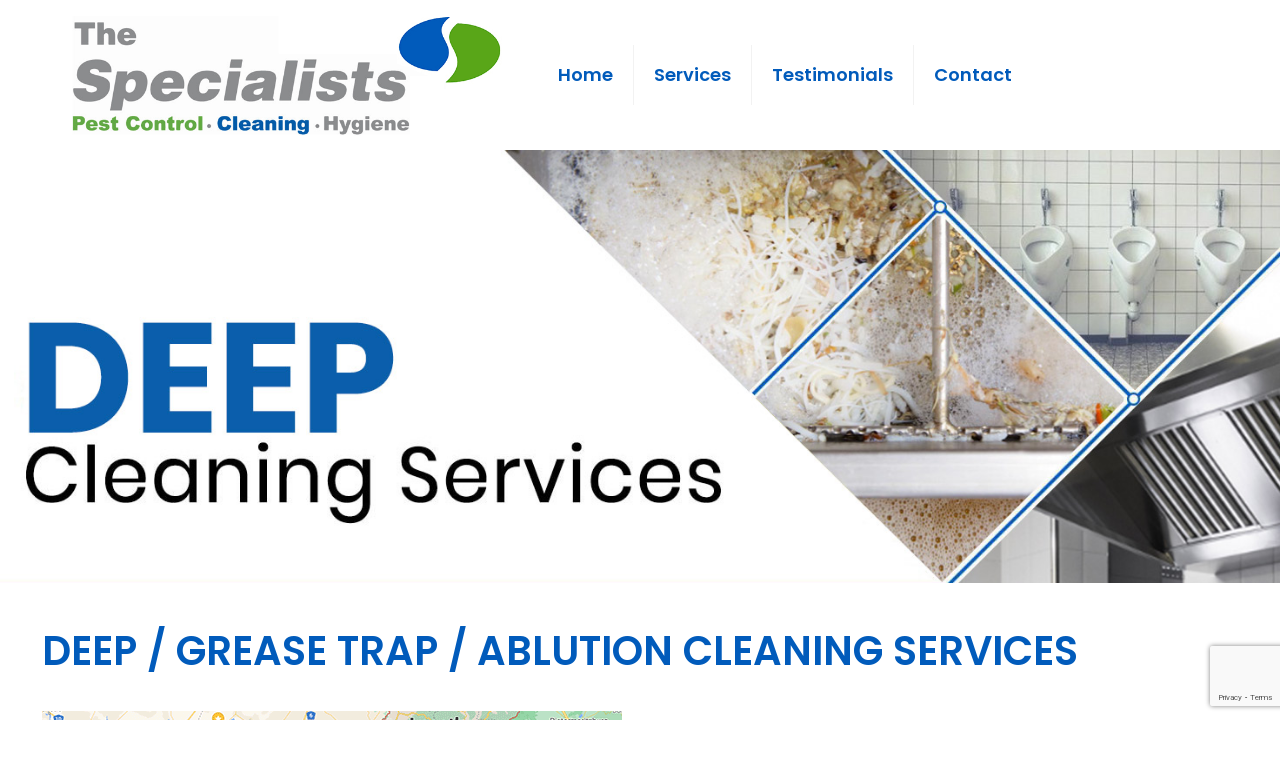

--- FILE ---
content_type: text/html; charset=UTF-8
request_url: https://www.cleanandpest.co.za/deep-cleaning-services-east-london/
body_size: 29202
content:
<!DOCTYPE html>
<html lang="en-US" class="no-js" itemscope itemtype="https://schema.org/WebPage">
<head>
<meta charset="UTF-8" />
<meta name="description" content="Specialising in professional cleaning services in East London"/>
<meta name="keywords" content="Cleaning Services"/>
<link rel="alternate" hreflang="en-US" href="https://www.cleanandpest.co.za/deep-cleaning-services-east-london/"/>
<title>Deep Cleaning Services East London | Pest Control | Cleaning Services | Hygiene Services</title>
<style type="text/css" data-type="vc_shortcodes-custom-css">.vc_custom_1654675314998{margin-bottom: 30px !important;}.vc_custom_1655974416418{margin-top: 35px !important;background-color: #eaeaea !important;}.vc_custom_1657272596121{margin-top: 10px !important;padding-top: 10px !important;padding-right: 10px !important;padding-bottom: 10px !important;padding-left: 10px !important;background-color: #ededed !important;}.vc_custom_1657270955356{margin-top: 10px !important;padding-top: 10px !important;padding-right: 10px !important;padding-bottom: 10px !important;padding-left: 10px !important;background-color: #ededed !important;}.vc_custom_1657200116931{background-image: url(https://www.midrandcleaning.co.za/specialists/wp-content/uploads/2022/07/ABLUTION_banner.jpeg?id=684) !important;background-position: center !important;background-repeat: no-repeat !important;background-size: cover !important;}.vc_custom_1657272340398{margin-bottom: 0px !important;padding-bottom: 0px !important;}</style><meta name='robots' content='max-image-preview:large' />
<meta name="format-detection" content="telephone=no">
<meta name="viewport" content="width=device-width, initial-scale=1, maximum-scale=1" />
<link rel="shortcut icon" href="https://www.vaalpest.co.za/wp-content/uploads/2019/12/The-Specialists-favicon.png" type="image/x-icon" />
<!-- All In One SEO Pack 3.7.1ob_start_detected [-1,-1] -->
<script type="application/ld+json" class="aioseop-schema">{"@context":"https://schema.org","@graph":[{"@type":"Organization","@id":"https://www.cleanandpest.co.za/#organization","url":"https://www.cleanandpest.co.za/","name":"Pest Control | Cleaning Services | Hygiene Services","sameAs":[]},{"@type":"WebSite","@id":"https://www.cleanandpest.co.za/#website","url":"https://www.cleanandpest.co.za/","name":"Pest Control | Cleaning Services | Hygiene Services","publisher":{"@id":"https://www.cleanandpest.co.za/#organization"},"potentialAction":{"@type":"SearchAction","target":"https://www.cleanandpest.co.za/?s={search_term_string}","query-input":"required name=search_term_string"}},{"@type":"WebPage","@id":"https://www.cleanandpest.co.za/deep-cleaning-services-east-london/#webpage","url":"https://www.cleanandpest.co.za/deep-cleaning-services-east-london/","inLanguage":"en-US","name":"Deep Cleaning Services East London","isPartOf":{"@id":"https://www.cleanandpest.co.za/#website"},"breadcrumb":{"@id":"https://www.cleanandpest.co.za/deep-cleaning-services-east-london/#breadcrumblist"},"datePublished":"2022-07-08T09:25:48+00:00","dateModified":"2022-07-08T10:30:30+00:00"},{"@type":"BreadcrumbList","@id":"https://www.cleanandpest.co.za/deep-cleaning-services-east-london/#breadcrumblist","itemListElement":[{"@type":"ListItem","position":1,"item":{"@type":"WebPage","@id":"https://www.cleanandpest.co.za/","url":"https://www.cleanandpest.co.za/","name":"Pest Control | Cleaning Services | Hygiene Services"}},{"@type":"ListItem","position":2,"item":{"@type":"WebPage","@id":"https://www.cleanandpest.co.za/deep-cleaning-services-east-london/","url":"https://www.cleanandpest.co.za/deep-cleaning-services-east-london/","name":"Deep Cleaning Services East London"}}]}]}</script>
<link rel="canonical" href="https://www.cleanandpest.co.za/deep-cleaning-services-east-london/" />
<!-- All In One SEO Pack -->
<link rel='dns-prefetch' href='//www.google.com' />
<link rel='dns-prefetch' href='//fonts.googleapis.com' />
<link rel='dns-prefetch' href='//s.w.org' />
<link rel="alternate" type="application/rss+xml" title="Pest Control | Cleaning Services | Hygiene Services &raquo; Feed" href="https://www.cleanandpest.co.za/feed/" />
<link rel="alternate" type="application/rss+xml" title="Pest Control | Cleaning Services | Hygiene Services &raquo; Comments Feed" href="https://www.cleanandpest.co.za/comments/feed/" />
<link rel="alternate" type="application/rss+xml" title="Pest Control | Cleaning Services | Hygiene Services &raquo; Deep Cleaning Services East London Comments Feed" href="https://www.cleanandpest.co.za/deep-cleaning-services-east-london/feed/" />
<script type="text/javascript">
window._wpemojiSettings = {"baseUrl":"https:\/\/s.w.org\/images\/core\/emoji\/13.0.1\/72x72\/","ext":".png","svgUrl":"https:\/\/s.w.org\/images\/core\/emoji\/13.0.1\/svg\/","svgExt":".svg","source":{"concatemoji":"https:\/\/www.cleanandpest.co.za\/wp-includes\/js\/wp-emoji-release.min.js?ver=5.7"}};
!function(e,a,t){var n,r,o,i=a.createElement("canvas"),p=i.getContext&&i.getContext("2d");function s(e,t){var a=String.fromCharCode;p.clearRect(0,0,i.width,i.height),p.fillText(a.apply(this,e),0,0);e=i.toDataURL();return p.clearRect(0,0,i.width,i.height),p.fillText(a.apply(this,t),0,0),e===i.toDataURL()}function c(e){var t=a.createElement("script");t.src=e,t.defer=t.type="text/javascript",a.getElementsByTagName("head")[0].appendChild(t)}for(o=Array("flag","emoji"),t.supports={everything:!0,everythingExceptFlag:!0},r=0;r<o.length;r++)t.supports[o[r]]=function(e){if(!p||!p.fillText)return!1;switch(p.textBaseline="top",p.font="600 32px Arial",e){case"flag":return s([127987,65039,8205,9895,65039],[127987,65039,8203,9895,65039])?!1:!s([55356,56826,55356,56819],[55356,56826,8203,55356,56819])&&!s([55356,57332,56128,56423,56128,56418,56128,56421,56128,56430,56128,56423,56128,56447],[55356,57332,8203,56128,56423,8203,56128,56418,8203,56128,56421,8203,56128,56430,8203,56128,56423,8203,56128,56447]);case"emoji":return!s([55357,56424,8205,55356,57212],[55357,56424,8203,55356,57212])}return!1}(o[r]),t.supports.everything=t.supports.everything&&t.supports[o[r]],"flag"!==o[r]&&(t.supports.everythingExceptFlag=t.supports.everythingExceptFlag&&t.supports[o[r]]);t.supports.everythingExceptFlag=t.supports.everythingExceptFlag&&!t.supports.flag,t.DOMReady=!1,t.readyCallback=function(){t.DOMReady=!0},t.supports.everything||(n=function(){t.readyCallback()},a.addEventListener?(a.addEventListener("DOMContentLoaded",n,!1),e.addEventListener("load",n,!1)):(e.attachEvent("onload",n),a.attachEvent("onreadystatechange",function(){"complete"===a.readyState&&t.readyCallback()})),(n=t.source||{}).concatemoji?c(n.concatemoji):n.wpemoji&&n.twemoji&&(c(n.twemoji),c(n.wpemoji)))}(window,document,window._wpemojiSettings);
</script>
<style type="text/css">
img.wp-smiley,
img.emoji {
display: inline !important;
border: none !important;
box-shadow: none !important;
height: 1em !important;
width: 1em !important;
margin: 0 .07em !important;
vertical-align: -0.1em !important;
background: none !important;
padding: 0 !important;
}
</style>
<!-- <link rel='stylesheet' id='layerslider-css'  href='https://www.cleanandpest.co.za/wp-content/plugins/LayerSlider/static/layerslider/css/layerslider.css?ver=6.9.2' type='text/css' media='all' /> -->
<!-- <link rel='stylesheet' id='wp-block-library-css'  href='https://www.cleanandpest.co.za/wp-includes/css/dist/block-library/style.min.css?ver=5.7' type='text/css' media='all' /> -->
<!-- <link rel='stylesheet' id='nta-css-popup-css'  href='https://www.cleanandpest.co.za/wp-content/plugins/whatsapp-for-wordpress/assets/css/style.css?ver=5.7' type='text/css' media='all' /> -->
<!-- <link rel='stylesheet' id='contact-form-7-css'  href='https://www.cleanandpest.co.za/wp-content/plugins/contact-form-7/includes/css/styles.css?ver=5.3' type='text/css' media='all' /> -->
<!-- <link rel='stylesheet' id='rs-plugin-settings-css'  href='https://www.cleanandpest.co.za/wp-content/plugins/revslider/public/assets/css/rs6.css?ver=6.1.4' type='text/css' media='all' /> -->
<link rel="stylesheet" type="text/css" href="//www.cleanandpest.co.za/wp-content/cache/wpfc-minified/fqi7970v/c0i5m.css" media="all"/>
<style id='rs-plugin-settings-inline-css' type='text/css'>
#rs-demo-id {}
</style>
<!-- <link rel='stylesheet' id='wpcf7-redirect-script-frontend-css'  href='https://www.cleanandpest.co.za/wp-content/plugins/wpcf7-redirect/build/css/wpcf7-redirect-frontend.min.css?ver=5.7' type='text/css' media='all' /> -->
<!-- <link rel='stylesheet' id='style-css'  href='https://www.cleanandpest.co.za/wp-content/themes/betheme/style.css?ver=21.3.7' type='text/css' media='all' /> -->
<!-- <link rel='stylesheet' id='mfn-base-css'  href='https://www.cleanandpest.co.za/wp-content/themes/betheme/css/base.css?ver=21.3.7' type='text/css' media='all' /> -->
<!-- <link rel='stylesheet' id='mfn-layout-css'  href='https://www.cleanandpest.co.za/wp-content/themes/betheme/css/layout.css?ver=21.3.7' type='text/css' media='all' /> -->
<!-- <link rel='stylesheet' id='mfn-shortcodes-css'  href='https://www.cleanandpest.co.za/wp-content/themes/betheme/css/shortcodes.css?ver=21.3.7' type='text/css' media='all' /> -->
<!-- <link rel='stylesheet' id='mfn-animations-css'  href='https://www.cleanandpest.co.za/wp-content/themes/betheme/assets/animations/animations.min.css?ver=21.3.7' type='text/css' media='all' /> -->
<!-- <link rel='stylesheet' id='mfn-jquery-ui-css'  href='https://www.cleanandpest.co.za/wp-content/themes/betheme/assets/ui/jquery.ui.all.css?ver=21.3.7' type='text/css' media='all' /> -->
<!-- <link rel='stylesheet' id='mfn-jplayer-css'  href='https://www.cleanandpest.co.za/wp-content/themes/betheme/assets/jplayer/css/jplayer.blue.monday.css?ver=21.3.7' type='text/css' media='all' /> -->
<!-- <link rel='stylesheet' id='mfn-responsive-css'  href='https://www.cleanandpest.co.za/wp-content/themes/betheme/css/responsive.css?ver=21.3.7' type='text/css' media='all' /> -->
<link rel="stylesheet" type="text/css" href="//www.cleanandpest.co.za/wp-content/cache/wpfc-minified/13ehplve/c0i5m.css" media="all"/>
<link rel='stylesheet' id='mfn-fonts-css'  href='https://fonts.googleapis.com/css?family=Poppins%3A1%2C300%2C400%2C400italic%2C500%2C600%2C700%2C700italic&#038;ver=5.7' type='text/css' media='all' />
<!--[if lt IE 9]>
<link rel='stylesheet' id='vc_lte_ie9-css'  href='https://www.cleanandpest.co.za/wp-content/plugins/js_composer/assets/css/vc_lte_ie9.min.css?ver=6.0.5' type='text/css' media='screen' />
<![endif]-->
<!-- <link rel='stylesheet' id='js_composer_front-css'  href='https://www.cleanandpest.co.za/wp-content/plugins/js_composer/assets/css/js_composer.min.css?ver=6.0.5' type='text/css' media='all' /> -->
<!-- <link rel='stylesheet' id='popup-maker-site-css'  href='//www.cleanandpest.co.za/wp-content/uploads/pum/pum-site-styles.css?generated=1615292359&#038;ver=1.15.0' type='text/css' media='all' /> -->
<link rel="stylesheet" type="text/css" href="//www.cleanandpest.co.za/wp-content/cache/wpfc-minified/8bhmn58i/c0i5m.css" media="all"/>
<style id='mfn-dynamic-inline-css' type='text/css'>
body:not(.template-slider) #Header_wrapper{background-image:url(https://www.vaalpest.co.za/wp-content/uploads/2017/12/home_company_subheader1.jpg)}
@media only screen and (min-width: 1240px){body:not(.header-simple) #Top_bar #menu{display:block!important}.tr-menu #Top_bar #menu{background:none!important}#Top_bar .menu > li > ul.mfn-megamenu{width:984px}#Top_bar .menu > li > ul.mfn-megamenu > li{float:left}#Top_bar .menu > li > ul.mfn-megamenu > li.mfn-megamenu-cols-1{width:100%}#Top_bar .menu > li > ul.mfn-megamenu > li.mfn-megamenu-cols-2{width:50%}#Top_bar .menu > li > ul.mfn-megamenu > li.mfn-megamenu-cols-3{width:33.33%}#Top_bar .menu > li > ul.mfn-megamenu > li.mfn-megamenu-cols-4{width:25%}#Top_bar .menu > li > ul.mfn-megamenu > li.mfn-megamenu-cols-5{width:20%}#Top_bar .menu > li > ul.mfn-megamenu > li.mfn-megamenu-cols-6{width:16.66%}#Top_bar .menu > li > ul.mfn-megamenu > li > ul{display:block!important;position:inherit;left:auto;top:auto;border-width:0 1px 0 0}#Top_bar .menu > li > ul.mfn-megamenu > li:last-child > ul{border:0}#Top_bar .menu > li > ul.mfn-megamenu > li > ul li{width:auto}#Top_bar .menu > li > ul.mfn-megamenu a.mfn-megamenu-title{text-transform:uppercase;font-weight:400;background:none}#Top_bar .menu > li > ul.mfn-megamenu a .menu-arrow{display:none}.menuo-right #Top_bar .menu > li > ul.mfn-megamenu{left:auto;right:0}.menuo-right #Top_bar .menu > li > ul.mfn-megamenu-bg{box-sizing:border-box}#Top_bar .menu > li > ul.mfn-megamenu-bg{padding:20px 166px 20px 20px;background-repeat:no-repeat;background-position:right bottom}.rtl #Top_bar .menu > li > ul.mfn-megamenu-bg{padding-left:166px;padding-right:20px;background-position:left bottom}#Top_bar .menu > li > ul.mfn-megamenu-bg > li{background:none}#Top_bar .menu > li > ul.mfn-megamenu-bg > li a{border:none}#Top_bar .menu > li > ul.mfn-megamenu-bg > li > ul{background:none!important;-webkit-box-shadow:0 0 0 0;-moz-box-shadow:0 0 0 0;box-shadow:0 0 0 0}.mm-vertical #Top_bar .container{position:relative;}.mm-vertical #Top_bar .top_bar_left{position:static;}.mm-vertical #Top_bar .menu > li ul{box-shadow:0 0 0 0 transparent!important;background-image:none;}.mm-vertical #Top_bar .menu > li > ul.mfn-megamenu{width:98%!important;margin:0 1%;padding:20px 0;}.mm-vertical.header-plain #Top_bar .menu > li > ul.mfn-megamenu{width:100%!important;margin:0;}.mm-vertical #Top_bar .menu > li > ul.mfn-megamenu > li{display:table-cell;float:none!important;width:10%;padding:0 15px;border-right:1px solid rgba(0, 0, 0, 0.05);}.mm-vertical #Top_bar .menu > li > ul.mfn-megamenu > li:last-child{border-right-width:0}.mm-vertical #Top_bar .menu > li > ul.mfn-megamenu > li.hide-border{border-right-width:0}.mm-vertical #Top_bar .menu > li > ul.mfn-megamenu > li a{border-bottom-width:0;padding:9px 15px;line-height:120%;}.mm-vertical #Top_bar .menu > li > ul.mfn-megamenu a.mfn-megamenu-title{font-weight:700;}.rtl .mm-vertical #Top_bar .menu > li > ul.mfn-megamenu > li:first-child{border-right-width:0}.rtl .mm-vertical #Top_bar .menu > li > ul.mfn-megamenu > li:last-child{border-right-width:1px}.header-plain:not(.menuo-right) #Header .top_bar_left{width:auto!important}.header-stack.header-center #Top_bar #menu{display:inline-block!important}.header-simple #Top_bar #menu{display:none;height:auto;width:300px;bottom:auto;top:100%;right:1px;position:absolute;margin:0}.header-simple #Header a.responsive-menu-toggle{display:block;right:10px}.header-simple #Top_bar #menu > ul{width:100%;float:left}.header-simple #Top_bar #menu ul li{width:100%;padding-bottom:0;border-right:0;position:relative}.header-simple #Top_bar #menu ul li a{padding:0 20px;margin:0;display:block;height:auto;line-height:normal;border:none}.header-simple #Top_bar #menu ul li a:after{display:none}.header-simple #Top_bar #menu ul li a span{border:none;line-height:44px;display:inline;padding:0}.header-simple #Top_bar #menu ul li.submenu .menu-toggle{display:block;position:absolute;right:0;top:0;width:44px;height:44px;line-height:44px;font-size:30px;font-weight:300;text-align:center;cursor:pointer;color:#444;opacity:0.33;}.header-simple #Top_bar #menu ul li.submenu .menu-toggle:after{content:"+"}.header-simple #Top_bar #menu ul li.hover > .menu-toggle:after{content:"-"}.header-simple #Top_bar #menu ul li.hover a{border-bottom:0}.header-simple #Top_bar #menu ul.mfn-megamenu li .menu-toggle{display:none}.header-simple #Top_bar #menu ul li ul{position:relative!important;left:0!important;top:0;padding:0;margin:0!important;width:auto!important;background-image:none}.header-simple #Top_bar #menu ul li ul li{width:100%!important;display:block;padding:0;}.header-simple #Top_bar #menu ul li ul li a{padding:0 20px 0 30px}.header-simple #Top_bar #menu ul li ul li a .menu-arrow{display:none}.header-simple #Top_bar #menu ul li ul li a span{padding:0}.header-simple #Top_bar #menu ul li ul li a span:after{display:none!important}.header-simple #Top_bar .menu > li > ul.mfn-megamenu a.mfn-megamenu-title{text-transform:uppercase;font-weight:400}.header-simple #Top_bar .menu > li > ul.mfn-megamenu > li > ul{display:block!important;position:inherit;left:auto;top:auto}.header-simple #Top_bar #menu ul li ul li ul{border-left:0!important;padding:0;top:0}.header-simple #Top_bar #menu ul li ul li ul li a{padding:0 20px 0 40px}.rtl.header-simple #Top_bar #menu{left:1px;right:auto}.rtl.header-simple #Top_bar a.responsive-menu-toggle{left:10px;right:auto}.rtl.header-simple #Top_bar #menu ul li.submenu .menu-toggle{left:0;right:auto}.rtl.header-simple #Top_bar #menu ul li ul{left:auto!important;right:0!important}.rtl.header-simple #Top_bar #menu ul li ul li a{padding:0 30px 0 20px}.rtl.header-simple #Top_bar #menu ul li ul li ul li a{padding:0 40px 0 20px}.menu-highlight #Top_bar .menu > li{margin:0 2px}.menu-highlight:not(.header-creative) #Top_bar .menu > li > a{margin:20px 0;padding:0;-webkit-border-radius:5px;border-radius:5px}.menu-highlight #Top_bar .menu > li > a:after{display:none}.menu-highlight #Top_bar .menu > li > a span:not(.description){line-height:50px}.menu-highlight #Top_bar .menu > li > a span.description{display:none}.menu-highlight.header-stack #Top_bar .menu > li > a{margin:10px 0!important}.menu-highlight.header-stack #Top_bar .menu > li > a span:not(.description){line-height:40px}.menu-highlight.header-transparent #Top_bar .menu > li > a{margin:5px 0}.menu-highlight.header-simple #Top_bar #menu ul li,.menu-highlight.header-creative #Top_bar #menu ul li{margin:0}.menu-highlight.header-simple #Top_bar #menu ul li > a,.menu-highlight.header-creative #Top_bar #menu ul li > a{-webkit-border-radius:0;border-radius:0}.menu-highlight:not(.header-fixed):not(.header-simple) #Top_bar.is-sticky .menu > li > a{margin:10px 0!important;padding:5px 0!important}.menu-highlight:not(.header-fixed):not(.header-simple) #Top_bar.is-sticky .menu > li > a span{line-height:30px!important}.header-modern.menu-highlight.menuo-right .menu_wrapper{margin-right:20px}.menu-line-below #Top_bar .menu > li > a:after{top:auto;bottom:-4px}.menu-line-below #Top_bar.is-sticky .menu > li > a:after{top:auto;bottom:-4px}.menu-line-below-80 #Top_bar:not(.is-sticky) .menu > li > a:after{height:4px;left:10%;top:50%;margin-top:20px;width:80%}.menu-line-below-80-1 #Top_bar:not(.is-sticky) .menu > li > a:after{height:1px;left:10%;top:50%;margin-top:20px;width:80%}.menu-link-color #Top_bar .menu > li > a:after{display:none!important}.menu-arrow-top #Top_bar .menu > li > a:after{background:none repeat scroll 0 0 rgba(0,0,0,0)!important;border-color:#ccc transparent transparent;border-style:solid;border-width:7px 7px 0;display:block;height:0;left:50%;margin-left:-7px;top:0!important;width:0}.menu-arrow-top #Top_bar.is-sticky .menu > li > a:after{top:0!important}.menu-arrow-bottom #Top_bar .menu > li > a:after{background:none!important;border-color:transparent transparent #ccc;border-style:solid;border-width:0 7px 7px;display:block;height:0;left:50%;margin-left:-7px;top:auto;bottom:0;width:0}.menu-arrow-bottom #Top_bar.is-sticky .menu > li > a:after{top:auto;bottom:0}.menuo-no-borders #Top_bar .menu > li > a span{border-width:0!important}.menuo-no-borders #Header_creative #Top_bar .menu > li > a span{border-bottom-width:0}.menuo-no-borders.header-plain #Top_bar a#header_cart,.menuo-no-borders.header-plain #Top_bar a#search_button,.menuo-no-borders.header-plain #Top_bar .wpml-languages,.menuo-no-borders.header-plain #Top_bar a.action_button{border-width:0}.menuo-right #Top_bar .menu_wrapper{float:right}.menuo-right.header-stack:not(.header-center) #Top_bar .menu_wrapper{margin-right:150px}body.header-creative{padding-left:50px}body.header-creative.header-open{padding-left:250px}body.error404,body.under-construction,body.template-blank{padding-left:0!important}.header-creative.footer-fixed #Footer,.header-creative.footer-sliding #Footer,.header-creative.footer-stick #Footer.is-sticky{box-sizing:border-box;padding-left:50px;}.header-open.footer-fixed #Footer,.header-open.footer-sliding #Footer,.header-creative.footer-stick #Footer.is-sticky{padding-left:250px;}.header-rtl.header-creative.footer-fixed #Footer,.header-rtl.header-creative.footer-sliding #Footer,.header-rtl.header-creative.footer-stick #Footer.is-sticky{padding-left:0;padding-right:50px;}.header-rtl.header-open.footer-fixed #Footer,.header-rtl.header-open.footer-sliding #Footer,.header-rtl.header-creative.footer-stick #Footer.is-sticky{padding-right:250px;}#Header_creative{background-color:#fff;position:fixed;width:250px;height:100%;left:-200px;top:0;z-index:9002;-webkit-box-shadow:2px 0 4px 2px rgba(0,0,0,.15);box-shadow:2px 0 4px 2px rgba(0,0,0,.15)}#Header_creative .container{width:100%}#Header_creative .creative-wrapper{opacity:0;margin-right:50px}#Header_creative a.creative-menu-toggle{display:block;width:34px;height:34px;line-height:34px;font-size:22px;text-align:center;position:absolute;top:10px;right:8px;border-radius:3px}.admin-bar #Header_creative a.creative-menu-toggle{top:42px}#Header_creative #Top_bar{position:static;width:100%}#Header_creative #Top_bar .top_bar_left{width:100%!important;float:none}#Header_creative #Top_bar .top_bar_right{width:100%!important;float:none;height:auto;margin-bottom:35px;text-align:center;padding:0 20px;top:0;-webkit-box-sizing:border-box;-moz-box-sizing:border-box;box-sizing:border-box}#Header_creative #Top_bar .top_bar_right:before{display:none}#Header_creative #Top_bar .top_bar_right_wrapper{top:0}#Header_creative #Top_bar .logo{float:none;text-align:center;margin:15px 0}#Header_creative #Top_bar #menu{background-color:transparent}#Header_creative #Top_bar .menu_wrapper{float:none;margin:0 0 30px}#Header_creative #Top_bar .menu > li{width:100%;float:none;position:relative}#Header_creative #Top_bar .menu > li > a{padding:0;text-align:center}#Header_creative #Top_bar .menu > li > a:after{display:none}#Header_creative #Top_bar .menu > li > a span{border-right:0;border-bottom-width:1px;line-height:38px}#Header_creative #Top_bar .menu li ul{left:100%;right:auto;top:0;box-shadow:2px 2px 2px 0 rgba(0,0,0,0.03);-webkit-box-shadow:2px 2px 2px 0 rgba(0,0,0,0.03)}#Header_creative #Top_bar .menu > li > ul.mfn-megamenu{margin:0;width:700px!important;}#Header_creative #Top_bar .menu > li > ul.mfn-megamenu > li > ul{left:0}#Header_creative #Top_bar .menu li ul li a{padding-top:9px;padding-bottom:8px}#Header_creative #Top_bar .menu li ul li ul{top:0}#Header_creative #Top_bar .menu > li > a span.description{display:block;font-size:13px;line-height:28px!important;clear:both}#Header_creative #Top_bar .search_wrapper{left:100%;top:auto;bottom:0}#Header_creative #Top_bar a#header_cart{display:inline-block;float:none;top:3px}#Header_creative #Top_bar a#search_button{display:inline-block;float:none;top:3px}#Header_creative #Top_bar .wpml-languages{display:inline-block;float:none;top:0}#Header_creative #Top_bar .wpml-languages.enabled:hover a.active{padding-bottom:11px}#Header_creative #Top_bar .action_button{display:inline-block;float:none;top:16px;margin:0}#Header_creative #Top_bar .banner_wrapper{display:block;text-align:center}#Header_creative #Top_bar .banner_wrapper img{max-width:100%;height:auto;display:inline-block}#Header_creative #Action_bar{display:none;position:absolute;bottom:0;top:auto;clear:both;padding:0 20px;box-sizing:border-box}#Header_creative #Action_bar .contact_details{text-align:center;margin-bottom:20px}#Header_creative #Action_bar .contact_details li{padding:0}#Header_creative #Action_bar .social{float:none;text-align:center;padding:5px 0 15px}#Header_creative #Action_bar .social li{margin-bottom:2px}#Header_creative #Action_bar .social-menu{float:none;text-align:center}#Header_creative #Action_bar .social-menu li{border-color:rgba(0,0,0,.1)}#Header_creative .social li a{color:rgba(0,0,0,.5)}#Header_creative .social li a:hover{color:#000}#Header_creative .creative-social{position:absolute;bottom:10px;right:0;width:50px}#Header_creative .creative-social li{display:block;float:none;width:100%;text-align:center;margin-bottom:5px}.header-creative .fixed-nav.fixed-nav-prev{margin-left:50px}.header-creative.header-open .fixed-nav.fixed-nav-prev{margin-left:250px}.menuo-last #Header_creative #Top_bar .menu li.last ul{top:auto;bottom:0}.header-open #Header_creative{left:0}.header-open #Header_creative .creative-wrapper{opacity:1;margin:0!important;}.header-open #Header_creative .creative-menu-toggle,.header-open #Header_creative .creative-social{display:none}.header-open #Header_creative #Action_bar{display:block}body.header-rtl.header-creative{padding-left:0;padding-right:50px}.header-rtl #Header_creative{left:auto;right:-200px}.header-rtl #Header_creative .creative-wrapper{margin-left:50px;margin-right:0}.header-rtl #Header_creative a.creative-menu-toggle{left:8px;right:auto}.header-rtl #Header_creative .creative-social{left:0;right:auto}.header-rtl #Footer #back_to_top.sticky{right:125px}.header-rtl #popup_contact{right:70px}.header-rtl #Header_creative #Top_bar .menu li ul{left:auto;right:100%}.header-rtl #Header_creative #Top_bar .search_wrapper{left:auto;right:100%;}.header-rtl .fixed-nav.fixed-nav-prev{margin-left:0!important}.header-rtl .fixed-nav.fixed-nav-next{margin-right:50px}body.header-rtl.header-creative.header-open{padding-left:0;padding-right:250px!important}.header-rtl.header-open #Header_creative{left:auto;right:0}.header-rtl.header-open #Footer #back_to_top.sticky{right:325px}.header-rtl.header-open #popup_contact{right:270px}.header-rtl.header-open .fixed-nav.fixed-nav-next{margin-right:250px}#Header_creative.active{left:-1px;}.header-rtl #Header_creative.active{left:auto;right:-1px;}#Header_creative.active .creative-wrapper{opacity:1;margin:0}.header-creative .vc_row[data-vc-full-width]{padding-left:50px}.header-creative.header-open .vc_row[data-vc-full-width]{padding-left:250px}.header-open .vc_parallax .vc_parallax-inner { left:auto; width: calc(100% - 250px); }.header-open.header-rtl .vc_parallax .vc_parallax-inner { left:0; right:auto; }#Header_creative.scroll{height:100%;overflow-y:auto}#Header_creative.scroll:not(.dropdown) .menu li ul{display:none!important}#Header_creative.scroll #Action_bar{position:static}#Header_creative.dropdown{outline:none}#Header_creative.dropdown #Top_bar .menu_wrapper{float:left}#Header_creative.dropdown #Top_bar #menu ul li{position:relative;float:left}#Header_creative.dropdown #Top_bar #menu ul li a:after{display:none}#Header_creative.dropdown #Top_bar #menu ul li a span{line-height:38px;padding:0}#Header_creative.dropdown #Top_bar #menu ul li.submenu .menu-toggle{display:block;position:absolute;right:0;top:0;width:38px;height:38px;line-height:38px;font-size:26px;font-weight:300;text-align:center;cursor:pointer;color:#444;opacity:0.33;}#Header_creative.dropdown #Top_bar #menu ul li.submenu .menu-toggle:after{content:"+"}#Header_creative.dropdown #Top_bar #menu ul li.hover > .menu-toggle:after{content:"-"}#Header_creative.dropdown #Top_bar #menu ul li.hover a{border-bottom:0}#Header_creative.dropdown #Top_bar #menu ul.mfn-megamenu li .menu-toggle{display:none}#Header_creative.dropdown #Top_bar #menu ul li ul{position:relative!important;left:0!important;top:0;padding:0;margin-left:0!important;width:auto!important;background-image:none}#Header_creative.dropdown #Top_bar #menu ul li ul li{width:100%!important}#Header_creative.dropdown #Top_bar #menu ul li ul li a{padding:0 10px;text-align:center}#Header_creative.dropdown #Top_bar #menu ul li ul li a .menu-arrow{display:none}#Header_creative.dropdown #Top_bar #menu ul li ul li a span{padding:0}#Header_creative.dropdown #Top_bar #menu ul li ul li a span:after{display:none!important}#Header_creative.dropdown #Top_bar .menu > li > ul.mfn-megamenu a.mfn-megamenu-title{text-transform:uppercase;font-weight:400}#Header_creative.dropdown #Top_bar .menu > li > ul.mfn-megamenu > li > ul{display:block!important;position:inherit;left:auto;top:auto}#Header_creative.dropdown #Top_bar #menu ul li ul li ul{border-left:0!important;padding:0;top:0}#Header_creative{transition: left .5s ease-in-out, right .5s ease-in-out;}#Header_creative .creative-wrapper{transition: opacity .5s ease-in-out, margin 0s ease-in-out .5s;}#Header_creative.active .creative-wrapper{transition: opacity .5s ease-in-out, margin 0s ease-in-out;}}@media only screen and (min-width: 1240px){#Top_bar.is-sticky{position:fixed!important;width:100%;left:0;top:-60px;height:60px;z-index:701;background:#fff;opacity:.97;-webkit-box-shadow:0 2px 5px 0 rgba(0,0,0,0.1);-moz-box-shadow:0 2px 5px 0 rgba(0,0,0,0.1);box-shadow:0 2px 5px 0 rgba(0,0,0,0.1)}.layout-boxed.header-boxed #Top_bar.is-sticky{max-width:1240px;left:50%;-webkit-transform:translateX(-50%);transform:translateX(-50%)}#Top_bar.is-sticky .top_bar_left,#Top_bar.is-sticky .top_bar_right,#Top_bar.is-sticky .top_bar_right:before{background:none}#Top_bar.is-sticky .top_bar_right{top:-4px;height:auto;}#Top_bar.is-sticky .top_bar_right_wrapper{top:15px}.header-plain #Top_bar.is-sticky .top_bar_right_wrapper{top:0}#Top_bar.is-sticky .logo{width:auto;margin:0 30px 0 20px;padding:0}#Top_bar.is-sticky #logo,#Top_bar.is-sticky .custom-logo-link{padding:5px 0!important;height:50px!important;line-height:50px!important}.logo-no-sticky-padding #Top_bar.is-sticky #logo{height:60px!important;line-height:60px!important}#Top_bar.is-sticky #logo img.logo-main{display:none}#Top_bar.is-sticky #logo img.logo-sticky{display:inline;max-height:35px;}#Top_bar.is-sticky .menu_wrapper{clear:none}#Top_bar.is-sticky .menu_wrapper .menu > li > a{padding:15px 0}#Top_bar.is-sticky .menu > li > a,#Top_bar.is-sticky .menu > li > a span{line-height:30px}#Top_bar.is-sticky .menu > li > a:after{top:auto;bottom:-4px}#Top_bar.is-sticky .menu > li > a span.description{display:none}#Top_bar.is-sticky .secondary_menu_wrapper,#Top_bar.is-sticky .banner_wrapper{display:none}.header-overlay #Top_bar.is-sticky{display:none}.sticky-dark #Top_bar.is-sticky,.sticky-dark #Top_bar.is-sticky #menu{background:rgba(0,0,0,.8)}.sticky-dark #Top_bar.is-sticky .menu > li > a{color:#fff}.sticky-dark #Top_bar.is-sticky .top_bar_right a:not(.action_button){color:rgba(255,255,255,.8)}.sticky-dark #Top_bar.is-sticky .wpml-languages a.active,.sticky-dark #Top_bar.is-sticky .wpml-languages ul.wpml-lang-dropdown{background:rgba(0,0,0,0.1);border-color:rgba(0,0,0,0.1)}.sticky-white #Top_bar.is-sticky,.sticky-white #Top_bar.is-sticky #menu{background:rgba(255,255,255,.8)}.sticky-white #Top_bar.is-sticky .menu > li > a{color:#222}.sticky-white #Top_bar.is-sticky .top_bar_right a:not(.action_button){color:rgba(0,0,0,.8)}.sticky-white #Top_bar.is-sticky .wpml-languages a.active,.sticky-white #Top_bar.is-sticky .wpml-languages ul.wpml-lang-dropdown{background:rgba(255,255,255,0.1);border-color:rgba(0,0,0,0.1)}}@media only screen and (min-width: 768px) and (max-width: 1240px){.header_placeholder{height:0!important}}@media only screen and (max-width: 1239px){#Top_bar #menu{display:none;height:auto;width:300px;bottom:auto;top:100%;right:1px;position:absolute;margin:0}#Top_bar a.responsive-menu-toggle{display:block}#Top_bar #menu > ul{width:100%;float:left}#Top_bar #menu ul li{width:100%;padding-bottom:0;border-right:0;position:relative}#Top_bar #menu ul li a{padding:0 25px;margin:0;display:block;height:auto;line-height:normal;border:none}#Top_bar #menu ul li a:after{display:none}#Top_bar #menu ul li a span{border:none;line-height:44px;display:inline;padding:0}#Top_bar #menu ul li a span.description{margin:0 0 0 5px}#Top_bar #menu ul li.submenu .menu-toggle{display:block;position:absolute;right:15px;top:0;width:44px;height:44px;line-height:44px;font-size:30px;font-weight:300;text-align:center;cursor:pointer;color:#444;opacity:0.33;}#Top_bar #menu ul li.submenu .menu-toggle:after{content:"+"}#Top_bar #menu ul li.hover > .menu-toggle:after{content:"-"}#Top_bar #menu ul li.hover a{border-bottom:0}#Top_bar #menu ul li a span:after{display:none!important}#Top_bar #menu ul.mfn-megamenu li .menu-toggle{display:none}#Top_bar #menu ul li ul{position:relative!important;left:0!important;top:0;padding:0;margin-left:0!important;width:auto!important;background-image:none!important;box-shadow:0 0 0 0 transparent!important;-webkit-box-shadow:0 0 0 0 transparent!important}#Top_bar #menu ul li ul li{width:100%!important}#Top_bar #menu ul li ul li a{padding:0 20px 0 35px}#Top_bar #menu ul li ul li a .menu-arrow{display:none}#Top_bar #menu ul li ul li a span{padding:0}#Top_bar #menu ul li ul li a span:after{display:none!important}#Top_bar .menu > li > ul.mfn-megamenu a.mfn-megamenu-title{text-transform:uppercase;font-weight:400}#Top_bar .menu > li > ul.mfn-megamenu > li > ul{display:block!important;position:inherit;left:auto;top:auto}#Top_bar #menu ul li ul li ul{border-left:0!important;padding:0;top:0}#Top_bar #menu ul li ul li ul li a{padding:0 20px 0 45px}.rtl #Top_bar #menu{left:1px;right:auto}.rtl #Top_bar a.responsive-menu-toggle{left:20px;right:auto}.rtl #Top_bar #menu ul li.submenu .menu-toggle{left:15px;right:auto;border-left:none;border-right:1px solid #eee}.rtl #Top_bar #menu ul li ul{left:auto!important;right:0!important}.rtl #Top_bar #menu ul li ul li a{padding:0 30px 0 20px}.rtl #Top_bar #menu ul li ul li ul li a{padding:0 40px 0 20px}.header-stack .menu_wrapper a.responsive-menu-toggle{position:static!important;margin:11px 0!important}.header-stack .menu_wrapper #menu{left:0;right:auto}.rtl.header-stack #Top_bar #menu{left:auto;right:0}.admin-bar #Header_creative{top:32px}.header-creative.layout-boxed{padding-top:85px}.header-creative.layout-full-width #Wrapper{padding-top:60px}#Header_creative{position:fixed;width:100%;left:0!important;top:0;z-index:1001}#Header_creative .creative-wrapper{display:block!important;opacity:1!important}#Header_creative .creative-menu-toggle,#Header_creative .creative-social{display:none!important;opacity:1!important}#Header_creative #Top_bar{position:static;width:100%}#Header_creative #Top_bar #logo,#Header_creative #Top_bar .custom-logo-link{height:50px;line-height:50px;padding:5px 0}#Header_creative #Top_bar #logo img.logo-sticky{max-height:40px!important}#Header_creative #logo img.logo-main{display:none}#Header_creative #logo img.logo-sticky{display:inline-block}.logo-no-sticky-padding #Header_creative #Top_bar #logo{height:60px;line-height:60px;padding:0}.logo-no-sticky-padding #Header_creative #Top_bar #logo img.logo-sticky{max-height:60px!important}#Header_creative #Action_bar{display:none}#Header_creative #Top_bar .top_bar_right{height:60px;top:0}#Header_creative #Top_bar .top_bar_right:before{display:none}#Header_creative #Top_bar .top_bar_right_wrapper{top:0;padding-top:9px}#Header_creative.scroll{overflow:visible!important}}#Header_wrapper, #Intro {background-color: #ffffff;}#Subheader {background-color: rgba(247,247,247,0);}.header-classic #Action_bar, .header-fixed #Action_bar, .header-plain #Action_bar, .header-split #Action_bar, .header-stack #Action_bar {background-color: #015bbb;}#Sliding-top {background-color: #8d939d;}#Sliding-top a.sliding-top-control {border-right-color: #8d939d;}#Sliding-top.st-center a.sliding-top-control,#Sliding-top.st-left a.sliding-top-control {border-top-color: #8d939d;}#Footer {background-color: #4f4f4f;}body, ul.timeline_items, .icon_box a .desc, .icon_box a:hover .desc, .feature_list ul li a, .list_item a, .list_item a:hover,.widget_recent_entries ul li a, .flat_box a, .flat_box a:hover, .story_box .desc, .content_slider.carouselul li a .title,.content_slider.flat.description ul li .desc, .content_slider.flat.description ul li a .desc, .post-nav.minimal a i {color: #013d7d;}.post-nav.minimal a svg {fill: #013d7d;}.themecolor, .opening_hours .opening_hours_wrapper li span, .fancy_heading_icon .icon_top,.fancy_heading_arrows .icon-right-dir, .fancy_heading_arrows .icon-left-dir, .fancy_heading_line .title,.button-love a.mfn-love, .format-link .post-title .icon-link, .pager-single > span, .pager-single a:hover,.widget_meta ul, .widget_pages ul, .widget_rss ul, .widget_mfn_recent_comments ul li:after, .widget_archive ul,.widget_recent_comments ul li:after, .widget_nav_menu ul, .woocommerce ul.products li.product .price, .shop_slider .shop_slider_ul li .item_wrapper .price,.woocommerce-page ul.products li.product .price, .widget_price_filter .price_label .from, .widget_price_filter .price_label .to,.woocommerce ul.product_list_widget li .quantity .amount, .woocommerce .product div.entry-summary .price, .woocommerce .star-rating span,#Error_404 .error_pic i, .style-simple #Filters .filters_wrapper ul li a:hover, .style-simple #Filters .filters_wrapper ul li.current-cat a,.style-simple .quick_fact .title {color: #015bbb;}.themebg,#comments .commentlist > li .reply a.comment-reply-link,#Filters .filters_wrapper ul li a:hover,#Filters .filters_wrapper ul li.current-cat a,.fixed-nav .arrow,.offer_thumb .slider_pagination a:before,.offer_thumb .slider_pagination a.selected:after,.pager .pages a:hover,.pager .pages a.active,.pager .pages span.page-numbers.current,.pager-single span:after,.portfolio_group.exposure .portfolio-item .desc-inner .line,.Recent_posts ul li .desc:after,.Recent_posts ul li .photo .c,.slider_pagination a.selected,.slider_pagination .slick-active a,.slider_pagination a.selected:after,.slider_pagination .slick-active a:after,.testimonials_slider .slider_images,.testimonials_slider .slider_images a:after,.testimonials_slider .slider_images:before,#Top_bar a#header_cart span,.widget_categories ul,.widget_mfn_menu ul li a:hover,.widget_mfn_menu ul li.current-menu-item:not(.current-menu-ancestor) > a,.widget_mfn_menu ul li.current_page_item:not(.current_page_ancestor) > a,.widget_product_categories ul,.widget_recent_entries ul li:after,.woocommerce-account table.my_account_orders .order-number a,.woocommerce-MyAccount-navigation ul li.is-active a,.style-simple .accordion .question:after,.style-simple .faq .question:after,.style-simple .icon_box .desc_wrapper .title:before,.style-simple #Filters .filters_wrapper ul li a:after,.style-simple .article_box .desc_wrapper p:after,.style-simple .sliding_box .desc_wrapper:after,.style-simple .trailer_box:hover .desc,.tp-bullets.simplebullets.round .bullet.selected,.tp-bullets.simplebullets.round .bullet.selected:after,.tparrows.default,.tp-bullets.tp-thumbs .bullet.selected:after{background-color: #015bbb;}.Latest_news ul li .photo, .Recent_posts.blog_news ul li .photo, .style-simple .opening_hours .opening_hours_wrapper li label,.style-simple .timeline_items li:hover h3, .style-simple .timeline_items li:nth-child(even):hover h3,.style-simple .timeline_items li:hover .desc, .style-simple .timeline_items li:nth-child(even):hover,.style-simple .offer_thumb .slider_pagination a.selected {border-color: #015bbb;}a {color: #59a618;}a:hover {color: #65c219;}*::-moz-selection {background-color: #015bbb;color: white;}*::selection {background-color: #015bbb;color: white;}.blockquote p.author span, .counter .desc_wrapper .title, .article_box .desc_wrapper p, .team .desc_wrapper p.subtitle,.pricing-box .plan-header p.subtitle, .pricing-box .plan-header .price sup.period, .chart_box p, .fancy_heading .inside,.fancy_heading_line .slogan, .post-meta, .post-meta a, .post-footer, .post-footer a span.label, .pager .pages a, .button-love a .label,.pager-single a, #comments .commentlist > li .comment-author .says, .fixed-nav .desc .date, .filters_buttons li.label, .Recent_posts ul li a .desc .date,.widget_recent_entries ul li .post-date, .tp_recent_tweets .twitter_time, .widget_price_filter .price_label, .shop-filters .woocommerce-result-count,.woocommerce ul.product_list_widget li .quantity, .widget_shopping_cart ul.product_list_widget li dl, .product_meta .posted_in,.woocommerce .shop_table .product-name .variation > dd, .shipping-calculator-button:after,.shop_slider .shop_slider_ul li .item_wrapper .price del,.testimonials_slider .testimonials_slider_ul li .author span, .testimonials_slider .testimonials_slider_ul li .author span a, .Latest_news ul li .desc_footer,.share-simple-wrapper .icons a {color: #a8a8a8;}h1, h1 a, h1 a:hover, .text-logo #logo { color: #052154; }h2, h2 a, h2 a:hover { color: #052154; }h3, h3 a, h3 a:hover { color: #052154; }h4, h4 a, h4 a:hover, .style-simple .sliding_box .desc_wrapper h4 { color: #003daf; }h5, h5 a, h5 a:hover { color: #052154; }h6, h6 a, h6 a:hover,a.content_link .title { color: #59a618; }.dropcap, .highlight:not(.highlight_image) {background-color: #0095eb;}a.button, a.tp-button {background-color: #015bbb;color: #ffffff;}.button-stroke a.button, .button-stroke a.button .button_icon i, .button-stroke a.tp-button {border-color: #015bbb;color: #ffffff;}.button-stroke a:hover.button, .button-stroke a:hover.tp-button {background-color: #015bbb !important;color: #fff;}a.button_theme, a.tp-button.button_theme,button, input[type="submit"], input[type="reset"], input[type="button"] {background-color: #015bbb;color: #ffffff;}.button-stroke a.button.button_theme,.button-stroke a.button.button_theme .button_icon i, .button-stroke a.tp-button.button_theme,.button-stroke button, .button-stroke input[type="submit"], .button-stroke input[type="reset"], .button-stroke input[type="button"] {border-color: #015bbb;color: #015bbb !important;}.button-stroke a.button.button_theme:hover, .button-stroke a.tp-button.button_theme:hover,.button-stroke button:hover, .button-stroke input[type="submit"]:hover, .button-stroke input[type="reset"]:hover, .button-stroke input[type="button"]:hover {background-color: #015bbb !important;color: #ffffff !important;}a.mfn-link {color: #015bbb;}a.mfn-link-2 span, a:hover.mfn-link-2 span:before, a.hover.mfn-link-2 span:before, a.mfn-link-5 span, a.mfn-link-8:after, a.mfn-link-8:before {background: #59a618;}a:hover.mfn-link {color: #59a618;}a.mfn-link-2 span:before, a:hover.mfn-link-4:before, a:hover.mfn-link-4:after, a.hover.mfn-link-4:before, a.hover.mfn-link-4:after, a.mfn-link-5:before, a.mfn-link-7:after, a.mfn-link-7:before {background: #71d71d;}a.mfn-link-6:before {border-bottom-color: #71d71d;}.woocommerce #respond input#submit,.woocommerce a.button,.woocommerce button.button,.woocommerce input.button,.woocommerce #respond input#submit:hover,.woocommerce a.button:hover,.woocommerce button.button:hover,.woocommerce input.button:hover{background-color: #015bbb;color: #fff;}.woocommerce #respond input#submit.alt,.woocommerce a.button.alt,.woocommerce button.button.alt,.woocommerce input.button.alt,.woocommerce #respond input#submit.alt:hover,.woocommerce a.button.alt:hover,.woocommerce button.button.alt:hover,.woocommerce input.button.alt:hover{background-color: #015bbb;color: #fff;}.woocommerce #respond input#submit.disabled,.woocommerce #respond input#submit:disabled,.woocommerce #respond input#submit[disabled]:disabled,.woocommerce a.button.disabled,.woocommerce a.button:disabled,.woocommerce a.button[disabled]:disabled,.woocommerce button.button.disabled,.woocommerce button.button:disabled,.woocommerce button.button[disabled]:disabled,.woocommerce input.button.disabled,.woocommerce input.button:disabled,.woocommerce input.button[disabled]:disabled{background-color: #015bbb;color: #fff;}.woocommerce #respond input#submit.disabled:hover,.woocommerce #respond input#submit:disabled:hover,.woocommerce #respond input#submit[disabled]:disabled:hover,.woocommerce a.button.disabled:hover,.woocommerce a.button:disabled:hover,.woocommerce a.button[disabled]:disabled:hover,.woocommerce button.button.disabled:hover,.woocommerce button.button:disabled:hover,.woocommerce button.button[disabled]:disabled:hover,.woocommerce input.button.disabled:hover,.woocommerce input.button:disabled:hover,.woocommerce input.button[disabled]:disabled:hover{background-color: #015bbb;color: #fff;}.button-stroke.woocommerce-page #respond input#submit,.button-stroke.woocommerce-page a.button,.button-stroke.woocommerce-page button.button,.button-stroke.woocommerce-page input.button{border: 2px solid #015bbb !important;color: #015bbb !important;}.button-stroke.woocommerce-page #respond input#submit:hover,.button-stroke.woocommerce-page a.button:hover,.button-stroke.woocommerce-page button.button:hover,.button-stroke.woocommerce-page input.button:hover{background-color: #015bbb !important;color: #fff !important;}.column_column ul, .column_column ol, .the_content_wrapper ul, .the_content_wrapper ol {color: #737E86;}.hr_color, .hr_color hr, .hr_dots span {color: #0095eb;background: #0095eb;}.hr_zigzag i {color: #0095eb;}.highlight-left:after,.highlight-right:after {background: #0095eb;}@media only screen and (max-width: 767px) {.highlight-left .wrap:first-child,.highlight-right .wrap:last-child {background: #0095eb;}}#Header .top_bar_left, .header-classic #Top_bar, .header-plain #Top_bar, .header-stack #Top_bar, .header-split #Top_bar,.header-fixed #Top_bar, .header-below #Top_bar, #Header_creative, #Top_bar #menu, .sticky-tb-color #Top_bar.is-sticky {background-color: #ffffff;}#Top_bar .wpml-languages a.active, #Top_bar .wpml-languages ul.wpml-lang-dropdown {background-color: #ffffff;}#Top_bar .top_bar_right:before {background-color: #e3e3e3;}#Header .top_bar_right {background-color: #f5f5f5;}#Top_bar .top_bar_right a:not(.action_button) {color: #015bbb;}a.action_button{background-color: #f7f7f7;color: #015bbb;}.button-stroke a.action_button{border-color: #f7f7f7;}.button-stroke a.action_button:hover{background-color: #f7f7f7!important;}#Top_bar .menu > li > a,#Top_bar #menu ul li.submenu .menu-toggle {color: #015bbb;}#Top_bar .menu > li.current-menu-item > a,#Top_bar .menu > li.current_page_item > a,#Top_bar .menu > li.current-menu-parent > a,#Top_bar .menu > li.current-page-parent > a,#Top_bar .menu > li.current-menu-ancestor > a,#Top_bar .menu > li.current-page-ancestor > a,#Top_bar .menu > li.current_page_ancestor > a,#Top_bar .menu > li.hover > a {color: #59a618;}#Top_bar .menu > li a:after {background: #59a618;}.menuo-arrows #Top_bar .menu > li.submenu > a > span:not(.description)::after {border-top-color: #015bbb;}#Top_bar .menu > li.current-menu-item.submenu > a > span:not(.description)::after,#Top_bar .menu > li.current_page_item.submenu > a > span:not(.description)::after,#Top_bar .menu > li.current-menu-parent.submenu > a > span:not(.description)::after,#Top_bar .menu > li.current-page-parent.submenu > a > span:not(.description)::after,#Top_bar .menu > li.current-menu-ancestor.submenu > a > span:not(.description)::after,#Top_bar .menu > li.current-page-ancestor.submenu > a > span:not(.description)::after,#Top_bar .menu > li.current_page_ancestor.submenu > a > span:not(.description)::after,#Top_bar .menu > li.hover.submenu > a > span:not(.description)::after {border-top-color: #59a618;}.menu-highlight #Top_bar #menu > ul > li.current-menu-item > a,.menu-highlight #Top_bar #menu > ul > li.current_page_item > a,.menu-highlight #Top_bar #menu > ul > li.current-menu-parent > a,.menu-highlight #Top_bar #menu > ul > li.current-page-parent > a,.menu-highlight #Top_bar #menu > ul > li.current-menu-ancestor > a,.menu-highlight #Top_bar #menu > ul > li.current-page-ancestor > a,.menu-highlight #Top_bar #menu > ul > li.current_page_ancestor > a,.menu-highlight #Top_bar #menu > ul > li.hover > a {background: #F2F2F2;}.menu-arrow-bottom #Top_bar .menu > li > a:after { border-bottom-color: #59a618;}.menu-arrow-top #Top_bar .menu > li > a:after {border-top-color: #59a618;}.header-plain #Top_bar .menu > li.current-menu-item > a,.header-plain #Top_bar .menu > li.current_page_item > a,.header-plain #Top_bar .menu > li.current-menu-parent > a,.header-plain #Top_bar .menu > li.current-page-parent > a,.header-plain #Top_bar .menu > li.current-menu-ancestor > a,.header-plain #Top_bar .menu > li.current-page-ancestor > a,.header-plain #Top_bar .menu > li.current_page_ancestor > a,.header-plain #Top_bar .menu > li.hover > a,.header-plain #Top_bar a:hover#header_cart,.header-plain #Top_bar a:hover#search_button,.header-plain #Top_bar .wpml-languages:hover,.header-plain #Top_bar .wpml-languages ul.wpml-lang-dropdown {background: #F2F2F2;color: #59a618;}.header-plain #Top_bar,.header-plain #Top_bar .menu > li > a span:not(.description),.header-plain #Top_bar a#header_cart,.header-plain #Top_bar a#search_button,.header-plain #Top_bar .wpml-languages,.header-plain #Top_bar a.action_button {border-color: #F2F2F2;}#Top_bar .menu > li ul {background-color: #F2F2F2;}#Top_bar .menu > li ul li a {color: #015bbb;}#Top_bar .menu > li ul li a:hover,#Top_bar .menu > li ul li.hover > a {color: #2e2e2e;}#Top_bar .search_wrapper {background: #59a618;}.overlay-menu-toggle {color: #59a618 !important;background: transparent;}#Overlay {background: rgba(89,166,24,0.95);}#overlay-menu ul li a, .header-overlay .overlay-menu-toggle.focus {color: #eaf1e9;}#overlay-menu ul li.current-menu-item > a,#overlay-menu ul li.current_page_item > a,#overlay-menu ul li.current-menu-parent > a,#overlay-menu ul li.current-page-parent > a,#overlay-menu ul li.current-menu-ancestor > a,#overlay-menu ul li.current-page-ancestor > a,#overlay-menu ul li.current_page_ancestor > a {color: #ffffff;}#Top_bar .responsive-menu-toggle,#Header_creative .creative-menu-toggle,#Header_creative .responsive-menu-toggle {color: #59a618;background: transparent;}#Side_slide{background-color: #191919;border-color: #191919;}#Side_slide,#Side_slide .search-wrapper input.field,#Side_slide a:not(.action_button),#Side_slide #menu ul li.submenu .menu-toggle{color: #A6A6A6;}#Side_slide a:not(.action_button):hover,#Side_slide a.active,#Side_slide #menu ul li.hover > .menu-toggle{color: #FFFFFF;}#Side_slide #menu ul li.current-menu-item > a,#Side_slide #menu ul li.current_page_item > a,#Side_slide #menu ul li.current-menu-parent > a,#Side_slide #menu ul li.current-page-parent > a,#Side_slide #menu ul li.current-menu-ancestor > a,#Side_slide #menu ul li.current-page-ancestor > a,#Side_slide #menu ul li.current_page_ancestor > a,#Side_slide #menu ul li.hover > a,#Side_slide #menu ul li:hover > a{color: #FFFFFF;}#Action_bar .contact_details{color: #ffffff}#Action_bar .contact_details a{color: #59a618}#Action_bar .contact_details a:hover{color: #ffffff}#Action_bar .social li a,#Header_creative .social li a,#Action_bar:not(.creative) .social-menu a{color: #ffffff}#Action_bar .social li a:hover,#Header_creative .social li a:hover,#Action_bar:not(.creative) .social-menu a:hover{color: #FFFFFF}#Subheader .title{color: #015bbb;}#Subheader ul.breadcrumbs li, #Subheader ul.breadcrumbs li a{color: rgba(1,91,187,0.6);}#Footer, #Footer .widget_recent_entries ul li a {color: #ffffff;}#Footer a {color: #8d939d;}#Footer a:hover {color: #59a618;}#Footer h1, #Footer h1 a, #Footer h1 a:hover,#Footer h2, #Footer h2 a, #Footer h2 a:hover,#Footer h3, #Footer h3 a, #Footer h3 a:hover,#Footer h4, #Footer h4 a, #Footer h4 a:hover,#Footer h5, #Footer h5 a, #Footer h5 a:hover,#Footer h6, #Footer h6 a, #Footer h6 a:hover {color: #ffffff;}#Footer .themecolor, #Footer .widget_meta ul, #Footer .widget_pages ul, #Footer .widget_rss ul, #Footer .widget_mfn_recent_comments ul li:after, #Footer .widget_archive ul,#Footer .widget_recent_comments ul li:after, #Footer .widget_nav_menu ul, #Footer .widget_price_filter .price_label .from, #Footer .widget_price_filter .price_label .to,#Footer .star-rating span {color: #015bbb;}#Footer .themebg, #Footer .widget_categories ul, #Footer .Recent_posts ul li .desc:after, #Footer .Recent_posts ul li .photo .c,#Footer .widget_recent_entries ul li:after, #Footer .widget_mfn_menu ul li a:hover, #Footer .widget_product_categories ul {background-color: #015bbb;}#Footer .Recent_posts ul li a .desc .date, #Footer .widget_recent_entries ul li .post-date, #Footer .tp_recent_tweets .twitter_time,#Footer .widget_price_filter .price_label, #Footer .shop-filters .woocommerce-result-count, #Footer ul.product_list_widget li .quantity,#Footer .widget_shopping_cart ul.product_list_widget li dl {color: #a8a8a8;}#Footer .footer_copy .social li a,#Footer .footer_copy .social-menu a{color: #ffffff;}#Footer .footer_copy .social li a:hover,#Footer .footer_copy .social-menu a:hover{color: #8d939d;}#Footer .footer_copy{border-top-color: rgba(255,255,255,0.1);}a#back_to_top.button.button_js,#popup_contact > a.button{color: #65666C;background:transparent;-webkit-box-shadow:none;box-shadow:none;}a#back_to_top.button.button_js:after,#popup_contact > a.button:after{display:none;}#Sliding-top, #Sliding-top .widget_recent_entries ul li a {color: #8d939d;}#Sliding-top a {color: #8d939d;}#Sliding-top a:hover {color: #59a618;}#Sliding-top h1, #Sliding-top h1 a, #Sliding-top h1 a:hover,#Sliding-top h2, #Sliding-top h2 a, #Sliding-top h2 a:hover,#Sliding-top h3, #Sliding-top h3 a, #Sliding-top h3 a:hover,#Sliding-top h4, #Sliding-top h4 a, #Sliding-top h4 a:hover,#Sliding-top h5, #Sliding-top h5 a, #Sliding-top h5 a:hover,#Sliding-top h6, #Sliding-top h6 a, #Sliding-top h6 a:hover {color: #052154;}#Sliding-top .themecolor, #Sliding-top .widget_meta ul, #Sliding-top .widget_pages ul, #Sliding-top .widget_rss ul, #Sliding-top .widget_mfn_recent_comments ul li:after, #Sliding-top .widget_archive ul,#Sliding-top .widget_recent_comments ul li:after, #Sliding-top .widget_nav_menu ul, #Sliding-top .widget_price_filter .price_label .from, #Sliding-top .widget_price_filter .price_label .to,#Sliding-top .star-rating span {color: #015bbb;}#Sliding-top .themebg, #Sliding-top .widget_categories ul, #Sliding-top .Recent_posts ul li .desc:after, #Sliding-top .Recent_posts ul li .photo .c,#Sliding-top .widget_recent_entries ul li:after, #Sliding-top .widget_mfn_menu ul li a:hover, #Sliding-top .widget_product_categories ul {background-color: #015bbb;}#Sliding-top .Recent_posts ul li a .desc .date, #Sliding-top .widget_recent_entries ul li .post-date, #Sliding-top .tp_recent_tweets .twitter_time,#Sliding-top .widget_price_filter .price_label, #Sliding-top .shop-filters .woocommerce-result-count, #Sliding-top ul.product_list_widget li .quantity,#Sliding-top .widget_shopping_cart ul.product_list_widget li dl {color: #a8a8a8;}blockquote, blockquote a, blockquote a:hover {color: #015bbb;}.image_frame .image_wrapper .image_links,.portfolio_group.masonry-hover .portfolio-item .masonry-hover-wrapper .hover-desc {background: rgba(1,91,187,0.8);}.masonry.tiles .post-item .post-desc-wrapper .post-desc .post-title:after,.masonry.tiles .post-item.no-img,.masonry.tiles .post-item.format-quote,.blog-teaser li .desc-wrapper .desc .post-title:after,.blog-teaser li.no-img,.blog-teaser li.format-quote {background: #015bbb;}.image_frame .image_wrapper .image_links a {color: #ffffff;}.image_frame .image_wrapper .image_links a:hover {background: #ffffff;color: #015bbb;}.image_frame {border-color: #f8f8f8;}.image_frame .image_wrapper .mask::after {background: rgba(255,255,255,0.4);}.sliding_box .desc_wrapper {background: #59a618;}.sliding_box .desc_wrapper:after {border-bottom-color: #59a618;}.counter .icon_wrapper i {color: #59a618;}.quick_fact .number-wrapper {color: #59a618;}.progress_bars .bars_list li .bar .progress {background-color: #59a618;}a:hover.icon_bar {color: #59a618 !important;}a.content_link, a:hover.content_link {color: #59a618;}a.content_link:before {border-bottom-color: #59a618;}a.content_link:after {border-color: #59a618;}.get_in_touch, .infobox {background-color: #59a618;}.google-map-contact-wrapper .get_in_touch:after {border-top-color: #59a618;}.timeline_items li h3:before,.timeline_items:after,.timeline .post-item:before {border-color: #015bbb;}.how_it_works .image .number {background: #015bbb;}.trailer_box .desc .subtitle,.trailer_box.plain .desc .line {background-color: #59a618;}.trailer_box.plain .desc .subtitle {color: #59a618;}.icon_box .icon_wrapper, .icon_box a .icon_wrapper,.style-simple .icon_box:hover .icon_wrapper {color: #59a618;}.icon_box:hover .icon_wrapper:before,.icon_box a:hover .icon_wrapper:before {background-color: #59a618;}ul.clients.clients_tiles li .client_wrapper:hover:before {background: #015bbb;}ul.clients.clients_tiles li .client_wrapper:after {border-bottom-color: #015bbb;}.list_item.lists_1 .list_left {background-color: #59a618;}.list_item .list_left {color: #59a618;}.feature_list ul li .icon i {color: #59a618;}.feature_list ul li:hover,.feature_list ul li:hover a {background: #59a618;}.ui-tabs .ui-tabs-nav li.ui-state-active a,.accordion .question.active .title > .acc-icon-plus,.accordion .question.active .title > .acc-icon-minus,.faq .question.active .title > .acc-icon-plus,.faq .question.active .title,.accordion .question.active .title {color: #59a618;}.ui-tabs .ui-tabs-nav li.ui-state-active a:after {background: #59a618;}body.table-hover:not(.woocommerce-page) table tr:hover td {background: #015bbb;}.pricing-box .plan-header .price sup.currency,.pricing-box .plan-header .price > span {color: #59a618;}.pricing-box .plan-inside ul li .yes {background: #59a618;}.pricing-box-box.pricing-box-featured {background: #59a618;}input[type="date"], input[type="email"], input[type="number"], input[type="password"], input[type="search"], input[type="tel"], input[type="text"], input[type="url"],select, textarea, .woocommerce .quantity input.qty,.dark input[type="email"],.dark input[type="password"],.dark input[type="tel"],.dark input[type="text"],.dark select,.dark textarea{color: #023163;background-color: rgba(255,255,255,1);border-color: #015bbb;}::-webkit-input-placeholder {color: #929292;}::-moz-placeholder {color: #929292;}:-ms-input-placeholder {color: #929292;}input[type="date"]:focus, input[type="email"]:focus, input[type="number"]:focus, input[type="password"]:focus, input[type="search"]:focus, input[type="tel"]:focus, input[type="text"]:focus, input[type="url"]:focus, select:focus, textarea:focus {color: #015bbb;background-color: rgba(255,255,255,1) !important;border-color: #015bbb;}:focus::-webkit-input-placeholder {color: #929292;}:focus::-moz-placeholder {color: #929292;}.woocommerce span.onsale, .shop_slider .shop_slider_ul li .item_wrapper span.onsale {border-top-color: #015bbb !important;}.woocommerce .widget_price_filter .ui-slider .ui-slider-handle {border-color: #015bbb !important;}@media only screen and ( min-width: 768px ){.header-semi #Top_bar:not(.is-sticky) {background-color: rgba(255,255,255,0.8);}}@media only screen and ( max-width: 767px ){#Top_bar{background-color: #ffffff !important;}#Action_bar{background-color: #015bbb !important;}#Action_bar .contact_details{color: #ffffff}#Action_bar .contact_details a{color: #59a618}#Action_bar .contact_details a:hover{color: #ffffff}#Action_bar .social li a,#Action_bar .social-menu a{color: #ffffff!important}#Action_bar .social li a:hover,#Action_bar .social-menu a:hover{color: #777777!important}}html{background-color: #ffffff;}#Wrapper,#Content{background-color: #ffffff;}body, button, span.date_label, .timeline_items li h3 span, input[type="submit"], input[type="reset"], input[type="button"],input[type="text"], input[type="password"], input[type="tel"], input[type="email"], textarea, select, .offer_li .title h3 {font-family: "Poppins", Arial, Tahoma, sans-serif;}#menu > ul > li > a, a.action_button, #overlay-menu ul li a {font-family: "Poppins", Arial, Tahoma, sans-serif;}#Subheader .title {font-family: "Poppins", Arial, Tahoma, sans-serif;}h1, h2, h3, h4, .text-logo #logo {font-family: "Poppins", Arial, Tahoma, sans-serif;}h5, h6 {font-family: "Poppins", Arial, Tahoma, sans-serif;}blockquote {font-family: "Poppins", Arial, Tahoma, sans-serif;}.chart_box .chart .num, .counter .desc_wrapper .number-wrapper, .how_it_works .image .number,.pricing-box .plan-header .price, .quick_fact .number-wrapper, .woocommerce .product div.entry-summary .price {font-family: "Poppins", Arial, Tahoma, sans-serif;}body {font-size: 16px;line-height: 26px;font-weight: 400;letter-spacing: 0px;}.big {font-size: 17px;line-height: 27px;font-weight: 400;letter-spacing: 0px;}#menu > ul > li > a, a.action_button, #overlay-menu ul li a{font-size: 18px;font-weight: 600;letter-spacing: 0px;}#overlay-menu ul li a{line-height: 27px;}#Subheader .title {font-size: 50px;line-height: 50px;font-weight: 600;letter-spacing: 0px;}h1, .text-logo #logo {font-size: 48px;line-height: 50px;font-weight: 600;letter-spacing: 0px;}h2 {font-size: 40px;line-height: 50px;font-weight: 600;letter-spacing: 0px;}h3 {font-size: 26px;line-height: 35px;font-weight: 600;letter-spacing: 0px;}h4 {font-size: 22px;line-height: 30px;font-weight: 600;letter-spacing: 0px;}h5 {font-size: 20px;line-height: 28px;font-weight: 600;letter-spacing: 0px;}h6 {font-size: 18px;line-height: 25px;font-weight: 600;letter-spacing: 0px;}#Intro .intro-title {font-size: 70px;line-height: 70px;font-weight: 400;letter-spacing: 0px;}@media only screen and (min-width: 768px) and (max-width: 959px){body {font-size: 14px;line-height: 22px;letter-spacing: 0px;}.big {font-size: 14px;line-height: 23px;letter-spacing: 0px;}#menu > ul > li > a, a.action_button, #overlay-menu ul li a {font-size: 15px;letter-spacing: 0px;}#overlay-menu ul li a{line-height: 22.5px;letter-spacing: 0px;}#Subheader .title {font-size: 43px;line-height: 43px;letter-spacing: 0px;}h1, .text-logo #logo {font-size: 41px;line-height: 43px;letter-spacing: 0px;}h2 {font-size: 34px;line-height: 43px;letter-spacing: 0px;}h3 {font-size: 22px;line-height: 30px;letter-spacing: 0px;}h4 {font-size: 19px;line-height: 26px;letter-spacing: 0px;}h5 {font-size: 17px;line-height: 24px;letter-spacing: 0px;}h6 {font-size: 15px;line-height: 21px;letter-spacing: 0px;}#Intro .intro-title {font-size: 60px;line-height: 60px;letter-spacing: 0px;}blockquote { font-size: 15px;}.chart_box .chart .num { font-size: 45px; line-height: 45px; }.counter .desc_wrapper .number-wrapper { font-size: 45px; line-height: 45px;}.counter .desc_wrapper .title { font-size: 14px; line-height: 18px;}.faq .question .title { font-size: 14px; }.fancy_heading .title { font-size: 38px; line-height: 38px; }.offer .offer_li .desc_wrapper .title h3 { font-size: 32px; line-height: 32px; }.offer_thumb_ul li.offer_thumb_li .desc_wrapper .title h3 {font-size: 32px; line-height: 32px; }.pricing-box .plan-header h2 { font-size: 27px; line-height: 27px; }.pricing-box .plan-header .price > span { font-size: 40px; line-height: 40px; }.pricing-box .plan-header .price sup.currency { font-size: 18px; line-height: 18px; }.pricing-box .plan-header .price sup.period { font-size: 14px; line-height: 14px;}.quick_fact .number { font-size: 80px; line-height: 80px;}.trailer_box .desc h2 { font-size: 27px; line-height: 27px; }.widget > h3 { font-size: 17px; line-height: 20px; }}@media only screen and (min-width: 480px) and (max-width: 767px){body {font-size: 13px;line-height: 20px;letter-spacing: 0px;}.big {font-size: 13px;line-height: 20px;letter-spacing: 0px;}#menu > ul > li > a, a.action_button, #overlay-menu ul li a {font-size: 14px;letter-spacing: 0px;}#overlay-menu ul li a{line-height: 21px;letter-spacing: 0px;}#Subheader .title {font-size: 38px;line-height: 38px;letter-spacing: 0px;}h1, .text-logo #logo {font-size: 36px;line-height: 38px;letter-spacing: 0px;}h2 {font-size: 30px;line-height: 38px;letter-spacing: 0px;}h3 {font-size: 20px;line-height: 26px;letter-spacing: 0px;}h4 {font-size: 17px;line-height: 23px;letter-spacing: 0px;}h5 {font-size: 15px;line-height: 21px;letter-spacing: 0px;}h6 {font-size: 14px;line-height: 19px;letter-spacing: 0px;}#Intro .intro-title {font-size: 53px;line-height: 53px;letter-spacing: 0px;}blockquote { font-size: 14px;}.chart_box .chart .num { font-size: 40px; line-height: 40px; }.counter .desc_wrapper .number-wrapper { font-size: 40px; line-height: 40px;}.counter .desc_wrapper .title { font-size: 13px; line-height: 16px;}.faq .question .title { font-size: 13px; }.fancy_heading .title { font-size: 34px; line-height: 34px; }.offer .offer_li .desc_wrapper .title h3 { font-size: 28px; line-height: 28px; }.offer_thumb_ul li.offer_thumb_li .desc_wrapper .title h3 {font-size: 28px; line-height: 28px; }.pricing-box .plan-header h2 { font-size: 24px; line-height: 24px; }.pricing-box .plan-header .price > span { font-size: 34px; line-height: 34px; }.pricing-box .plan-header .price sup.currency { font-size: 16px; line-height: 16px; }.pricing-box .plan-header .price sup.period { font-size: 13px; line-height: 13px;}.quick_fact .number { font-size: 70px; line-height: 70px;}.trailer_box .desc h2 { font-size: 24px; line-height: 24px; }.widget > h3 { font-size: 16px; line-height: 19px; }}@media only screen and (max-width: 479px){body {font-size: 13px;line-height: 19px;letter-spacing: 0px;}.big {font-size: 13px;line-height: 19px;letter-spacing: 0px;}#menu > ul > li > a, a.action_button, #overlay-menu ul li a {font-size: 13px;letter-spacing: 0px;}#overlay-menu ul li a{line-height: 19.5px;letter-spacing: 0px;}#Subheader .title {font-size: 30px;line-height: 30px;letter-spacing: 0px;}h1, .text-logo #logo {font-size: 29px;line-height: 30px;letter-spacing: 0px;}h2 {font-size: 24px;line-height: 30px;letter-spacing: 0px;}h3 {font-size: 16px;line-height: 21px;letter-spacing: 0px;}h4 {font-size: 13px;line-height: 19px;letter-spacing: 0px;}h5 {font-size: 13px;line-height: 19px;letter-spacing: 0px;}h6 {font-size: 13px;line-height: 19px;letter-spacing: 0px;}#Intro .intro-title {font-size: 42px;line-height: 42px;letter-spacing: 0px;}blockquote { font-size: 13px;}.chart_box .chart .num { font-size: 35px; line-height: 35px; }.counter .desc_wrapper .number-wrapper { font-size: 35px; line-height: 35px;}.counter .desc_wrapper .title { font-size: 13px; line-height: 26px;}.faq .question .title { font-size: 13px; }.fancy_heading .title { font-size: 30px; line-height: 30px; }.offer .offer_li .desc_wrapper .title h3 { font-size: 26px; line-height: 26px; }.offer_thumb_ul li.offer_thumb_li .desc_wrapper .title h3 {font-size: 26px; line-height: 26px; }.pricing-box .plan-header h2 { font-size: 21px; line-height: 21px; }.pricing-box .plan-header .price > span { font-size: 32px; line-height: 32px; }.pricing-box .plan-header .price sup.currency { font-size: 14px; line-height: 14px; }.pricing-box .plan-header .price sup.period { font-size: 13px; line-height: 13px;}.quick_fact .number { font-size: 60px; line-height: 60px;}.trailer_box .desc h2 { font-size: 21px; line-height: 21px; }.widget > h3 { font-size: 15px; line-height: 18px; }}.with_aside .sidebar.columns {width: 23%;}.with_aside .sections_group {width: 77%;}.aside_both .sidebar.columns {width: 18%;}.aside_both .sidebar.sidebar-1{margin-left: -82%;}.aside_both .sections_group {width: 64%;margin-left: 18%;}@media only screen and (min-width:1240px){#Wrapper, .with_aside .content_wrapper {max-width: 1240px;}.section_wrapper, .container {max-width: 1220px;}.layout-boxed.header-boxed #Top_bar.is-sticky{max-width: 1240px;}}@media only screen and (max-width: 767px){.section_wrapper,.container,.four.columns .widget-area { max-width: 480px !important; }}#Top_bar #logo,.header-fixed #Top_bar #logo,.header-plain #Top_bar #logo,.header-transparent #Top_bar #logo {height: 120px;line-height: 120px;padding: 15px 0;}.logo-overflow #Top_bar:not(.is-sticky) .logo {height: 150px;}#Top_bar .menu > li > a {padding: 45px 0;}.menu-highlight:not(.header-creative) #Top_bar .menu > li > a {margin: 50px 0;}.header-plain:not(.menu-highlight) #Top_bar .menu > li > a span:not(.description) {line-height: 150px;}.header-fixed #Top_bar .menu > li > a {padding: 60px 0;}#Top_bar .top_bar_right,.header-plain #Top_bar .top_bar_right {height: 150px;}#Top_bar .top_bar_right_wrapper {top: 55px;}.header-plain #Top_bar a#header_cart,.header-plain #Top_bar a#search_button,.header-plain #Top_bar .wpml-languages,.header-plain #Top_bar a.action_button {line-height: 150px;}@media only screen and (max-width: 767px){#Top_bar a.responsive-menu-toggle {top: 70px;}.mobile-header-mini #Top_bar #logo{height:50px!important;line-height:50px!important;margin:5px 0;}}.twentytwenty-before-label::before { content: "Before";}.twentytwenty-after-label::before { content: "After";}#Side_slide{right:-250px;width:250px;}#Side_slide.left{left:-250px;}.blog-teaser li .desc-wrapper .desc{background-position-y:-1px;}
form input.display-none{display:none!important}#Subheader{padding:50px 0}
</style>
<style id='mfn-custom-inline-css' type='text/css'>
.post-item h2.entry-title { font-size: 130%; line-height: 170%; }
#Footer .widgets_wrapper {
padding: 15px 0;
display: none;
}
.zoom_box .desc .desc_txt {
padding: 0 40px;
font-size: 20px;
line-height: 30px;
color: #fff;
}
</style>
<!-- <link rel='stylesheet' id='wp-add-custom-css-css'  href='https://www.cleanandpest.co.za?display_custom_css=css&#038;ver=5.7' type='text/css' media='all' /> -->
<link rel="stylesheet" type="text/css" href="//www.cleanandpest.co.za/wp-content/cache/wpfc-minified/2bma8l50/c0i5m.css" media="all"/>
<script type='text/javascript' id='layerslider-greensock-js-extra'>
/* <![CDATA[ */
var LS_Meta = {"v":"6.9.2"};
/* ]]> */
</script>
<script src='//www.cleanandpest.co.za/wp-content/cache/wpfc-minified/jo8we150/c0i5m.js' type="text/javascript"></script>
<!-- <script type='text/javascript' src='https://www.cleanandpest.co.za/wp-content/plugins/LayerSlider/static/layerslider/js/greensock.js?ver=1.19.0' id='layerslider-greensock-js'></script> -->
<!-- <script type='text/javascript' src='https://www.cleanandpest.co.za/wp-includes/js/jquery/jquery.min.js?ver=3.5.1' id='jquery-core-js'></script> -->
<!-- <script type='text/javascript' src='https://www.cleanandpest.co.za/wp-includes/js/jquery/jquery-migrate.min.js?ver=3.3.2' id='jquery-migrate-js'></script> -->
<!-- <script type='text/javascript' src='https://www.cleanandpest.co.za/wp-content/plugins/LayerSlider/static/layerslider/js/layerslider.kreaturamedia.jquery.js?ver=6.9.2' id='layerslider-js'></script> -->
<!-- <script type='text/javascript' src='https://www.cleanandpest.co.za/wp-content/plugins/LayerSlider/static/layerslider/js/layerslider.transitions.js?ver=6.9.2' id='layerslider-transitions-js'></script> -->
<!-- <script type='text/javascript' src='https://www.cleanandpest.co.za/wp-content/plugins/revslider/public/assets/js/revolution.tools.min.js?ver=6.0' id='tp-tools-js'></script> -->
<!-- <script type='text/javascript' src='https://www.cleanandpest.co.za/wp-content/plugins/revslider/public/assets/js/rs6.min.js?ver=6.1.4' id='revmin-js'></script> -->
<meta name="generator" content="Powered by LayerSlider 6.9.2 - Multi-Purpose, Responsive, Parallax, Mobile-Friendly Slider Plugin for WordPress." />
<!-- LayerSlider updates and docs at: https://layerslider.kreaturamedia.com -->
<link rel="https://api.w.org/" href="https://www.cleanandpest.co.za/wp-json/" /><link rel="alternate" type="application/json" href="https://www.cleanandpest.co.za/wp-json/wp/v2/pages/599" /><link rel="EditURI" type="application/rsd+xml" title="RSD" href="https://www.cleanandpest.co.za/xmlrpc.php?rsd" />
<link rel="wlwmanifest" type="application/wlwmanifest+xml" href="https://www.cleanandpest.co.za/wp-includes/wlwmanifest.xml" /> 
<meta name="generator" content="WordPress 5.7" />
<link rel='shortlink' href='https://www.cleanandpest.co.za/?p=599' />
<link rel="alternate" type="application/json+oembed" href="https://www.cleanandpest.co.za/wp-json/oembed/1.0/embed?url=https%3A%2F%2Fwww.cleanandpest.co.za%2Fdeep-cleaning-services-east-london%2F" />
<link rel="alternate" type="text/xml+oembed" href="https://www.cleanandpest.co.za/wp-json/oembed/1.0/embed?url=https%3A%2F%2Fwww.cleanandpest.co.za%2Fdeep-cleaning-services-east-london%2F&#038;format=xml" />
<!-- Google Tag Manager -->
<script>(function(w,d,s,l,i){w[l]=w[l]||[];w[l].push({'gtm.start':
new Date().getTime(),event:'gtm.js'});var f=d.getElementsByTagName(s)[0],
j=d.createElement(s),dl=l!='dataLayer'?'&l='+l:'';j.async=true;j.src=
'https://www.googletagmanager.com/gtm.js?id='+i+dl;f.parentNode.insertBefore(j,f);
})(window,document,'script','dataLayer','GTM-MWNBMHG');</script>
<!-- End Google Tag Manager -->
<!-- Call Now Button 0.4.1 by Jerry Rietveld (callnowbutton.com) -->
<style>#callnowbutton {display:none;} @media screen and (max-width:650px){#callnowbutton {display:block; position:fixed; text-decoration:none; z-index:2147483647;width:65px; height:65px; border-radius:50%; box-shadow: 0 3px 6px rgba(0, 0, 0, 0.3);transform: scale(1);bottom:15px; right:20px;background:url([data-uri]) center/45px 45px no-repeat #0e5eb8;}}#callnowbutton span{display:none;}</style>
<meta name="generator" content="Powered by WPBakery Page Builder - drag and drop page builder for WordPress."/>
<style type="text/css">.broken_link, a.broken_link {
text-decoration: line-through;
}</style><script id='nitro-telemetry'>(function() {!function(e,t){"object"==typeof exports&&"undefined"!=typeof module?t(exports):"function"==typeof define&&define.amd?define(["exports"],t):t((e="undefined"!=typeof globalThis?globalThis:e||self).webVitals={})}(this,(function(e){"use strict";var t,n,i,r,a=function(e,t){return{name:e,value:void 0===t?-1:t,delta:0,entries:[],id:"v2-".concat(Date.now(),"-").concat(Math.floor(8999999999999*Math.random())+1e12)}},o=function(e,t){try{if(PerformanceObserver.supportedEntryTypes.includes(e)){if("first-input"===e&&!("PerformanceEventTiming"in self))return;var n=new PerformanceObserver((function(e){return e.getEntries().map(t)}));return n.observe({type:e,buffered:!0}),n}}catch(e){}},u=function(e,t){var n=function n(i){"pagehide"!==i.type&&"hidden"!==document.visibilityState||(e(i),t&&(removeEventListener("visibilitychange",n,!0),removeEventListener("pagehide",n,!0)))};addEventListener("visibilitychange",n,!0),addEventListener("pagehide",n,!0)},c=function(e){addEventListener("pageshow",(function(t){t.persisted&&e(t)}),!0)},f=function(e,t,n){var i;return function(r){t.value>=0&&(r||n)&&(t.delta=t.value-(i||0),(t.delta||void 0===i)&&(i=t.value,e(t)))}},s=-1,m=function(){return"hidden"===document.visibilityState?0:1/0},d=function(){u((function(e){var t=e.timeStamp;s=t}),!0)},v=function(){return s<0&&(s=m(),d(),c((function(){setTimeout((function(){s=m(),d()}),0)}))),{get firstHiddenTime(){return s}}},p=function(e,t){var n,i=v(),r=a("FCP"),u=function(e){"first-contentful-paint"===e.name&&(m&&m.disconnect(),e.startTime<i.firstHiddenTime&&(r.value=e.startTime,r.entries.push(e),n(!0)))},s=window.performance&&performance.getEntriesByName&&performance.getEntriesByName("first-contentful-paint")[0],m=s?null:o("paint",u);(s||m)&&(n=f(e,r,t),s&&u(s),c((function(i){r=a("FCP"),n=f(e,r,t),requestAnimationFrame((function(){requestAnimationFrame((function(){r.value=performance.now()-i.timeStamp,n(!0)}))}))})))},l=!1,g=-1,y={passive:!0,capture:!0},T=new Date,h=function(e,r){t||(t=r,n=e,i=new Date,S(removeEventListener),E())},E=function(){if(n>=0&&n<i-T){var e={entryType:"first-input",name:t.type,target:t.target,cancelable:t.cancelable,startTime:t.timeStamp,processingStart:t.timeStamp+n};r.forEach((function(t){t(e)})),r=[]}},L=function(e){if(e.cancelable){var t=(e.timeStamp>1e12?new Date:performance.now())-e.timeStamp;"pointerdown"==e.type?function(e,t){var n=function(){h(e,t),r()},i=function(){r()},r=function(){removeEventListener("pointerup",n,y),removeEventListener("pointercancel",i,y)};addEventListener("pointerup",n,y),addEventListener("pointercancel",i,y)}(t,e):h(t,e)}},S=function(e){["mousedown","keydown","touchstart","pointerdown"].forEach((function(t){return e(t,L,y)}))},w={};e.getCLS=function(e,t){l||(p((function(e){g=e.value})),l=!0);var n,i=function(t){g>-1&&e(t)},r=a("CLS",0),s=0,m=[],d=function(e){if(!e.hadRecentInput){var t=m[0],i=m[m.length-1];s&&e.startTime-i.startTime<1e3&&e.startTime-t.startTime<5e3?(s+=e.value,m.push(e)):(s=e.value,m=[e]),s>r.value&&(r.value=s,r.entries=m,n())}},v=o("layout-shift",d);v&&(n=f(i,r,t),u((function(){v.takeRecords().map(d),n(!0)})),c((function(){s=0,g=-1,r=a("CLS",0),n=f(i,r,t)})))},e.getFCP=p,e.getFID=function(e,i){var s,m=v(),d=a("FID"),p=function(e){e.startTime<m.firstHiddenTime&&(d.value=e.processingStart-e.startTime,d.entries.push(e),s(!0))},l=o("first-input",p);s=f(e,d,i),l&&u((function(){l.takeRecords().map(p),l.disconnect()}),!0),l&&c((function(){var o;d=a("FID"),s=f(e,d,i),r=[],n=-1,t=null,S(addEventListener),o=p,r.push(o),E()}))},e.getLCP=function(e,t){var n,i=v(),r=a("LCP"),s=function(e){var t=e.startTime;t<i.firstHiddenTime&&(r.value=t,r.entries.push(e),n())},m=o("largest-contentful-paint",s);if(m){n=f(e,r,t);var d=function(){w[r.id]||(m.takeRecords().map(s),m.disconnect(),w[r.id]=!0,n(!0))};["keydown","click"].forEach((function(e){addEventListener(e,d,{once:!0,capture:!0})})),u(d,!0),c((function(i){r=a("LCP"),n=f(e,r,t),requestAnimationFrame((function(){requestAnimationFrame((function(){r.value=performance.now()-i.timeStamp,w[r.id]=!0,n(!0)}))}))}))}},e.getTTFB=function(e){var t,n=a("TTFB");t=function(){try{var t=performance.getEntriesByType("navigation")[0]||function(){var e=performance.timing,t={entryType:"navigation",startTime:0};for(var n in e)"navigationStart"!==n&&"toJSON"!==n&&(t[n]=Math.max(e[n]-e.navigationStart,0));return t}();if(n.value=n.delta=t.responseStart,n.value<0||n.value>performance.now())return;n.entries=[t],e(n)}catch(e){}},"complete"===document.readyState?setTimeout(t,0):addEventListener("load",(function(){return setTimeout(t,0)}))},Object.defineProperty(e,"__esModule",{value:!0})}));
var nitroTelemetry=function(){let e=!!window.IS_NITROPACK;let c=performance.getEntriesByType("navigation")[0];let d=c.responseStart-c.requestStart<=5;let t=true;let o=false;let n=null;let l=null;let w=null;let r=h();let p="https://to.getnitropack.com/";let g="YCGRpbOsfepdhdRGRjdCgvtbEjXGPXQv";let y=typeof NPRL!="undefined";let S=y?"loadNitro":"load";let a;let i;let f;let v=["missReason","pageType"];function h(){return"NPTelemetry:"+btoa(Date.now())+"_"+b()+(e?"_o":"_u")+(d?"_pre":"_dow")}function m(){return document.visibilityState==="visible"}function N(){t=true;r=h();a=null;i={crux:null};I()}function I(){f={sessionEntry:null,unknown:0,afterStyles:0,afterPageLoad:0,afterScroll:0,total:0}}function L(){let n=performance.getEntriesByType("navigation");let l={};for(let t in n){let e=n[t];l.ttfb=e.responseStart-e.requestStart}return l}function b(){if(navigator.connection){return navigator.connection.effectiveType}else{return"u"}}function P(){let e=r+":pageview";u(e,{pv:1})}function D(){if(typeof NPTelemetryMetadata==="object"){for(let e in NPTelemetryMetadata){if(v.indexOf(e)===-1){delete NPTelemetryMetadata[e]}}let e=r+":metadata";u(e,{metaData:NPTelemetryMetadata})}}function E(){if(window.localStorage){let e="NPTelemetryMeta:lastpv";let t=parseInt(localStorage.getItem(e));let n=Date.now();localStorage.setItem(e,n);return isNaN(t)||t===0?-1:(n-t)/1e3}return null}function u(e,t){t.url=window.location.href.replace(window.location.hash,"");if(window.localStorage){localStorage.setItem(e,JSON.stringify(t))}else{O([t])}}function s(e){if(!window.localStorage)return;let n=null;let l={};let t=0;let r;let a;let i;do{n=localStorage.key(t);if(n&&n.indexOf("NPTelemetry:")===0){i=n.split(":")[1];r=JSON.parse(localStorage.getItem(n));if(!l[i])l[i]={};let t=l[i];for(let e in r){a=r[e];if(a!==null){if(e=="url"||e==="metaData"||e==="prefetchInitiator"){t[e]=a}else if(T(a)){if(!t[e])t[e]=0;t[e]+=a}else if(k(a)){if(!t[e])t[e]={};if(!t[e][a])t[e][a]=0;t[e][a]++}}}localStorage.removeItem(n)}else{t++}}while(n!==null);if(Object.keys(l).length){O(l)}o=false}function T(e){return!isNaN(parseFloat(e))&&isFinite(e)}function k(e){return typeof e==="string"||e instanceof String}function O(e){let t=new FormData;t.append("key",g);if(Object.keys(e).length){t.append("props",JSON.stringify(e));navigator.sendBeacon&&navigator.sendBeacon(p,t)||fetch(p,{body:t,method:"POST",keepalive:true})}}function M(e){if(e===s){if(o){return}else{o=true}}if(window.requestIdleCallback){requestIdleCallback(e,{timeout:1e3})}else{setTimeout(e,1e3)}}function _(){let e=r+":cwv";let t={};if(i.crux){t["lcp:crux"]=Math.round(i.crux)}if(f.total!==null){let e=1e3;t["cls:total"]=Math.round(f.total*e);if(f.afterStyles){t["cls:afterStylesDelta"]=Math.round(f.afterStyles*e)}if(f.afterPageLoad){t["cls:afterPageLoadDelta"]=Math.round(f.afterPageLoad*e)}if(f.afterScroll){t["cls:afterScrollDelta"]=Math.round(f.afterScroll*e)}if(f.unknown){t["cls:unknownDelta"]=Math.round(f.unknown*e)}}else{t["cls:total"]=0}if(a){t["fid"]=Math.round(a)}if(Object.keys(t).length){u(e,t)}}function x(){n=Date.now();window.removeEventListener("NitroStylesLoaded",x,true)}function C(){l=Date.now();window.removeEventListener(S,C,true)}function j(){w=Date.now()}function q(e){return n&&Date.now()-n<e}function B(e){return l&&Date.now()-l<e}function F(e){return w&&Date.now()-w<e}function J(){let t=JSON.parse(window.sessionStorage.getItem("nitro_prefetched_urls"));if(t!==null){window.sessionStorage.removeItem("nitro_prefetched_urls");let e=window.location.href;if(t[e]){prefetchInitiator=t[e]}else if(d){prefetchInitiator="UNKNOWN"}else{prefetchInitiator="NONE"}u(r+":pagePrefetches",{prefetchCount:Object.entries(t).length,prefetchInitiator:prefetchInitiator})}}N();window.addEventListener(S,C,true);document.addEventListener("scroll",j,{capture:true,passive:true});if(y){window.addEventListener("NitroStylesLoaded",x,true)}window.addEventListener("load",function(){let e=L();let t=E();D();J();u(r+":net",{ttfb:Math.round(e.ttfb),lastNavDiff:t})},true);window.addEventListener("pageshow",function(e){if(m()&&(t||e.persisted)){P();M(s);t=false}},true);window.addEventListener("pagehide",function(e){_();N();s()},true);document.addEventListener("visibilitychange",function(e){if(m()){if(t){P();M(s);t=false}}else{}},true);webVitals.getLCP(function(e){i.crux=e.value},true);webVitals.getCLS(function(e){if(e.entries[0]!==f.sessionEntry){I();f.sessionEntry=e.entries[0]}f.total=e.value;let t=250;let n=F(t)+B(t)+q(t);if(n==1){if(F(t)){f.afterScroll+=e.delta}if(B(t)){f.afterPageLoad+=e.delta}if(q(t)){f.afterStyles+=e.delta}}else{f.unknown+=e.delta}},true);webVitals.getFID(function(e){a=e.value});return{}}();;})();</script><meta name="generator" content="Powered by Slider Revolution 6.1.4 - responsive, Mobile-Friendly Slider Plugin for WordPress with comfortable drag and drop interface." />
<script type="text/javascript">function setREVStartSize(t){try{var h,e=document.getElementById(t.c).parentNode.offsetWidth;if(e=0===e||isNaN(e)?window.innerWidth:e,t.tabw=void 0===t.tabw?0:parseInt(t.tabw),t.thumbw=void 0===t.thumbw?0:parseInt(t.thumbw),t.tabh=void 0===t.tabh?0:parseInt(t.tabh),t.thumbh=void 0===t.thumbh?0:parseInt(t.thumbh),t.tabhide=void 0===t.tabhide?0:parseInt(t.tabhide),t.thumbhide=void 0===t.thumbhide?0:parseInt(t.thumbhide),t.mh=void 0===t.mh||""==t.mh||"auto"===t.mh?0:parseInt(t.mh,0),"fullscreen"===t.layout||"fullscreen"===t.l)h=Math.max(t.mh,window.innerHeight);else{for(var i in t.gw=Array.isArray(t.gw)?t.gw:[t.gw],t.rl)void 0!==t.gw[i]&&0!==t.gw[i]||(t.gw[i]=t.gw[i-1]);for(var i in t.gh=void 0===t.el||""===t.el||Array.isArray(t.el)&&0==t.el.length?t.gh:t.el,t.gh=Array.isArray(t.gh)?t.gh:[t.gh],t.rl)void 0!==t.gh[i]&&0!==t.gh[i]||(t.gh[i]=t.gh[i-1]);var r,a=new Array(t.rl.length),n=0;for(var i in t.tabw=t.tabhide>=e?0:t.tabw,t.thumbw=t.thumbhide>=e?0:t.thumbw,t.tabh=t.tabhide>=e?0:t.tabh,t.thumbh=t.thumbhide>=e?0:t.thumbh,t.rl)a[i]=t.rl[i]<window.innerWidth?0:t.rl[i];for(var i in r=a[0],a)r>a[i]&&0<a[i]&&(r=a[i],n=i);var d=e>t.gw[n]+t.tabw+t.thumbw?1:(e-(t.tabw+t.thumbw))/t.gw[n];h=t.gh[n]*d+(t.tabh+t.thumbh)}void 0===window.rs_init_css&&(window.rs_init_css=document.head.appendChild(document.createElement("style"))),document.getElementById(t.c).height=h,window.rs_init_css.innerHTML+="#"+t.c+"_wrapper { height: "+h+"px }"}catch(t){console.log("Failure at Presize of Slider:"+t)}};</script>
<noscript><style> .wpb_animate_when_almost_visible { opacity: 1; }</style></noscript>
</head>
<body data-rsssl=1 class="page-template-default page page-id-599  color-custom style-default button-default layout-full-width if-zoom no-content-padding header-classic minimalist-header-no sticky-header sticky-tb-color ab-hide subheader-title-left menu-link-color menuo-right footer-stick mobile-tb-center mobile-side-slide mobile-mini-mr-ll be-reg-2137 wpb-js-composer js-comp-ver-6.0.5 vc_responsive"><!-- Google Tag Manager (noscript) -->
<noscript><iframe src="https://www.googletagmanager.com/ns.html?id=GTM-MWNBMHG"
height="0" width="0" style="display:none;visibility:hidden"></iframe></noscript>
<!-- End Google Tag Manager (noscript) -->
<!-- mfn_hook_top --><!-- mfn_hook_top -->
<div id="Wrapper">
<div id="Header_wrapper" class="bg-parallax" data-enllax-ratio="0.3">
<header id="Header">
<!-- .header_placeholder 4sticky  -->
<div class="header_placeholder"></div>
<div id="Top_bar" class="loading">
<div class="container">
<div class="column one">
<div class="top_bar_left clearfix">
<!-- Logo -->
<div class="logo"><a id="logo" href="https://www.cleanandpest.co.za" title="Pest Control | Cleaning Services | Hygiene Services" data-height="120" data-padding="15"><img class="logo-main scale-with-grid" src="https://www.cleanandpest.co.za/wp-content/uploads/2021/03/pestandclean-logo.png" data-retina="" data-height="202" alt="Pest and Clean" data-no-retina /><img class="logo-sticky scale-with-grid" src="https://www.cleanandpest.co.za/wp-content/uploads/2021/03/pestandclean-logo.png" data-retina="" data-height="202" alt="Pest and Clean" data-no-retina /><img class="logo-mobile scale-with-grid" src="https://www.cleanandpest.co.za/wp-content/uploads/2021/03/pestandclean-logo.png" data-retina="" data-height="202" alt="Pest and Clean" data-no-retina /><img class="logo-mobile-sticky scale-with-grid" src="https://www.cleanandpest.co.za/wp-content/uploads/2021/03/pestandclean-logo.png" data-retina="" data-height="202" alt="Pest and Clean" data-no-retina /></a></div>
<div class="menu_wrapper">
<nav id="menu"><ul id="menu-main-menu" class="menu menu-main"><li id="menu-item-76" class="menu-item menu-item-type-post_type menu-item-object-page menu-item-home"><a href="https://www.cleanandpest.co.za/"><span>Home</span></a></li>
<li id="menu-item-252" class="menu-item menu-item-type-custom menu-item-object-custom menu-item-has-children"><a href="#"><span>Services</span></a>
<ul class="sub-menu">
<li id="menu-item-253" class="menu-item menu-item-type-post_type menu-item-object-page"><a href="https://www.cleanandpest.co.za/pest-control-east-london/"><span>Pest Control</span></a></li>
<li id="menu-item-277" class="menu-item menu-item-type-post_type menu-item-object-page"><a href="https://www.cleanandpest.co.za/cleaning-services-east-london/"><span>Cleaning Services</span></a></li>
<li id="menu-item-357" class="menu-item menu-item-type-post_type menu-item-object-page"><a href="https://www.cleanandpest.co.za/hygiene-services-east-london/"><span>Hygiene Services</span></a></li>
<li id="menu-item-192" class="menu-item menu-item-type-post_type menu-item-object-page"><a href="https://www.cleanandpest.co.za/disinfecting-fumigation/"><span>Disinfecting Fumigation</span></a></li>
</ul>
</li>
<li id="menu-item-560" class="menu-item menu-item-type-post_type menu-item-object-page"><a href="https://www.cleanandpest.co.za/testimonials/"><span>Testimonials</span></a></li>
<li id="menu-item-77" class="menu-item menu-item-type-post_type menu-item-object-page"><a href="https://www.cleanandpest.co.za/contact/"><span>Contact</span></a></li>
</ul></nav><a class="responsive-menu-toggle " href="#"><i class="icon-menu-fine"></i></a>				</div>
<div class="secondary_menu_wrapper">
<!-- #secondary-menu -->
</div>
<div class="banner_wrapper">
</div>
<div class="search_wrapper">
<!-- #searchform -->
<form method="get" id="searchform" action="https://www.cleanandpest.co.za/">
<i class="icon_search icon-search-fine"></i>
<a href="#" class="icon_close"><i class="icon-cancel-fine"></i></a>
<input type="text" class="field" name="s" placeholder="Enter your search" />
<input type="submit" class="display-none" value="" />
</form>
</div>
</div>
</div>
</div>
</div>
</header>
</div>
<!-- mfn_hook_content_before --><!-- mfn_hook_content_before -->
<div id="Content">
<div class="content_wrapper clearfix">
<div class="sections_group">
<div class="entry-content" itemprop="mainContentOfPage">
<div class="section the_content has_content"><div class="section_wrapper"><div class="the_content_wrapper"><div data-vc-full-width="true" data-vc-full-width-init="false" data-vc-stretch-content="true" class="vc_row wpb_row vc_row-fluid vc_row-no-padding"><div class="wpb_column vc_column_container vc_col-sm-12"><div class="vc_column-inner"><div class="wpb_wrapper">
<div class="wpb_text_column wpb_content_element " >
<div class="wpb_wrapper">
<p><img loading="lazy" class="alignnone size-full wp-image-600" src="https://www.cleanandpest.co.za/wp-content/uploads/2022/07/deep-cleaning-banner.jpg" alt="deep-cleaning" width="1472" height="498" srcset="https://www.cleanandpest.co.za/wp-content/uploads/2022/07/deep-cleaning-banner.jpg 1472w, https://www.cleanandpest.co.za/wp-content/uploads/2022/07/deep-cleaning-banner-300x101.jpg 300w, https://www.cleanandpest.co.za/wp-content/uploads/2022/07/deep-cleaning-banner-1024x346.jpg 1024w, https://www.cleanandpest.co.za/wp-content/uploads/2022/07/deep-cleaning-banner-768x260.jpg 768w, https://www.cleanandpest.co.za/wp-content/uploads/2022/07/deep-cleaning-banner-260x88.jpg 260w, https://www.cleanandpest.co.za/wp-content/uploads/2022/07/deep-cleaning-banner-50x17.jpg 50w, https://www.cleanandpest.co.za/wp-content/uploads/2022/07/deep-cleaning-banner-150x51.jpg 150w" sizes="(max-width: 1472px) 100vw, 1472px" /></p>
</div>
</div>
</div></div></div></div><div class="vc_row-full-width vc_clearfix"></div><div class="vc_row wpb_row vc_row-fluid"><div class="wpb_column vc_column_container vc_col-sm-12"><div class="vc_column-inner"><div class="wpb_wrapper">
<div class="wpb_text_column wpb_content_element " >
<div class="wpb_wrapper">
<h2><span style="color: #015bbb;">DEEP / GREASE TRAP / ABLUTION CLEANING SERVICES </span></h2>
</div>
</div>
<div class="vc_row wpb_row vc_inner vc_row-fluid"><div class="wpb_column vc_column_container vc_col-sm-6 vc_hidden-sm vc_hidden-xs"><div class="vc_column-inner"><div class="wpb_wrapper">
<div class="wpb_text_column wpb_content_element " >
<div class="wpb_wrapper">
<p>
<img src="https://www.cleanandpest.co.za/wp-content/uploads/2021/11/east-london-pest-map.png" alt="east-london-pest-map" /></p>
</div>
</div>
</div></div></div><div class="wpb_column vc_column_container vc_col-sm-6 vc_hidden-sm vc_hidden-xs"><div class="vc_column-inner"><div class="wpb_wrapper">
<div class="wpb_text_column wpb_content_element  vc_custom_1657272596121" >
<div class="wpb_wrapper">
<h6>We service East London, King William&#8217;s Town, Mthatha, Queenstown &amp; surrounds (scroll down for municipal area list):</h6>
<p>Protecting our customers’ health, food and property since 1991 &#8211; safely and reliably. As part of The Specialists Franchise Group, <strong>Cleaning Specialists™ is the leading provider of professionally outsourced cleaning services</strong> for homes, offices, factories and commercial buildings throughout Southern Africa – specialising in both once-off and long-term contracts. When it comes to Ablution Cleaning, Canopy Cleaning or Grease Trap Cleaning Services, you can rely on The Specialist in East London to deliver!</p>
</div>
</div>
<div class="wpb_text_column wpb_content_element " >
<div class="wpb_wrapper">
<h3 style="text-align: center;"><span style="color: #59a618;">Give us a call on <a href="tel:+27437260066">043 726 0066</a></span></h3>
</div>
</div>
</div></div></div></div><div class="vc_row wpb_row vc_inner vc_row-fluid"><div class="wpb_column vc_column_container vc_col-sm-6 vc_hidden-lg vc_hidden-md"><div class="vc_column-inner"><div class="wpb_wrapper">
<div class="wpb_text_column wpb_content_element " >
<div class="wpb_wrapper">
<h6>We service East London, King William&#8217;s Town, Mthatha, Queenstown &amp; surrounds (scroll down for municipal area list):</h6>
<p><img src="https://www.cleanandpest.co.za/wp-content/uploads/2021/11/east-london-pest-map.png" alt="east-london-pest-map" /></p>
</div>
</div>
</div></div></div><div class="wpb_column vc_column_container vc_col-sm-6 vc_hidden-lg vc_hidden-md"><div class="vc_column-inner"><div class="wpb_wrapper">
<div class="wpb_text_column wpb_content_element  vc_custom_1657270955356" >
<div class="wpb_wrapper">
<p>Protecting our customers’ health, food and property since 1991 &#8211; safely and reliably. As part of The Specialists Franchise Group, <strong>Cleaning Specialists™ is the leading provider of professionally outsourced cleaning services</strong> for homes, offices, factories and commercial buildings throughout Southern Africa – specialising in both once-off and long-term contracts. When it comes to Ablution Cleaning, Canopy Cleaning or Grease Trap Cleaning Services, you can rely on The Specialist in East London to deliver!</p>
</div>
</div>
<div class="wpb_text_column wpb_content_element " >
<div class="wpb_wrapper">
<h3 style="text-align: center;"><span style="color: #59a618;">Give us a call on <a href="tel:+27437260066">043 726 0066</a></span></h3>
</div>
</div>
</div></div></div></div></div></div></div></div><div class="vc_row wpb_row vc_row-fluid"><div class="wpb_column vc_column_container vc_col-sm-3"><div class="vc_column-inner"><div class="wpb_wrapper">
<div class="wpb_text_column wpb_content_element " >
<div class="wpb_wrapper">
<p style="text-align: center;"><img loading="lazy" class="alignnone size-full wp-image-602" src="https://www.cleanandpest.co.za/wp-content/uploads/2022/07/ablution.jpg" alt="ablution cleaning" width="379" height="204" srcset="https://www.cleanandpest.co.za/wp-content/uploads/2022/07/ablution.jpg 379w, https://www.cleanandpest.co.za/wp-content/uploads/2022/07/ablution-300x161.jpg 300w, https://www.cleanandpest.co.za/wp-content/uploads/2022/07/ablution-260x140.jpg 260w, https://www.cleanandpest.co.za/wp-content/uploads/2022/07/ablution-50x27.jpg 50w, https://www.cleanandpest.co.za/wp-content/uploads/2022/07/ablution-139x75.jpg 139w" sizes="(max-width: 379px) 100vw, 379px" /></p>
<h3 style="text-align: center;">Ablution Cleaning</h3>
<p style="text-align: justify;"><span class="TextRun Highlight SCXW225445744" lang="EN-US" xml:lang="EN-US"><span class="NormalTextRun SCXW225445744">We provide ablution cleaning for office</span></span><span class="TextRun Highlight SCXW225445744" lang="EN-US" xml:lang="EN-US"><span class="NormalTextRun SCXW225445744">s, factories and</span></span><span class="TextRun Highlight SCXW225445744" lang="EN-US" xml:lang="EN-US"><span class="NormalTextRun SCXW225445744"> commercial operations. Regardless of your ablution cleaning needs, we’ll provide you with services that are effective, efficient and expertly rendered.</span></span></p>
<h5 style="text-align: center;"><a style="color: #339966;" title="Contact" href="https://www.cleanandpest.co.za/contact/"><span style="color: #339966;">Get a quote</span></a></h5>
</div>
</div>
</div></div></div><div class="wpb_column vc_column_container vc_col-sm-3"><div class="vc_column-inner"><div class="wpb_wrapper">
<div class="wpb_text_column wpb_content_element " >
<div class="wpb_wrapper">
<p style="text-align: center;"><img loading="lazy" class="alignnone size-full wp-image-603" src="https://www.cleanandpest.co.za/wp-content/uploads/2022/07/grease-trap.jpg" alt="grease-trap" width="379" height="204" srcset="https://www.cleanandpest.co.za/wp-content/uploads/2022/07/grease-trap.jpg 379w, https://www.cleanandpest.co.za/wp-content/uploads/2022/07/grease-trap-300x161.jpg 300w, https://www.cleanandpest.co.za/wp-content/uploads/2022/07/grease-trap-260x140.jpg 260w, https://www.cleanandpest.co.za/wp-content/uploads/2022/07/grease-trap-50x27.jpg 50w, https://www.cleanandpest.co.za/wp-content/uploads/2022/07/grease-trap-139x75.jpg 139w" sizes="(max-width: 379px) 100vw, 379px" /></p>
<h3 style="text-align: center;">Grease Traps</h3>
<p style="text-align: justify;">A dosage system provides regular applications of an environmentally safe degreaser (SABS approved) into fat traps, effectively converting the fat into biodegradable soap that breaks down within 30 days, keeping your fat traps clear and clean<strong>.</strong></p>
<h5 style="text-align: center;"><a style="color: #339966;" href="https://www.cleanandpest.co.za/contact/"><span style="color: #339966;">Get a quote</span></a></h5>
</div>
</div>
</div></div></div><div class="wpb_column vc_column_container vc_col-sm-3"><div class="vc_column-inner"><div class="wpb_wrapper">
<div class="wpb_text_column wpb_content_element " >
<div class="wpb_wrapper">
<p style="text-align: center;"><img loading="lazy" class="alignnone size-full wp-image-604" src="https://www.cleanandpest.co.za/wp-content/uploads/2022/07/canopy-cleaning.jpg" alt="canopy-cleaning" width="379" height="204" srcset="https://www.cleanandpest.co.za/wp-content/uploads/2022/07/canopy-cleaning.jpg 379w, https://www.cleanandpest.co.za/wp-content/uploads/2022/07/canopy-cleaning-300x161.jpg 300w, https://www.cleanandpest.co.za/wp-content/uploads/2022/07/canopy-cleaning-260x140.jpg 260w, https://www.cleanandpest.co.za/wp-content/uploads/2022/07/canopy-cleaning-50x27.jpg 50w, https://www.cleanandpest.co.za/wp-content/uploads/2022/07/canopy-cleaning-139x75.jpg 139w" sizes="(max-width: 379px) 100vw, 379px" /></p>
<h3 style="text-align: center;">Canopy Cleaning</h3>
<p style="text-align: justify;">Canopy and extraction cleaning is essential to make sure your kitchen is safe and sound. For the safe preparation, handling, and serving of food, your commercial kitchen needs to comply with rigorous Health &amp; Safety Standards.</p>
<h5 style="text-align: center;"><a style="color: #339966;" href="https://www.cleanandpest.co.za/contact/"><span style="color: #339966;">Get a quote</span></a></h5>
</div>
</div>
</div></div></div><div class="wpb_column vc_column_container vc_col-sm-3"><div class="vc_column-inner"><div class="wpb_wrapper">
<div class="wpb_text_column wpb_content_element " >
<div class="wpb_wrapper">
<p style="text-align: center;"><img loading="lazy" class="alignnone size-full wp-image-606" src="https://www.cleanandpest.co.za/wp-content/uploads/2022/07/dust-mite.jpg" alt="dust-mite control" width="379" height="204" srcset="https://www.cleanandpest.co.za/wp-content/uploads/2022/07/dust-mite.jpg 379w, https://www.cleanandpest.co.za/wp-content/uploads/2022/07/dust-mite-300x161.jpg 300w, https://www.cleanandpest.co.za/wp-content/uploads/2022/07/dust-mite-260x140.jpg 260w, https://www.cleanandpest.co.za/wp-content/uploads/2022/07/dust-mite-50x27.jpg 50w, https://www.cleanandpest.co.za/wp-content/uploads/2022/07/dust-mite-139x75.jpg 139w" sizes="(max-width: 379px) 100vw, 379px" /></p>
<h3 style="text-align: center;">Dust Mite Control</h3>
<p style="text-align: justify;">Cleaning Specialists uses proven methods for dust mite control by <span style="text-decoration: underline;"><a href="https://www.midrandcleaning.co.za/specialists/fabric-cleaning-services-midrand/">cleaning mattresses</a></span> using a UV-C light that kills dust mites, as well as any viruses and bacteria that may be present.</p>
<h5 style="text-align: center;"><a style="color: #339966;" href="https://www.cleanandpest.co.za/contact/"><span style="color: #339966;">Get a quote</span></a></h5>
</div>
</div>
</div></div></div></div><div data-vc-full-width="true" data-vc-full-width-init="false" data-vc-stretch-content="true" class="vc_row wpb_row vc_row-fluid vc_custom_1654675314998 vc_row-no-padding"><div class="wpb_column vc_column_container vc_col-sm-12 vc_col-has-fill"><div class="vc_column-inner vc_custom_1657200116931"><div class="wpb_wrapper"><div class="vc_row wpb_row vc_inner vc_row-fluid"><div class="wpb_column vc_column_container vc_col-sm-3"><div class="vc_column-inner"><div class="wpb_wrapper"></div></div></div><div class="custom_bor wpb_column vc_column_container vc_col-sm-6"><div class="vc_column-inner"><div class="wpb_wrapper">
<div class="wpb_text_column wpb_content_element  wpb_animate_when_almost_visible wpb_fadeInUp fadeInUp" >
<div class="wpb_wrapper">
<h2 style="text-align: center;"><span style="color: #ffffff;">Need ablution, canopy or grease trap cleaning?</span></h2>
<h5 style="text-align: center;"><span style="color: #ffffff;">Don&#8217;t hesitate, contact The Cleaning Specialists for a free quote!</span></h5>
</div>
</div>
<div class="vc_btn3-container vc_btn3-center" ><a class="vc_general vc_btn3 vc_btn3-size-md vc_btn3-shape-rounded vc_btn3-style-modern vc_btn3-color-primary" href="https://www.cleanandpest.co.za/contact/" title="">Get in Touch</a></div></div></div></div><div class="wpb_column vc_column_container vc_col-sm-3"><div class="vc_column-inner"><div class="wpb_wrapper"></div></div></div></div></div></div></div></div><div class="vc_row-full-width vc_clearfix"></div><div class="vc_row wpb_row vc_row-fluid"><div class="wpb_column vc_column_container vc_col-sm-12"><div class="vc_column-inner"><div class="wpb_wrapper">
<div class="wpb_text_column wpb_content_element " >
<div class="wpb_wrapper">
<div class="et_pb_row et_pb_row_2">
<div class="et_pb_column et_pb_column_4_4 et_pb_column_2 et_pb_css_mix_blend_mode_passthrough et-last-child">
<div class="et_pb_module et_pb_cta_1 et_pb_promo et_pb_text_align_center et_pb_bg_layout_light et_pb_no_bg">
<div class="et_pb_promo_description">
<div>
<h3 style="text-align: center;">WHY USE US FOR DEEP CLEANING?</h3>
</div>
</div>
</div>
</div>
</div>
</div>
</div>
<div class="vc_row wpb_row vc_inner vc_row-fluid"><div class="wpb_column vc_column_container vc_col-sm-6"><div class="vc_column-inner"><div class="wpb_wrapper"><div class="icon_box icon_position_left no_border"><div class="icon_wrapper"><div class="icon"><i class="icon-lamp"></i></div></div><div class="desc_wrapper"><h4 class="title">Our cleaning services have been trusted and recommended since 1991</h4></div></div>
<div class="icon_box icon_position_left no_border"><div class="icon_wrapper"><div class="icon"><i class="icon-lamp"></i></div></div><div class="desc_wrapper"><h4 class="title">Our staff are skillfully trained, industry certified and highly skilled</h4></div></div>
</div></div></div><div class="wpb_column vc_column_container vc_col-sm-6"><div class="vc_column-inner"><div class="wpb_wrapper"><div class="icon_box icon_position_left no_border"><div class="icon_wrapper"><div class="icon"><i class="icon-lamp"></i></div></div><div class="desc_wrapper"><h4 class="title">We’re members of the National Contract Cleaners Association (NCCA)</h4></div></div>
<div class="icon_box icon_position_left no_border"><div class="icon_wrapper"><div class="icon"><i class="icon-lamp"></i></div></div><div class="desc_wrapper"><h4 class="title">All technicians are equipped with Personal Protective Equipment (PPE) to ensure their safety where required</h4></div></div>
</div></div></div></div></div></div></div></div><div data-vc-full-width="true" data-vc-full-width-init="false" class="vc_row wpb_row vc_row-fluid vc_custom_1655974416418 vc_row-has-fill"><div class="wpb_column vc_column_container vc_col-sm-12"><div class="vc_column-inner"><div class="wpb_wrapper"><div class="vc_row wpb_row vc_inner vc_row-fluid"><div class="wpb_column vc_column_container vc_col-sm-12"><div class="vc_column-inner"><div class="wpb_wrapper">
<div class="wpb_text_column wpb_content_element  wpb_animate_when_almost_visible wpb_fadeInRight fadeInRight vc_custom_1657272340398" >
<div class="wpb_wrapper">
<h3 style="text-align: center;">Need a quote? &#8211; Send us an Email</h3>
<div role="form" class="wpcf7" id="wpcf7-f87-p599-o2" lang="en-US" dir="ltr">
<div class="screen-reader-response"><p role="status" aria-live="polite" aria-atomic="true"></p> <ul></ul></div>
<form action="/deep-cleaning-services-east-london/#wpcf7-f87-p599-o2" method="post" class="wpcf7-form init" novalidate="novalidate" data-status="init">
<div style="display: none;">
<input type="hidden" name="_wpcf7" value="87" />
<input type="hidden" name="_wpcf7_version" value="5.3" />
<input type="hidden" name="_wpcf7_locale" value="en_US" />
<input type="hidden" name="_wpcf7_unit_tag" value="wpcf7-f87-p599-o2" />
<input type="hidden" name="_wpcf7_container_post" value="599" />
<input type="hidden" name="_wpcf7_posted_data_hash" value="" />
<input type="hidden" name="_wpcf7_recaptcha_response" value="" />
</div>
<div class="column one-third">
<p><span class="wpcf7-form-control-wrap your-name"><input type="text" name="your-name" value="" size="40" class="wpcf7-form-control wpcf7-text wpcf7-validates-as-required" aria-required="true" aria-invalid="false" placeholder="Your name" /></span></p>
<p><span class="wpcf7-form-control-wrap your-email"><input type="email" name="your-email" value="" size="40" class="wpcf7-form-control wpcf7-text wpcf7-email wpcf7-validates-as-required wpcf7-validates-as-email" aria-required="true" aria-invalid="false" placeholder="Your e-mail" /></span></p>
<p><span class="wpcf7-form-control-wrap your-tel"><input type="number" name="your-tel" value="" class="wpcf7-form-control wpcf7-number wpcf7-validates-as-required wpcf7-validates-as-number" aria-required="true" aria-invalid="false" placeholder="Your tel" /></span></p>
</div>
<div class="column two-third">
<p><span class="wpcf7-form-control-wrap your-city"><input type="text" name="your-city" value="" size="40" class="wpcf7-form-control wpcf7-text wpcf7-validates-as-required" aria-required="true" aria-invalid="false" placeholder="City/Town" /></span></p>
<p><span class="wpcf7-form-control-wrap your-message"><textarea name="your-message" cols="40" rows="4" class="wpcf7-form-control wpcf7-textarea" aria-invalid="false" placeholder="Message"></textarea></span>
</p></div>
<p><input type="submit" value="Send a message" class="wpcf7-form-control wpcf7-submit button_full_width" /></p>
<input type='hidden' class='wpcf7-pum' value='{"closepopup":false,"closedelay":0,"openpopup":false,"openpopup_id":0}' /><div class="wpcf7-response-output" aria-hidden="true"></div></form></div>
</div>
</div>
</div></div></div></div></div></div></div></div><div class="vc_row-full-width vc_clearfix"></div><div class="vc_row wpb_row vc_row-fluid"><div class="wpb_column vc_column_container vc_col-sm-12"><div class="vc_column-inner"><div class="wpb_wrapper">
<div class="wpb_text_column wpb_content_element " >
<div class="wpb_wrapper">
<h4>Our <strong>Pest Control Specialists branch in East London</strong> services the following areas:</h4>
<p>Abbortsford |Adelaide East |Agtertang |Alderley |Alice| Aliwal North All Saints Neck |Amabele| Amalinda | Arcadia |Askeaton | Bailey East | Balfour East | Balhurst | Barkly East | Barkly Pass| Bashee Ridge | Baysville | Beacon Bay | Bedford | Bell | Berea | Berlin | Bethel | Bhisho | Blinkwater | Boesmandhoekpas | Bolo Reserve | Bolotwa | Bonga Bay | Bonnie Doon | Bowker’s Park | Braelynn | Brakfast Vlei | Braunschweig | Bredell | Buffalo | Buntingville | Burgersdorp | Butterworth| Cala | Calapas | Cambridge | Cathcart| Cats Pass | Centani | Chalumna |Chiselhurst | Ciko | Cintsa | Ciskei | Clanville | Clarkebury| Clifford | Coffee Bay | Cofimvaba | Coghlan | Committees | Conway | Cradock | Dawn | Debe | Devils Bellows Nek| Dimdaza | Dohne | Dorchester Heights | Dordrecht | Duncan Village | East London | Ebende | Edonqara | Elliot | Elliotdale | Engcobo | Ethandakhanye | Ezibeleni | Fallodon | Fort Beaufort | Fort Brown | Fort Hare| Gaener’s Drift | Garryowen | Gonubie Mouth | Grahamstown | Great Fish Point | Green Fields | Haga Haga | Hamburg |Hange | Haven Hills Healdtown | Highgate |Hobeni | Hofmeyer | Hogsback | Ida | Idutywa | Indwe | Jamestown | Karingmelkspruit | Kei Cuttings | Kei Mouth | Keiskammahoek | King Williams Town | Knapdaar | Komga |Ku-Maying | Kwa Pita | Lady Frere | Lady Grey | Langdan | Langholm | Lekfontein | Libertas | Liddleton | Lufuta | Mac Lear | Maclean Town | Manubi | Mazeppa Bay |Mdantsane | Middelberg | Middeldrift | Misty Mount | Mnewasa Point | Mobantu | Molteno | Morgans Bay | Morristown | Moshesh’s Ford | Mount Fletcher |Mpetu | Mqanduli | Mqwali | Munyo | Nahoon | Nahoon Valley | New England | Ngqeleni | Ngqungqu | Niko Malan Pass | Nkara | Nobolwe | Ntchilini | Ntseshe | Ntsikizini | Nyokana | Old Bunting | Old Morley | Parkside | Peddie | Penhoek | Port Alfred | Port St Johns | Qatama | Qoboqobo | Qolora Mouth | Qoqodala | Qora Mouth | Queenstown | Quiba | Quigney | Quko | Rhodes | Rosemont |Rosmead | Rossouw | Rothmere | Sada | Schoonbere | Selbourne | Seymour | Shebourne | Sidwadweni | Sittingbourne |Siyalu| Southerwood | St Marks | St Matthews | Sterkspruit | Sterksdtroom | Steynsburg | Stirling | Stoneydruft | Stoneyridge | Stutterheim | Summerridge | Snnyridge | Swem Poort | Syfergat | Tabelberg | Tainton | Tarkastad | Teviot | Thamarha | The Haven | Tombo | Tsazo | Tshani | Tsolo | Tsumo | Ugie | Umtata | Venterstad |Viedgesville | Vincent | Vincent Heights | Vineyard | Waqu | Waterdwon | Wavecrest | Wesley | Westbank | Whitmore | Whittlesea | Willowvale | Wilsonia | Witkop | Woodbrook | Woolridge | Wotingtsila | Xalanga | Xolobe</p>
<h3 style="text-align: center;"><span style="color: #59a618;">Give us a call on <a href="tel:+27437260066">043 726 0066</a></span></h3>
</div>
</div>
</div></div></div></div><div class="vc_row wpb_row vc_row-fluid"><div class="wpb_column vc_column_container vc_col-sm-12"><div class="vc_column-inner"><div class="wpb_wrapper">
<div class="wpb_text_column wpb_content_element " >
<div class="wpb_wrapper">
<h3>Our Cleaning Services</h3>
</div>
</div>
<div class="vc_row wpb_row vc_inner vc_row-fluid"><div class="wpb_column vc_column_container vc_col-sm-6"><div class="vc_column-inner"><div class="wpb_wrapper">
<div class="wpb_text_column wpb_content_element " >
<div class="wpb_wrapper">
<ul>
<li><a href="https://www.cleanandpest.co.za/cleaning-services-east-london/">Domestic Cleaning</a></li>
<li><a href="https://www.cleanandpest.co.za/cleaning-services-east-london/">Commercial &amp; Office Cleaning</a></li>
<li><a href="https://www.cleanandpest.co.za/pre-occupational-cleaning/">Pre- and Post Occupational Cleaning</a></li>
<li><a href="https://www.cleanandpest.co.za/surface-cleaning-services-east-london/">Window Cleaning</a></li>
<li><a href="https://www.cleanandpest.co.za/surface-cleaning-services-east-london/">Ceiling Cleaning</a></li>
<li><a href="https://www.cleanandpest.co.za/fabric-cleaning-services-east-london/">Carpet Cleaning</a></li>
</ul>
</div>
</div>
</div></div></div><div class="wpb_column vc_column_container vc_col-sm-6"><div class="vc_column-inner"><div class="wpb_wrapper">
<div class="wpb_text_column wpb_content_element " >
<div class="wpb_wrapper">
<ul>
<li><a href="https://www.cleanandpest.co.za/fabric-cleaning-services-east-london/">Mattress Cleaning</a></li>
<li><a href="https://www.cleanandpest.co.za/deep-cleaning-services-east-london/">Dust Mite Control</a></li>
<li><a href="https://www.cleanandpest.co.za/fabric-cleaning-services-east-london/">Upholstery Cleaning</a></li>
<li><a href="https://www.cleanandpest.co.za/deep-cleaning-services-east-london/">Ablution Cleaning</a></li>
<li><a href="https://www.cleanandpest.co.za/deep-cleaning-services-east-london/">Grease Trap Cleaning</a></li>
<li><a href="https://www.cleanandpest.co.za/deep-cleaning-services-east-london/">Canopy Cleaning</a></li>
</ul>
</div>
</div>
</div></div></div></div></div></div></div></div>
</div></div></div>
<div class="section section-page-footer">
<div class="section_wrapper clearfix">
<div class="column one page-pager">
</div>
</div>
</div>
</div>
</div>
</div>
</div>
<script nitro-exclude>
var heartbeatData = new FormData(); heartbeatData.append('nitroHeartbeat', '1');
fetch(location.href, {method: 'POST', body: heartbeatData, credentials: 'omit'});
</script>
<script nitro-exclude>
if (!window.NITROPACK_STATE || window.NITROPACK_STATE != 'FRESH') {
var proxyPurgeOnly = 0;
if (typeof navigator.sendBeacon !== 'undefined') {
var nitroData = new FormData(); nitroData.append('nitroBeaconUrl', 'aHR0cHM6Ly93d3cuY2xlYW5hbmRwZXN0LmNvLnphL2RlZXAtY2xlYW5pbmctc2VydmljZXMtZWFzdC1sb25kb24v'); nitroData.append('nitroBeaconCookies', 'W10='); nitroData.append('nitroBeaconHash', 'f0264d62810e467919c73841bc8b808177b8f407aa881ed6d56b10b8a7bff60fc014ea58952121272e7a68811d6a3454713314fb7fefb3d4b85a2678e0d98330'); nitroData.append('proxyPurgeOnly', ''); nitroData.append('layout', 'page'); navigator.sendBeacon(location.href, nitroData);
} else {
var xhr = new XMLHttpRequest(); xhr.open('POST', location.href, true); xhr.setRequestHeader('Content-Type', 'application/x-www-form-urlencoded'); xhr.send('nitroBeaconUrl=aHR0cHM6Ly93d3cuY2xlYW5hbmRwZXN0LmNvLnphL2RlZXAtY2xlYW5pbmctc2VydmljZXMtZWFzdC1sb25kb24v&nitroBeaconCookies=W10=&nitroBeaconHash=f0264d62810e467919c73841bc8b808177b8f407aa881ed6d56b10b8a7bff60fc014ea58952121272e7a68811d6a3454713314fb7fefb3d4b85a2678e0d98330&proxyPurgeOnly=&layout=page');
}
}
</script>
<!-- mfn_hook_content_after --><!-- mfn_hook_content_after -->
<footer id="Footer" class="clearfix">
<div class="widgets_wrapper"><div class="container"><div class="column one-fourth"><aside id="custom_html-2" class="widget_text widget widget_custom_html"><h4>Aliquam fringilla</h4><div class="textwidget custom-html-widget"><ul><li style="margin-bottom: 10px;"><i style="color: #e34b50;" class="icon-right-open"></i> <a href="#">Morbi accum</a></li><li style="margin-bottom: 10px;"><i style="color: #e34b50;" class="icon-right-open"></i> <a href="#">Nam tellus </a></li><li style="margin-bottom: 10px;"><i style="color: #e34b50;" class="icon-right-open"></i> <a href="#">Class taciti velit</a></li><li style="margin-bottom: 10px;"><i style="color: #e34b50;" class="icon-right-open"></i> <a href="#">Nam tellus </a></li><li style="margin-bottom: 10px;"><i style="color: #e34b50;" class="icon-right-open"></i> <a href="#">Class taciti velit</a></li><li style="margin-bottom: 10px;"><i style="color: #e34b50;" class="icon-right-open"></i> <a href="#">Mauris justo</a></li></ul></div></aside></div><div class="column one-fourth"><aside id="custom_html-3" class="widget_text widget widget_custom_html"><h4>Mauris rhoncus</h4><div class="textwidget custom-html-widget"><ul><li style="margin-bottom: 10px;"><i style="color: #e34b50;" class="icon-right-open"></i> <a href="#">Nam tellus </a></li><li style="margin-bottom: 10px;"><i style="color: #e34b50;" class="icon-right-open"></i> <a href="#">Class taciti velit</a></li><li style="margin-bottom: 10px;"><i style="color: #e34b50;" class="icon-right-open"></i> <a href="#">Nam tellus </a></li><li style="margin-bottom: 10px;"><i style="color: #e34b50;" class="icon-right-open"></i> <a href="#">Class taciti velit</a></li><li style="margin-bottom: 10px;"><i style="color: #e34b50;" class="icon-right-open"></i> <a href="#">Mauris justo</a></li></ul></div></aside></div><div class="column one-fourth"><aside id="custom_html-5" class="widget_text widget widget_custom_html"><div class="textwidget custom-html-widget"><div class="image_frame image_item no_link scale-with-grid aligncenter no_border" ><div class="image_wrapper"><img class="scale-with-grid" src="https://themes.muffingroup.com/be/company/wp-content/uploads/2017/12/home_company_pic11.png" alt="" title=""  /></div></div>
</div></aside></div><div class="column one-fourth"><aside id="custom_html-4" class="widget_text widget widget_custom_html"><div class="textwidget custom-html-widget"><h6>CONTACT US</h6>
<p class="big">Level 13, 2 Elizabeth St,<br> Melbourne, <br> Victoria 3000</p>
<p class="big"><i style="color: #c6464b;" class="icon-mail"></i> <a href="#">noreply@envato.com</a></p>
<p class="big"><i style="color: #c6464b;" class="icon-phone"></i> +61 (0) 3 8376 6284</p></div></aside></div></div></div>
<div class="footer_copy">
<div class="container">
<div class="column one">
<a id="back_to_top" class="button button_js" href=""><i class="icon-up-open-big"></i></a>
<div class="copyright">
&copy;  Pest Control | Cleaning Services | Hygiene Services.All Rights Reserved. | <a href="https://www.cleanandpest.co.za/sitemap/">Sitemap</a>						</div>
<ul class="social"></ul>
</div>
</div>
</div>
</footer>
</div>
<div id="Side_slide" class="right dark" data-width="250"><div class="close-wrapper"><a href="#" class="close"><i class="icon-cancel-fine"></i></a></div><div class="extras"><div class="extras-wrapper"></div></div><div class="lang-wrapper"></div><div class="menu_wrapper"></div><ul class="social"></ul></div><div id="body_overlay"></div>
<!-- mfn_hook_bottom --><!-- mfn_hook_bottom -->
<a href="tel:043 726 0066" id="callnowbutton" ><span>Call Now Button</span></a><div id="pum-302" class="pum pum-overlay pum-theme-293 pum-theme-default-theme popmake-overlay click_open" data-popmake="{&quot;id&quot;:302,&quot;slug&quot;:&quot;contact&quot;,&quot;theme_id&quot;:293,&quot;cookies&quot;:[],&quot;triggers&quot;:[{&quot;type&quot;:&quot;click_open&quot;,&quot;settings&quot;:{&quot;extra_selectors&quot;:&quot;&quot;,&quot;cookie_name&quot;:null}}],&quot;mobile_disabled&quot;:null,&quot;tablet_disabled&quot;:null,&quot;meta&quot;:{&quot;display&quot;:{&quot;stackable&quot;:false,&quot;overlay_disabled&quot;:false,&quot;scrollable_content&quot;:false,&quot;disable_reposition&quot;:false,&quot;size&quot;:&quot;medium&quot;,&quot;responsive_min_width&quot;:&quot;0%&quot;,&quot;responsive_min_width_unit&quot;:false,&quot;responsive_max_width&quot;:&quot;100%&quot;,&quot;responsive_max_width_unit&quot;:false,&quot;custom_width&quot;:&quot;640px&quot;,&quot;custom_width_unit&quot;:false,&quot;custom_height&quot;:&quot;380px&quot;,&quot;custom_height_unit&quot;:false,&quot;custom_height_auto&quot;:false,&quot;location&quot;:&quot;center top&quot;,&quot;position_from_trigger&quot;:false,&quot;position_top&quot;:&quot;100&quot;,&quot;position_left&quot;:&quot;0&quot;,&quot;position_bottom&quot;:&quot;0&quot;,&quot;position_right&quot;:&quot;0&quot;,&quot;position_fixed&quot;:false,&quot;animation_type&quot;:&quot;fade&quot;,&quot;animation_speed&quot;:&quot;350&quot;,&quot;animation_origin&quot;:&quot;center top&quot;,&quot;overlay_zindex&quot;:false,&quot;zindex&quot;:&quot;1999999999&quot;},&quot;close&quot;:{&quot;text&quot;:&quot;&quot;,&quot;button_delay&quot;:&quot;0&quot;,&quot;overlay_click&quot;:false,&quot;esc_press&quot;:false,&quot;f4_press&quot;:false},&quot;click_open&quot;:[]}}" role="dialog" aria-hidden="true" >
<div id="popmake-302" class="pum-container popmake theme-293 pum-responsive pum-responsive-medium responsive size-medium">
<div class="pum-content popmake-content">
<div role="form" class="wpcf7" id="wpcf7-f87-o1" lang="en-US" dir="ltr">
<div class="screen-reader-response"><p role="status" aria-live="polite" aria-atomic="true"></p> <ul></ul></div>
<form action="/deep-cleaning-services-east-london/#wpcf7-f87-o1" method="post" class="wpcf7-form init" novalidate="novalidate" data-status="init">
<div style="display: none;">
<input type="hidden" name="_wpcf7" value="87" />
<input type="hidden" name="_wpcf7_version" value="5.3" />
<input type="hidden" name="_wpcf7_locale" value="en_US" />
<input type="hidden" name="_wpcf7_unit_tag" value="wpcf7-f87-o1" />
<input type="hidden" name="_wpcf7_container_post" value="0" />
<input type="hidden" name="_wpcf7_posted_data_hash" value="" />
<input type="hidden" name="_wpcf7_recaptcha_response" value="" />
</div>
<div class="column one-third">
<p><span class="wpcf7-form-control-wrap your-name"><input type="text" name="your-name" value="" size="40" class="wpcf7-form-control wpcf7-text wpcf7-validates-as-required" aria-required="true" aria-invalid="false" placeholder="Your name" /></span></p>
<p><span class="wpcf7-form-control-wrap your-email"><input type="email" name="your-email" value="" size="40" class="wpcf7-form-control wpcf7-text wpcf7-email wpcf7-validates-as-required wpcf7-validates-as-email" aria-required="true" aria-invalid="false" placeholder="Your e-mail" /></span></p>
<p><span class="wpcf7-form-control-wrap your-tel"><input type="number" name="your-tel" value="" class="wpcf7-form-control wpcf7-number wpcf7-validates-as-required wpcf7-validates-as-number" aria-required="true" aria-invalid="false" placeholder="Your tel" /></span></p>
</div>
<div class="column two-third">
<p><span class="wpcf7-form-control-wrap your-city"><input type="text" name="your-city" value="" size="40" class="wpcf7-form-control wpcf7-text wpcf7-validates-as-required" aria-required="true" aria-invalid="false" placeholder="City/Town" /></span></p>
<p><span class="wpcf7-form-control-wrap your-message"><textarea name="your-message" cols="40" rows="4" class="wpcf7-form-control wpcf7-textarea" aria-invalid="false" placeholder="Message"></textarea></span>
</p></div>
<p><input type="submit" value="Send a message" class="wpcf7-form-control wpcf7-submit button_full_width" /></p>
<input type='hidden' class='wpcf7-pum' value='{"closepopup":false,"closedelay":0,"openpopup":false,"openpopup_id":0}' /><div class="wpcf7-response-output" aria-hidden="true"></div></form></div>
</div>
<button type="button" class="pum-close popmake-close" aria-label="Close">
CLOSE            </button>
</div>
</div>
<!-- <link rel='stylesheet' id='vc_animate-css-css'  href='https://www.cleanandpest.co.za/wp-content/plugins/js_composer/assets/lib/bower/animate-css/animate.min.css?ver=6.0.5' type='text/css' media='all' /> -->
<link rel="stylesheet" type="text/css" href="//www.cleanandpest.co.za/wp-content/cache/wpfc-minified/jykddpq2/4f6o0.css" media="all"/>
<script type='text/javascript' id='contact-form-7-js-extra'>
/* <![CDATA[ */
var wpcf7 = {"apiSettings":{"root":"https:\/\/www.cleanandpest.co.za\/wp-json\/contact-form-7\/v1","namespace":"contact-form-7\/v1"},"cached":"1"};
var wpcf7 = {"apiSettings":{"root":"https:\/\/www.cleanandpest.co.za\/wp-json\/contact-form-7\/v1","namespace":"contact-form-7\/v1"},"cached":"1"};
/* ]]> */
</script>
<script type='text/javascript' src='https://www.cleanandpest.co.za/wp-content/plugins/contact-form-7/includes/js/scripts.js?ver=5.3' id='contact-form-7-js'></script>
<script type='text/javascript' id='wpcf7-redirect-script-js-extra'>
/* <![CDATA[ */
var wpcf7r = {"ajax_url":"https:\/\/www.cleanandpest.co.za\/wp-admin\/admin-ajax.php"};
/* ]]> */
</script>
<script type='text/javascript' src='https://www.cleanandpest.co.za/wp-content/plugins/wpcf7-redirect/build/js/wpcf7-redirect-frontend-script.js?ver=1.1' id='wpcf7-redirect-script-js'></script>
<script type='text/javascript' src='https://www.google.com/recaptcha/api.js?render=6LcoRlMdAAAAALC9GBoMckTE9mG6D6ryDLIEiwqm&#038;ver=3.0' id='google-recaptcha-js'></script>
<script type='text/javascript' id='wpcf7-recaptcha-js-extra'>
/* <![CDATA[ */
var wpcf7_recaptcha = {"sitekey":"6LcoRlMdAAAAALC9GBoMckTE9mG6D6ryDLIEiwqm","actions":{"homepage":"homepage","contactform":"contactform"}};
/* ]]> */
</script>
<script type='text/javascript' src='https://www.cleanandpest.co.za/wp-content/plugins/contact-form-7/modules/recaptcha/script.js?ver=5.3' id='wpcf7-recaptcha-js'></script>
<script type='text/javascript' src='https://www.cleanandpest.co.za/wp-content/plugins/whatsapp-for-wordpress/assets/dist/libs/njt-whatsapp.js?ver=3.0.2' id='nta-wa-libs-js'></script>
<script type='text/javascript' id='nta-js-global-js-extra'>
/* <![CDATA[ */
var njt_wa_global = {"ajax_url":"https:\/\/www.cleanandpest.co.za\/wp-admin\/admin-ajax.php","nonce":"3f4a81511d","defaultAvatarSVG":"<svg width=\"48px\" height=\"48px\" class=\"nta-whatsapp-default-avatar\" version=\"1.1\" id=\"Layer_1\" xmlns=\"http:\/\/www.w3.org\/2000\/svg\" xmlns:xlink=\"http:\/\/www.w3.org\/1999\/xlink\" x=\"0px\" y=\"0px\"\r\n            viewBox=\"0 0 512 512\" style=\"enable-background:new 0 0 512 512;\" xml:space=\"preserve\">\r\n            <path style=\"fill:#EDEDED;\" d=\"M0,512l35.31-128C12.359,344.276,0,300.138,0,254.234C0,114.759,114.759,0,255.117,0\r\n            S512,114.759,512,254.234S395.476,512,255.117,512c-44.138,0-86.51-14.124-124.469-35.31L0,512z\"\/>\r\n            <path style=\"fill:#55CD6C;\" d=\"M137.71,430.786l7.945,4.414c32.662,20.303,70.621,32.662,110.345,32.662\r\n            c115.641,0,211.862-96.221,211.862-213.628S371.641,44.138,255.117,44.138S44.138,137.71,44.138,254.234\r\n            c0,40.607,11.476,80.331,32.662,113.876l5.297,7.945l-20.303,74.152L137.71,430.786z\"\/>\r\n            <path style=\"fill:#FEFEFE;\" d=\"M187.145,135.945l-16.772-0.883c-5.297,0-10.593,1.766-14.124,5.297\r\n            c-7.945,7.062-21.186,20.303-24.717,37.959c-6.179,26.483,3.531,58.262,26.483,90.041s67.09,82.979,144.772,105.048\r\n            c24.717,7.062,44.138,2.648,60.028-7.062c12.359-7.945,20.303-20.303,22.952-33.545l2.648-12.359\r\n            c0.883-3.531-0.883-7.945-4.414-9.71l-55.614-25.6c-3.531-1.766-7.945-0.883-10.593,2.648l-22.069,28.248\r\n            c-1.766,1.766-4.414,2.648-7.062,1.766c-15.007-5.297-65.324-26.483-92.69-79.448c-0.883-2.648-0.883-5.297,0.883-7.062\r\n            l21.186-23.834c1.766-2.648,2.648-6.179,1.766-8.828l-25.6-57.379C193.324,138.593,190.676,135.945,187.145,135.945\"\/>\r\n        <\/svg>","defaultAvatarUrl":"https:\/\/www.cleanandpest.co.za\/wp-content\/plugins\/whatsapp-for-wordpress\/assets\/img\/whatsapp_logo.svg","timezone":"+00:00","i18n":{"online":"Online","offline":"Offline"}};
/* ]]> */
</script>
<script type='text/javascript' src='https://www.cleanandpest.co.za/wp-content/plugins/whatsapp-for-wordpress/assets/js/whatsapp-button.js?ver=3.0.2' id='nta-js-global-js'></script>
<script type='text/javascript' src='https://www.cleanandpest.co.za/wp-includes/js/jquery/ui/core.min.js?ver=1.12.1' id='jquery-ui-core-js'></script>
<script type='text/javascript' src='https://www.cleanandpest.co.za/wp-includes/js/jquery/ui/mouse.min.js?ver=1.12.1' id='jquery-ui-mouse-js'></script>
<script type='text/javascript' src='https://www.cleanandpest.co.za/wp-includes/js/jquery/ui/sortable.min.js?ver=1.12.1' id='jquery-ui-sortable-js'></script>
<script type='text/javascript' src='https://www.cleanandpest.co.za/wp-includes/js/jquery/ui/tabs.min.js?ver=1.12.1' id='jquery-ui-tabs-js'></script>
<script type='text/javascript' src='https://www.cleanandpest.co.za/wp-includes/js/jquery/ui/accordion.min.js?ver=1.12.1' id='jquery-ui-accordion-js'></script>
<script type='text/javascript' id='mfn-plugins-js-extra'>
/* <![CDATA[ */
var mfn = {"mobileInit":"1240","parallax":"translate3d","responsive":"1","lightbox":{"disable":false,"disableMobile":false,"title":false},"slider":{"blog":0,"clients":0,"offer":0,"portfolio":0,"shop":0,"slider":0,"testimonials":0},"ajax":"https:\/\/www.cleanandpest.co.za\/wp-admin\/admin-ajax.php"};
/* ]]> */
</script>
<script type='text/javascript' src='https://www.cleanandpest.co.za/wp-content/themes/betheme/js/plugins.js?ver=21.3.7' id='mfn-plugins-js'></script>
<script type='text/javascript' src='https://www.cleanandpest.co.za/wp-content/themes/betheme/js/menu.js?ver=21.3.7' id='mfn-menu-js'></script>
<script type='text/javascript' src='https://www.cleanandpest.co.za/wp-content/themes/betheme/assets/animations/animations.min.js?ver=21.3.7' id='mfn-animations-js'></script>
<script type='text/javascript' src='https://www.cleanandpest.co.za/wp-content/themes/betheme/assets/jplayer/jplayer.min.js?ver=21.3.7' id='mfn-jplayer-js'></script>
<script type='text/javascript' src='https://www.cleanandpest.co.za/wp-content/themes/betheme/js/parallax/translate3d.js?ver=21.3.7' id='mfn-parallax-js'></script>
<script type='text/javascript' src='https://www.cleanandpest.co.za/wp-content/themes/betheme/js/scripts.js?ver=21.3.7' id='mfn-scripts-js'></script>
<script type='text/javascript' id='popup-maker-site-js-extra'>
/* <![CDATA[ */
var pum_vars = {"version":"1.15.0","pm_dir_url":"https:\/\/www.cleanandpest.co.za\/wp-content\/plugins\/popup-maker\/","ajaxurl":"https:\/\/www.cleanandpest.co.za\/wp-admin\/admin-ajax.php","restapi":"https:\/\/www.cleanandpest.co.za\/wp-json\/pum\/v1","rest_nonce":null,"default_theme":"293","debug_mode":"","disable_tracking":"","home_url":"\/","message_position":"top","core_sub_forms_enabled":"1","popups":[],"analytics_route":"analytics","analytics_api":"https:\/\/www.cleanandpest.co.za\/wp-json\/pum\/v1"};
var ajaxurl = "https:\/\/www.cleanandpest.co.za\/wp-admin\/admin-ajax.php";
var pum_sub_vars = {"ajaxurl":"https:\/\/www.cleanandpest.co.za\/wp-admin\/admin-ajax.php","message_position":"top"};
var pum_popups = {"pum-302":{"triggers":[],"cookies":[],"disable_on_mobile":false,"disable_on_tablet":false,"atc_promotion":null,"explain":null,"type_section":null,"theme_id":"293","size":"medium","responsive_min_width":"0%","responsive_max_width":"100%","custom_width":"640px","custom_height_auto":false,"custom_height":"380px","scrollable_content":false,"animation_type":"fade","animation_speed":"350","animation_origin":"center top","open_sound":"none","custom_sound":"","location":"center top","position_top":"100","position_bottom":"0","position_left":"0","position_right":"0","position_from_trigger":false,"position_fixed":false,"overlay_disabled":false,"stackable":false,"disable_reposition":false,"zindex":"1999999999","close_button_delay":"0","fi_promotion":null,"close_on_form_submission":false,"close_on_form_submission_delay":"0","close_on_overlay_click":false,"close_on_esc_press":false,"close_on_f4_press":false,"disable_form_reopen":false,"disable_accessibility":false,"theme_slug":"default-theme","id":302,"slug":"contact"}};
/* ]]> */
</script>
<script type='text/javascript' src='//www.cleanandpest.co.za/wp-content/uploads/pum/pum-site-scripts.js?defer&#038;generated=1615292359&#038;ver=1.15.0' id='popup-maker-site-js'></script>
<script type='text/javascript' src='https://www.cleanandpest.co.za/wp-includes/js/wp-embed.min.js?ver=5.7' id='wp-embed-js'></script>
<script type='text/javascript' src='https://www.cleanandpest.co.za/wp-content/plugins/js_composer/assets/js/dist/js_composer_front.min.js?ver=6.0.5' id='wpb_composer_front_js-js'></script>
<script type='text/javascript' src='https://www.cleanandpest.co.za/wp-content/plugins/js_composer/assets/lib/vc_waypoints/vc-waypoints.min.js?ver=6.0.5' id='vc_waypoints-js'></script>
<!-- Global site tag (gtag.js) - Google Analytics -->
<script async src="https://www.googletagmanager.com/gtag/js?id=UA-12647114-59"></script>
<script>
window.dataLayer = window.dataLayer || [];
function gtag(){dataLayer.push(arguments);}
gtag('js', new Date());
gtag('config', 'UA-12647114-59');
</script>
</body>
</html><!-- WP Fastest Cache file was created in 0.54495477676392 seconds, on 13-09-22 18:23:23 --><!-- via php -->

--- FILE ---
content_type: text/html; charset=utf-8
request_url: https://www.google.com/recaptcha/api2/anchor?ar=1&k=6LcoRlMdAAAAALC9GBoMckTE9mG6D6ryDLIEiwqm&co=aHR0cHM6Ly93d3cuY2xlYW5hbmRwZXN0LmNvLnphOjQ0Mw..&hl=en&v=N67nZn4AqZkNcbeMu4prBgzg&size=invisible&anchor-ms=20000&execute-ms=30000&cb=6t8y584u4a0s
body_size: 48847
content:
<!DOCTYPE HTML><html dir="ltr" lang="en"><head><meta http-equiv="Content-Type" content="text/html; charset=UTF-8">
<meta http-equiv="X-UA-Compatible" content="IE=edge">
<title>reCAPTCHA</title>
<style type="text/css">
/* cyrillic-ext */
@font-face {
  font-family: 'Roboto';
  font-style: normal;
  font-weight: 400;
  font-stretch: 100%;
  src: url(//fonts.gstatic.com/s/roboto/v48/KFO7CnqEu92Fr1ME7kSn66aGLdTylUAMa3GUBHMdazTgWw.woff2) format('woff2');
  unicode-range: U+0460-052F, U+1C80-1C8A, U+20B4, U+2DE0-2DFF, U+A640-A69F, U+FE2E-FE2F;
}
/* cyrillic */
@font-face {
  font-family: 'Roboto';
  font-style: normal;
  font-weight: 400;
  font-stretch: 100%;
  src: url(//fonts.gstatic.com/s/roboto/v48/KFO7CnqEu92Fr1ME7kSn66aGLdTylUAMa3iUBHMdazTgWw.woff2) format('woff2');
  unicode-range: U+0301, U+0400-045F, U+0490-0491, U+04B0-04B1, U+2116;
}
/* greek-ext */
@font-face {
  font-family: 'Roboto';
  font-style: normal;
  font-weight: 400;
  font-stretch: 100%;
  src: url(//fonts.gstatic.com/s/roboto/v48/KFO7CnqEu92Fr1ME7kSn66aGLdTylUAMa3CUBHMdazTgWw.woff2) format('woff2');
  unicode-range: U+1F00-1FFF;
}
/* greek */
@font-face {
  font-family: 'Roboto';
  font-style: normal;
  font-weight: 400;
  font-stretch: 100%;
  src: url(//fonts.gstatic.com/s/roboto/v48/KFO7CnqEu92Fr1ME7kSn66aGLdTylUAMa3-UBHMdazTgWw.woff2) format('woff2');
  unicode-range: U+0370-0377, U+037A-037F, U+0384-038A, U+038C, U+038E-03A1, U+03A3-03FF;
}
/* math */
@font-face {
  font-family: 'Roboto';
  font-style: normal;
  font-weight: 400;
  font-stretch: 100%;
  src: url(//fonts.gstatic.com/s/roboto/v48/KFO7CnqEu92Fr1ME7kSn66aGLdTylUAMawCUBHMdazTgWw.woff2) format('woff2');
  unicode-range: U+0302-0303, U+0305, U+0307-0308, U+0310, U+0312, U+0315, U+031A, U+0326-0327, U+032C, U+032F-0330, U+0332-0333, U+0338, U+033A, U+0346, U+034D, U+0391-03A1, U+03A3-03A9, U+03B1-03C9, U+03D1, U+03D5-03D6, U+03F0-03F1, U+03F4-03F5, U+2016-2017, U+2034-2038, U+203C, U+2040, U+2043, U+2047, U+2050, U+2057, U+205F, U+2070-2071, U+2074-208E, U+2090-209C, U+20D0-20DC, U+20E1, U+20E5-20EF, U+2100-2112, U+2114-2115, U+2117-2121, U+2123-214F, U+2190, U+2192, U+2194-21AE, U+21B0-21E5, U+21F1-21F2, U+21F4-2211, U+2213-2214, U+2216-22FF, U+2308-230B, U+2310, U+2319, U+231C-2321, U+2336-237A, U+237C, U+2395, U+239B-23B7, U+23D0, U+23DC-23E1, U+2474-2475, U+25AF, U+25B3, U+25B7, U+25BD, U+25C1, U+25CA, U+25CC, U+25FB, U+266D-266F, U+27C0-27FF, U+2900-2AFF, U+2B0E-2B11, U+2B30-2B4C, U+2BFE, U+3030, U+FF5B, U+FF5D, U+1D400-1D7FF, U+1EE00-1EEFF;
}
/* symbols */
@font-face {
  font-family: 'Roboto';
  font-style: normal;
  font-weight: 400;
  font-stretch: 100%;
  src: url(//fonts.gstatic.com/s/roboto/v48/KFO7CnqEu92Fr1ME7kSn66aGLdTylUAMaxKUBHMdazTgWw.woff2) format('woff2');
  unicode-range: U+0001-000C, U+000E-001F, U+007F-009F, U+20DD-20E0, U+20E2-20E4, U+2150-218F, U+2190, U+2192, U+2194-2199, U+21AF, U+21E6-21F0, U+21F3, U+2218-2219, U+2299, U+22C4-22C6, U+2300-243F, U+2440-244A, U+2460-24FF, U+25A0-27BF, U+2800-28FF, U+2921-2922, U+2981, U+29BF, U+29EB, U+2B00-2BFF, U+4DC0-4DFF, U+FFF9-FFFB, U+10140-1018E, U+10190-1019C, U+101A0, U+101D0-101FD, U+102E0-102FB, U+10E60-10E7E, U+1D2C0-1D2D3, U+1D2E0-1D37F, U+1F000-1F0FF, U+1F100-1F1AD, U+1F1E6-1F1FF, U+1F30D-1F30F, U+1F315, U+1F31C, U+1F31E, U+1F320-1F32C, U+1F336, U+1F378, U+1F37D, U+1F382, U+1F393-1F39F, U+1F3A7-1F3A8, U+1F3AC-1F3AF, U+1F3C2, U+1F3C4-1F3C6, U+1F3CA-1F3CE, U+1F3D4-1F3E0, U+1F3ED, U+1F3F1-1F3F3, U+1F3F5-1F3F7, U+1F408, U+1F415, U+1F41F, U+1F426, U+1F43F, U+1F441-1F442, U+1F444, U+1F446-1F449, U+1F44C-1F44E, U+1F453, U+1F46A, U+1F47D, U+1F4A3, U+1F4B0, U+1F4B3, U+1F4B9, U+1F4BB, U+1F4BF, U+1F4C8-1F4CB, U+1F4D6, U+1F4DA, U+1F4DF, U+1F4E3-1F4E6, U+1F4EA-1F4ED, U+1F4F7, U+1F4F9-1F4FB, U+1F4FD-1F4FE, U+1F503, U+1F507-1F50B, U+1F50D, U+1F512-1F513, U+1F53E-1F54A, U+1F54F-1F5FA, U+1F610, U+1F650-1F67F, U+1F687, U+1F68D, U+1F691, U+1F694, U+1F698, U+1F6AD, U+1F6B2, U+1F6B9-1F6BA, U+1F6BC, U+1F6C6-1F6CF, U+1F6D3-1F6D7, U+1F6E0-1F6EA, U+1F6F0-1F6F3, U+1F6F7-1F6FC, U+1F700-1F7FF, U+1F800-1F80B, U+1F810-1F847, U+1F850-1F859, U+1F860-1F887, U+1F890-1F8AD, U+1F8B0-1F8BB, U+1F8C0-1F8C1, U+1F900-1F90B, U+1F93B, U+1F946, U+1F984, U+1F996, U+1F9E9, U+1FA00-1FA6F, U+1FA70-1FA7C, U+1FA80-1FA89, U+1FA8F-1FAC6, U+1FACE-1FADC, U+1FADF-1FAE9, U+1FAF0-1FAF8, U+1FB00-1FBFF;
}
/* vietnamese */
@font-face {
  font-family: 'Roboto';
  font-style: normal;
  font-weight: 400;
  font-stretch: 100%;
  src: url(//fonts.gstatic.com/s/roboto/v48/KFO7CnqEu92Fr1ME7kSn66aGLdTylUAMa3OUBHMdazTgWw.woff2) format('woff2');
  unicode-range: U+0102-0103, U+0110-0111, U+0128-0129, U+0168-0169, U+01A0-01A1, U+01AF-01B0, U+0300-0301, U+0303-0304, U+0308-0309, U+0323, U+0329, U+1EA0-1EF9, U+20AB;
}
/* latin-ext */
@font-face {
  font-family: 'Roboto';
  font-style: normal;
  font-weight: 400;
  font-stretch: 100%;
  src: url(//fonts.gstatic.com/s/roboto/v48/KFO7CnqEu92Fr1ME7kSn66aGLdTylUAMa3KUBHMdazTgWw.woff2) format('woff2');
  unicode-range: U+0100-02BA, U+02BD-02C5, U+02C7-02CC, U+02CE-02D7, U+02DD-02FF, U+0304, U+0308, U+0329, U+1D00-1DBF, U+1E00-1E9F, U+1EF2-1EFF, U+2020, U+20A0-20AB, U+20AD-20C0, U+2113, U+2C60-2C7F, U+A720-A7FF;
}
/* latin */
@font-face {
  font-family: 'Roboto';
  font-style: normal;
  font-weight: 400;
  font-stretch: 100%;
  src: url(//fonts.gstatic.com/s/roboto/v48/KFO7CnqEu92Fr1ME7kSn66aGLdTylUAMa3yUBHMdazQ.woff2) format('woff2');
  unicode-range: U+0000-00FF, U+0131, U+0152-0153, U+02BB-02BC, U+02C6, U+02DA, U+02DC, U+0304, U+0308, U+0329, U+2000-206F, U+20AC, U+2122, U+2191, U+2193, U+2212, U+2215, U+FEFF, U+FFFD;
}
/* cyrillic-ext */
@font-face {
  font-family: 'Roboto';
  font-style: normal;
  font-weight: 500;
  font-stretch: 100%;
  src: url(//fonts.gstatic.com/s/roboto/v48/KFO7CnqEu92Fr1ME7kSn66aGLdTylUAMa3GUBHMdazTgWw.woff2) format('woff2');
  unicode-range: U+0460-052F, U+1C80-1C8A, U+20B4, U+2DE0-2DFF, U+A640-A69F, U+FE2E-FE2F;
}
/* cyrillic */
@font-face {
  font-family: 'Roboto';
  font-style: normal;
  font-weight: 500;
  font-stretch: 100%;
  src: url(//fonts.gstatic.com/s/roboto/v48/KFO7CnqEu92Fr1ME7kSn66aGLdTylUAMa3iUBHMdazTgWw.woff2) format('woff2');
  unicode-range: U+0301, U+0400-045F, U+0490-0491, U+04B0-04B1, U+2116;
}
/* greek-ext */
@font-face {
  font-family: 'Roboto';
  font-style: normal;
  font-weight: 500;
  font-stretch: 100%;
  src: url(//fonts.gstatic.com/s/roboto/v48/KFO7CnqEu92Fr1ME7kSn66aGLdTylUAMa3CUBHMdazTgWw.woff2) format('woff2');
  unicode-range: U+1F00-1FFF;
}
/* greek */
@font-face {
  font-family: 'Roboto';
  font-style: normal;
  font-weight: 500;
  font-stretch: 100%;
  src: url(//fonts.gstatic.com/s/roboto/v48/KFO7CnqEu92Fr1ME7kSn66aGLdTylUAMa3-UBHMdazTgWw.woff2) format('woff2');
  unicode-range: U+0370-0377, U+037A-037F, U+0384-038A, U+038C, U+038E-03A1, U+03A3-03FF;
}
/* math */
@font-face {
  font-family: 'Roboto';
  font-style: normal;
  font-weight: 500;
  font-stretch: 100%;
  src: url(//fonts.gstatic.com/s/roboto/v48/KFO7CnqEu92Fr1ME7kSn66aGLdTylUAMawCUBHMdazTgWw.woff2) format('woff2');
  unicode-range: U+0302-0303, U+0305, U+0307-0308, U+0310, U+0312, U+0315, U+031A, U+0326-0327, U+032C, U+032F-0330, U+0332-0333, U+0338, U+033A, U+0346, U+034D, U+0391-03A1, U+03A3-03A9, U+03B1-03C9, U+03D1, U+03D5-03D6, U+03F0-03F1, U+03F4-03F5, U+2016-2017, U+2034-2038, U+203C, U+2040, U+2043, U+2047, U+2050, U+2057, U+205F, U+2070-2071, U+2074-208E, U+2090-209C, U+20D0-20DC, U+20E1, U+20E5-20EF, U+2100-2112, U+2114-2115, U+2117-2121, U+2123-214F, U+2190, U+2192, U+2194-21AE, U+21B0-21E5, U+21F1-21F2, U+21F4-2211, U+2213-2214, U+2216-22FF, U+2308-230B, U+2310, U+2319, U+231C-2321, U+2336-237A, U+237C, U+2395, U+239B-23B7, U+23D0, U+23DC-23E1, U+2474-2475, U+25AF, U+25B3, U+25B7, U+25BD, U+25C1, U+25CA, U+25CC, U+25FB, U+266D-266F, U+27C0-27FF, U+2900-2AFF, U+2B0E-2B11, U+2B30-2B4C, U+2BFE, U+3030, U+FF5B, U+FF5D, U+1D400-1D7FF, U+1EE00-1EEFF;
}
/* symbols */
@font-face {
  font-family: 'Roboto';
  font-style: normal;
  font-weight: 500;
  font-stretch: 100%;
  src: url(//fonts.gstatic.com/s/roboto/v48/KFO7CnqEu92Fr1ME7kSn66aGLdTylUAMaxKUBHMdazTgWw.woff2) format('woff2');
  unicode-range: U+0001-000C, U+000E-001F, U+007F-009F, U+20DD-20E0, U+20E2-20E4, U+2150-218F, U+2190, U+2192, U+2194-2199, U+21AF, U+21E6-21F0, U+21F3, U+2218-2219, U+2299, U+22C4-22C6, U+2300-243F, U+2440-244A, U+2460-24FF, U+25A0-27BF, U+2800-28FF, U+2921-2922, U+2981, U+29BF, U+29EB, U+2B00-2BFF, U+4DC0-4DFF, U+FFF9-FFFB, U+10140-1018E, U+10190-1019C, U+101A0, U+101D0-101FD, U+102E0-102FB, U+10E60-10E7E, U+1D2C0-1D2D3, U+1D2E0-1D37F, U+1F000-1F0FF, U+1F100-1F1AD, U+1F1E6-1F1FF, U+1F30D-1F30F, U+1F315, U+1F31C, U+1F31E, U+1F320-1F32C, U+1F336, U+1F378, U+1F37D, U+1F382, U+1F393-1F39F, U+1F3A7-1F3A8, U+1F3AC-1F3AF, U+1F3C2, U+1F3C4-1F3C6, U+1F3CA-1F3CE, U+1F3D4-1F3E0, U+1F3ED, U+1F3F1-1F3F3, U+1F3F5-1F3F7, U+1F408, U+1F415, U+1F41F, U+1F426, U+1F43F, U+1F441-1F442, U+1F444, U+1F446-1F449, U+1F44C-1F44E, U+1F453, U+1F46A, U+1F47D, U+1F4A3, U+1F4B0, U+1F4B3, U+1F4B9, U+1F4BB, U+1F4BF, U+1F4C8-1F4CB, U+1F4D6, U+1F4DA, U+1F4DF, U+1F4E3-1F4E6, U+1F4EA-1F4ED, U+1F4F7, U+1F4F9-1F4FB, U+1F4FD-1F4FE, U+1F503, U+1F507-1F50B, U+1F50D, U+1F512-1F513, U+1F53E-1F54A, U+1F54F-1F5FA, U+1F610, U+1F650-1F67F, U+1F687, U+1F68D, U+1F691, U+1F694, U+1F698, U+1F6AD, U+1F6B2, U+1F6B9-1F6BA, U+1F6BC, U+1F6C6-1F6CF, U+1F6D3-1F6D7, U+1F6E0-1F6EA, U+1F6F0-1F6F3, U+1F6F7-1F6FC, U+1F700-1F7FF, U+1F800-1F80B, U+1F810-1F847, U+1F850-1F859, U+1F860-1F887, U+1F890-1F8AD, U+1F8B0-1F8BB, U+1F8C0-1F8C1, U+1F900-1F90B, U+1F93B, U+1F946, U+1F984, U+1F996, U+1F9E9, U+1FA00-1FA6F, U+1FA70-1FA7C, U+1FA80-1FA89, U+1FA8F-1FAC6, U+1FACE-1FADC, U+1FADF-1FAE9, U+1FAF0-1FAF8, U+1FB00-1FBFF;
}
/* vietnamese */
@font-face {
  font-family: 'Roboto';
  font-style: normal;
  font-weight: 500;
  font-stretch: 100%;
  src: url(//fonts.gstatic.com/s/roboto/v48/KFO7CnqEu92Fr1ME7kSn66aGLdTylUAMa3OUBHMdazTgWw.woff2) format('woff2');
  unicode-range: U+0102-0103, U+0110-0111, U+0128-0129, U+0168-0169, U+01A0-01A1, U+01AF-01B0, U+0300-0301, U+0303-0304, U+0308-0309, U+0323, U+0329, U+1EA0-1EF9, U+20AB;
}
/* latin-ext */
@font-face {
  font-family: 'Roboto';
  font-style: normal;
  font-weight: 500;
  font-stretch: 100%;
  src: url(//fonts.gstatic.com/s/roboto/v48/KFO7CnqEu92Fr1ME7kSn66aGLdTylUAMa3KUBHMdazTgWw.woff2) format('woff2');
  unicode-range: U+0100-02BA, U+02BD-02C5, U+02C7-02CC, U+02CE-02D7, U+02DD-02FF, U+0304, U+0308, U+0329, U+1D00-1DBF, U+1E00-1E9F, U+1EF2-1EFF, U+2020, U+20A0-20AB, U+20AD-20C0, U+2113, U+2C60-2C7F, U+A720-A7FF;
}
/* latin */
@font-face {
  font-family: 'Roboto';
  font-style: normal;
  font-weight: 500;
  font-stretch: 100%;
  src: url(//fonts.gstatic.com/s/roboto/v48/KFO7CnqEu92Fr1ME7kSn66aGLdTylUAMa3yUBHMdazQ.woff2) format('woff2');
  unicode-range: U+0000-00FF, U+0131, U+0152-0153, U+02BB-02BC, U+02C6, U+02DA, U+02DC, U+0304, U+0308, U+0329, U+2000-206F, U+20AC, U+2122, U+2191, U+2193, U+2212, U+2215, U+FEFF, U+FFFD;
}
/* cyrillic-ext */
@font-face {
  font-family: 'Roboto';
  font-style: normal;
  font-weight: 900;
  font-stretch: 100%;
  src: url(//fonts.gstatic.com/s/roboto/v48/KFO7CnqEu92Fr1ME7kSn66aGLdTylUAMa3GUBHMdazTgWw.woff2) format('woff2');
  unicode-range: U+0460-052F, U+1C80-1C8A, U+20B4, U+2DE0-2DFF, U+A640-A69F, U+FE2E-FE2F;
}
/* cyrillic */
@font-face {
  font-family: 'Roboto';
  font-style: normal;
  font-weight: 900;
  font-stretch: 100%;
  src: url(//fonts.gstatic.com/s/roboto/v48/KFO7CnqEu92Fr1ME7kSn66aGLdTylUAMa3iUBHMdazTgWw.woff2) format('woff2');
  unicode-range: U+0301, U+0400-045F, U+0490-0491, U+04B0-04B1, U+2116;
}
/* greek-ext */
@font-face {
  font-family: 'Roboto';
  font-style: normal;
  font-weight: 900;
  font-stretch: 100%;
  src: url(//fonts.gstatic.com/s/roboto/v48/KFO7CnqEu92Fr1ME7kSn66aGLdTylUAMa3CUBHMdazTgWw.woff2) format('woff2');
  unicode-range: U+1F00-1FFF;
}
/* greek */
@font-face {
  font-family: 'Roboto';
  font-style: normal;
  font-weight: 900;
  font-stretch: 100%;
  src: url(//fonts.gstatic.com/s/roboto/v48/KFO7CnqEu92Fr1ME7kSn66aGLdTylUAMa3-UBHMdazTgWw.woff2) format('woff2');
  unicode-range: U+0370-0377, U+037A-037F, U+0384-038A, U+038C, U+038E-03A1, U+03A3-03FF;
}
/* math */
@font-face {
  font-family: 'Roboto';
  font-style: normal;
  font-weight: 900;
  font-stretch: 100%;
  src: url(//fonts.gstatic.com/s/roboto/v48/KFO7CnqEu92Fr1ME7kSn66aGLdTylUAMawCUBHMdazTgWw.woff2) format('woff2');
  unicode-range: U+0302-0303, U+0305, U+0307-0308, U+0310, U+0312, U+0315, U+031A, U+0326-0327, U+032C, U+032F-0330, U+0332-0333, U+0338, U+033A, U+0346, U+034D, U+0391-03A1, U+03A3-03A9, U+03B1-03C9, U+03D1, U+03D5-03D6, U+03F0-03F1, U+03F4-03F5, U+2016-2017, U+2034-2038, U+203C, U+2040, U+2043, U+2047, U+2050, U+2057, U+205F, U+2070-2071, U+2074-208E, U+2090-209C, U+20D0-20DC, U+20E1, U+20E5-20EF, U+2100-2112, U+2114-2115, U+2117-2121, U+2123-214F, U+2190, U+2192, U+2194-21AE, U+21B0-21E5, U+21F1-21F2, U+21F4-2211, U+2213-2214, U+2216-22FF, U+2308-230B, U+2310, U+2319, U+231C-2321, U+2336-237A, U+237C, U+2395, U+239B-23B7, U+23D0, U+23DC-23E1, U+2474-2475, U+25AF, U+25B3, U+25B7, U+25BD, U+25C1, U+25CA, U+25CC, U+25FB, U+266D-266F, U+27C0-27FF, U+2900-2AFF, U+2B0E-2B11, U+2B30-2B4C, U+2BFE, U+3030, U+FF5B, U+FF5D, U+1D400-1D7FF, U+1EE00-1EEFF;
}
/* symbols */
@font-face {
  font-family: 'Roboto';
  font-style: normal;
  font-weight: 900;
  font-stretch: 100%;
  src: url(//fonts.gstatic.com/s/roboto/v48/KFO7CnqEu92Fr1ME7kSn66aGLdTylUAMaxKUBHMdazTgWw.woff2) format('woff2');
  unicode-range: U+0001-000C, U+000E-001F, U+007F-009F, U+20DD-20E0, U+20E2-20E4, U+2150-218F, U+2190, U+2192, U+2194-2199, U+21AF, U+21E6-21F0, U+21F3, U+2218-2219, U+2299, U+22C4-22C6, U+2300-243F, U+2440-244A, U+2460-24FF, U+25A0-27BF, U+2800-28FF, U+2921-2922, U+2981, U+29BF, U+29EB, U+2B00-2BFF, U+4DC0-4DFF, U+FFF9-FFFB, U+10140-1018E, U+10190-1019C, U+101A0, U+101D0-101FD, U+102E0-102FB, U+10E60-10E7E, U+1D2C0-1D2D3, U+1D2E0-1D37F, U+1F000-1F0FF, U+1F100-1F1AD, U+1F1E6-1F1FF, U+1F30D-1F30F, U+1F315, U+1F31C, U+1F31E, U+1F320-1F32C, U+1F336, U+1F378, U+1F37D, U+1F382, U+1F393-1F39F, U+1F3A7-1F3A8, U+1F3AC-1F3AF, U+1F3C2, U+1F3C4-1F3C6, U+1F3CA-1F3CE, U+1F3D4-1F3E0, U+1F3ED, U+1F3F1-1F3F3, U+1F3F5-1F3F7, U+1F408, U+1F415, U+1F41F, U+1F426, U+1F43F, U+1F441-1F442, U+1F444, U+1F446-1F449, U+1F44C-1F44E, U+1F453, U+1F46A, U+1F47D, U+1F4A3, U+1F4B0, U+1F4B3, U+1F4B9, U+1F4BB, U+1F4BF, U+1F4C8-1F4CB, U+1F4D6, U+1F4DA, U+1F4DF, U+1F4E3-1F4E6, U+1F4EA-1F4ED, U+1F4F7, U+1F4F9-1F4FB, U+1F4FD-1F4FE, U+1F503, U+1F507-1F50B, U+1F50D, U+1F512-1F513, U+1F53E-1F54A, U+1F54F-1F5FA, U+1F610, U+1F650-1F67F, U+1F687, U+1F68D, U+1F691, U+1F694, U+1F698, U+1F6AD, U+1F6B2, U+1F6B9-1F6BA, U+1F6BC, U+1F6C6-1F6CF, U+1F6D3-1F6D7, U+1F6E0-1F6EA, U+1F6F0-1F6F3, U+1F6F7-1F6FC, U+1F700-1F7FF, U+1F800-1F80B, U+1F810-1F847, U+1F850-1F859, U+1F860-1F887, U+1F890-1F8AD, U+1F8B0-1F8BB, U+1F8C0-1F8C1, U+1F900-1F90B, U+1F93B, U+1F946, U+1F984, U+1F996, U+1F9E9, U+1FA00-1FA6F, U+1FA70-1FA7C, U+1FA80-1FA89, U+1FA8F-1FAC6, U+1FACE-1FADC, U+1FADF-1FAE9, U+1FAF0-1FAF8, U+1FB00-1FBFF;
}
/* vietnamese */
@font-face {
  font-family: 'Roboto';
  font-style: normal;
  font-weight: 900;
  font-stretch: 100%;
  src: url(//fonts.gstatic.com/s/roboto/v48/KFO7CnqEu92Fr1ME7kSn66aGLdTylUAMa3OUBHMdazTgWw.woff2) format('woff2');
  unicode-range: U+0102-0103, U+0110-0111, U+0128-0129, U+0168-0169, U+01A0-01A1, U+01AF-01B0, U+0300-0301, U+0303-0304, U+0308-0309, U+0323, U+0329, U+1EA0-1EF9, U+20AB;
}
/* latin-ext */
@font-face {
  font-family: 'Roboto';
  font-style: normal;
  font-weight: 900;
  font-stretch: 100%;
  src: url(//fonts.gstatic.com/s/roboto/v48/KFO7CnqEu92Fr1ME7kSn66aGLdTylUAMa3KUBHMdazTgWw.woff2) format('woff2');
  unicode-range: U+0100-02BA, U+02BD-02C5, U+02C7-02CC, U+02CE-02D7, U+02DD-02FF, U+0304, U+0308, U+0329, U+1D00-1DBF, U+1E00-1E9F, U+1EF2-1EFF, U+2020, U+20A0-20AB, U+20AD-20C0, U+2113, U+2C60-2C7F, U+A720-A7FF;
}
/* latin */
@font-face {
  font-family: 'Roboto';
  font-style: normal;
  font-weight: 900;
  font-stretch: 100%;
  src: url(//fonts.gstatic.com/s/roboto/v48/KFO7CnqEu92Fr1ME7kSn66aGLdTylUAMa3yUBHMdazQ.woff2) format('woff2');
  unicode-range: U+0000-00FF, U+0131, U+0152-0153, U+02BB-02BC, U+02C6, U+02DA, U+02DC, U+0304, U+0308, U+0329, U+2000-206F, U+20AC, U+2122, U+2191, U+2193, U+2212, U+2215, U+FEFF, U+FFFD;
}

</style>
<link rel="stylesheet" type="text/css" href="https://www.gstatic.com/recaptcha/releases/N67nZn4AqZkNcbeMu4prBgzg/styles__ltr.css">
<script nonce="L9wZOZA9Zf3XtJdlE25TJQ" type="text/javascript">window['__recaptcha_api'] = 'https://www.google.com/recaptcha/api2/';</script>
<script type="text/javascript" src="https://www.gstatic.com/recaptcha/releases/N67nZn4AqZkNcbeMu4prBgzg/recaptcha__en.js" nonce="L9wZOZA9Zf3XtJdlE25TJQ">
      
    </script></head>
<body><div id="rc-anchor-alert" class="rc-anchor-alert"></div>
<input type="hidden" id="recaptcha-token" value="[base64]">
<script type="text/javascript" nonce="L9wZOZA9Zf3XtJdlE25TJQ">
      recaptcha.anchor.Main.init("[\x22ainput\x22,[\x22bgdata\x22,\x22\x22,\[base64]/[base64]/[base64]/[base64]/[base64]/[base64]/KGcoTywyNTMsTy5PKSxVRyhPLEMpKTpnKE8sMjUzLEMpLE8pKSxsKSksTykpfSxieT1mdW5jdGlvbihDLE8sdSxsKXtmb3IobD0odT1SKEMpLDApO08+MDtPLS0pbD1sPDw4fFooQyk7ZyhDLHUsbCl9LFVHPWZ1bmN0aW9uKEMsTyl7Qy5pLmxlbmd0aD4xMDQ/[base64]/[base64]/[base64]/[base64]/[base64]/[base64]/[base64]\\u003d\x22,\[base64]\x22,\[base64]/DpXbCksKowo3DuAVUGE/DvMOoZkkdCsK6ZRoewr/DjyHCn8K2LmvCr8OpO8OJw5zCsMOLw5fDncK2wrXClER9wrU/L8KPw5wFwrlKwpLCognDhcOkbi7ClMOfa37DuMOKbXJONMOIR8KOwrXCvMOlw4vDsV4cHFDDscKswo5OwovDlk7Cg8Kuw6PDgcOJwrM4w4XDisKKSRLDlxhQKAXDuiJiw65BNnTDvSvCrcKWTyHDtMKkwpoHIQJJG8OYJMK9w43DmcKtwr3CpkUgWFLCgMOcJcKfwoZ/dWLCjcK9wqXDoxE+cAjDrMOKYsKdwp7Cri9ewrtgwpDCoMOhUcOiw5/CiXnCvSEPw5TDhgxDwqnDi8KvwrXCt8KkWsOVwrnChFTCo0bCq3F0w4vDgGrCvcK0JmYMTMOEw4DDlh5jJRHDucOgDMKUwq3DszTDsMOTJcOED19LVcOXb8O+fCcQesOMIsKywqXCmMKMwq7DmRRIw4Fzw7/DgsOeJsKPW8K3KcOeF8OsecKrw73DjXPCkmPDp1p+KcKxw5LCg8O2wqnDn8KgcsOmwp3Dp0MFKCrClgHDlQNHMsKMw4bDuQ3Dg2Y8KcORwrtvwodSQinCpH8pQ8K+wpPCm8Ouw4t+a8KRDcKMw6x0wogLwrHDgsK+wqkdTHPCv8K4wps+wp0CO8OQQMKhw5/DnyU7Y8O7B8Kyw7zDisOlVC9Ow6fDnQzDgBHCjQNBClMsIxjDn8O6OxoTwoXClGnCm2jCucKCwprDmcKRcy/CnDXCmiNhb1/[base64]/Cg8O/wpbDu8K2w4kcQMKdEMOzAMO8bFQ0w5QRDi/[base64]/CqhnCn8K/EsOMFsKhE1rCgUI3PcKIw4/[base64]/DjUDCrsK+w6vDkcKKw5dqKUM/wo3CrXLDk8KPUHJSdsOzVVNHw4LCl8OAw67DpAFswqhpw7dGwqDDisKYXXYhw5TDocOjWsO/w5BKEA3Dp8OgIhkrw5ota8KZwoXDqQPDnWPCq8OOAlPDgsO/w7TDksOdZnPCssO4w58cYF3Ch8K7w4lXwprCjk8jTmHDvT/CsMOPcwPCicKbc2l5PcOzCMK6IsOLwpc1wq/DhDZrOMKNBsOzBsObIsOHQSTCiGnCoG3DucK/LsOIF8Kdw799WsKdbcO7wpQ7wp80K1YWRMOBRm3CuMKEwoDCvMKww4XCusOoZcKzb8OMU8OEOcOLw5BVwpHCjTTCknd1fV/[base64]/DvcKuw6LCn8KrwohGw53DrxXCscOAw7jCn3HCojDCjMOTfDhBOsOiwrZxwqvDoUNgw654wp5ICMOuw6sZTibCqMKywqNLwrI4XcOtKcK8wqFFwrE0w5t4w4fCtDDDn8OkY1LDghV4w7TDuMOFw5pLJBfDpsK/w4h2wrtYRhTCuWJYw5HCv0oswpUQw73CuDzDhMKkUw4Lwo0WwpwkS8Kbw5pzw4bDgMKHKikcWmgiXAYuAxbDpMO9GlNDw6HDsMO9w5PDo8Oiw7Jlw4rCvMODw4fDtsOIJkZdw6hvK8Orw5/Duh/[base64]/[base64]/[base64]/IsKvw74Iw4DDtMOXwq1VFMOjRcOxw6TCqHUyDRvCnwjCi1nDpMK7dcOaBC96w750K1HCt8KxB8Kuw7E3woUqw6gWwpLDhsKJwpzDlH0fOnnDvcKzw6jDh8O/w7jCthR/[base64]/R8Kpw4TDij02en7Dn2gQdhXDkQ53wqERfcOyw7BZTsKtw40dwro/GMKxW8Kow7nDmsKowpUXO1TDoljCmUl/RGQXw6s8wqnDvMK3w5QwOsOSw7TCviHCoi7Dgh/[base64]/w4kWw6TCkcOxwoYFHk/[base64]/CqznDo0ZKOMKlwqfDi8OTwqfDswDCq8Oiw5jDv1jDqlxNw7gaw5kZwrpIw7fDosKowpfDtMOmwogEYhYvIUTCvsK2w7QAWsKWVUAHw6Azw5TDv8Ktw5EDw5ZbwoTCvsO+w4TCscOWw4Y+An/[base64]/DssOVVwLDuERGwrlSRMO5w47CnX7Cs8OdMx3DrMKMAGXDkMOhYTjCnwLCunsEKcKkw5oMw5fDkzDClcK9wo3DkMKmUcKYwpdRwr3DrcKOwrZaw7nCpMKDNcOFwow2ccOgYiJ9w7PClcKrwpEFKlfDnGbCkiomWiB/w47Cm8OqwqzCssKvdcOVw7/[base64]/MsOhXcOjwqTCv8KkIsOZwrrChsKzw6DCpRvDtMOsDk9WVEvCpkwkwqtswqERw5PClVNrBMKHU8O0NcOzwqc2b8KvwrTCusKPEBbDr8KXw5AWJ8K0VldPwqhNGsOQbjQcSnUAw40FHB1qRcOTScOBRcORwo/Ds8Kzw5J1w44RV8OHwrdqZH0wwrXCi380McOXXB9RwpbDkcOVw6p9wozDmcK3SsO6w6/DhUzCicO6CcOtw5zDonnCmCnCqsOuwqgEwqbDsFjCrcO6XMOAO2DCjsO/BcK+D8OOw58UwrBGwq8DJE7CvErDgAbCssOqS2NPC3bCvkF3wockS1nCqcKjPl8vHcKdw7B2w77ClVnDlsOdw6p2w67DuMO9wok8NsOawolDw7nDucOqL3HCki7CjsK0wrNgTyzChMOgPS/DmsOdE8KyYSVAbcKuwpXDgMKyN13DtMOXwpksZ3zDosOzDh3Cs8K6ZjfDv8Kew5F4wpHDlRHDmCdEw74tFsOrw713w7J9J8O4fE4/UXY+DcOXSWVAccOjw4crcA/DlkzCvVJcYW0ywrbClsKuS8OCw6RkI8O8wrMoJEvDiBPCiDdbwq5CwqLClRfCg8Oqw6vDphDDu2/Cjx1GEcKpQcOlwpB/[base64]/[base64]/CqMOqwrTCosK7HHTDjMOmwrXCrUh8Q2XClsODNsKjBUvCocOWDsOhbFrCm8OhIcOQPQ3ClcO8AcOjw7Jzwq9AwpzDtMOfEcKxwox6w6pwLXzCvMOfNsKLwpPCtcOcwrM5w4PCk8OCYEQIwpvDqsO6woVbw7bDu8KxwpgAwo/CsknDt3lpawpdw4wDwqLCqmrDhRDCn3hpTUQ9RMOuBsO/wqfCoCDDryvCrsOjZXkAc8KSUA1mw4wxf05ewo4ZwqfCuMOfw4HDjcOedQBLw5PCqMOBw6BjTcKBFRfCpMO1w7JDw5UYTTfCgcOVKyR8BDvDqTPCuT0ow4QjwqoFfsOww5xhWsOHw7MoSMO3w7JPKksQGxxcwrfDhwo/ZC3CgUQ5XcK7fAxxL0ZzIkxZAMO4w7vDusKvw4NJw5QJQ8K5McOWwopTwpnDp8OmLCAUDjvDpcOmw5gQRcOWwrTCmmJTw57DnzHCt8KnBMKhw7JqHmEeBAtjwp9kUCzCiMOQLMOSeMOfccKAwqjCmMOjfkYODCXCnsKRfCrChiLDmjQ/wqVnIMOsw4YEwpvCtAl0wqDDm8Odwo1kBcOJwqXCv3fCocK4w7hFW3dQwoDDlsOUw6bCkWULWyNJBE/CscOrwrTCtsOyw4Bcw6QRw6zCosOrw4MKQU/CukTDgk5aDE7Dt8KDZ8OAI0xsw5zDj0YlCiXCucK8w4E9YsOzNDt/[base64]/JkhpBzfDj8KEZwfDs8KXfEfDpcOcecOSwo0mwrVVez3CmcKhwqbClMOlw6HDhcOAw6LChcOfwoXDhcOtZcOLcSTDlXXCssOgXcOjwqwvfAVuPyPDlB8cRXDCqB4hw6wbUldPNMOZwp/DvMO4wpXCrWbCrFbCg386bMOEZMKWwqV+Pm3CqmtEw75YwqnCgBhewq3CrD7DsSBcTG3Csn7DoRZiw4tzXsKyLMKuIETDpcKXwrrCnsKGwpTDnMOcH8KXWcOYwoJ7w43DqcKfwoA/wq3DtsKLJl3CrDEfwrfDjCnCl2HDl8Khwpthw7fCp3bDi1hdEcOVwqrCqMOyL13DjMOjwrVNw53CqiDDmsOqTMOzwoLDpMKOwqMjJ8OMN8O2w7nDkjvCs8O6wqbCo0vCggANfMODTMKcQcK0w5k7wqzDn3c/[base64]/CkcOzCMKWfTIpSMOlw4XCusOZw7TCrMOzwo4uLwXDtiYZw7Ija8O4w47DrWLDhsOow6c/[base64]/CmcOIw5bCrH5gScKmf8OINCXCsAXDnMKhwoJpHsOfwrZvFsOHw4F4w7tRBcK2WjjDiWrDrcKHECBKw44KKnPCgA90w5/DjsOQaMONSsO6FsOZw4rCtcOCwrdjw7dJQjrDskRbXEVJwqBQVcO+w5gAwq3DhkIRAcOQYi0eZsKCwqnDghsXwopTCArCswTCgRLDsXPDgsKVUMKdwp08HxRzw59cw5hiwp5pZlrCucOBbCTDvR1+JcK/w6bCgzl3V1/DojzDh8KuwqAgw44kFzNxU8KSwpptw5VAw5hsWSsaUMOHwpBjw4zDpsO7AcOTY191aMOePgknXDDDiMOfF8OTHcOxccKAw77CiMO0w4BFw5x4w7fDlXJ7bR13woDDmcKyw6pRw7wwcGUjw5/[base64]/DhcKew49Bw7dmfMKZw7clwpTDncOCwpQUPXJTeTfDnsKKPR3Dl8Ksw5jCgsK3w5cTZsO4dW0YUgfDjcOzwpNTKkXCksKVwqZ9fDZOwpAyFGvCvSHDslA5w6rDu2jCosK8BMKaw58dw4kUfhgmQydbwrLDrVdtwrvCuR/CmRtNfRnCpcOrV2zCnMOCVsOdwrEOwo/DgWhiwpUgw5pww4TCgsOYXVrCj8KSw5HDmzrDnsOIw7fDgcKlQ8KWw7LDpyI7GsOZw4lbNl4UwpjDpz3Dog8pKUHCrDXDpEpAHMOuIT0AwrQ7w7RjwofCrj/[base64]/ByIYwppyG1jDusO2wrFgwp/Dq1jDv2PCscO2a8OGw7IAw451fU/CqljDtApNLzHCs2fDm8KHGDHDtgZ8w5DDg8OWw7vCiHJaw6FNUnbCgDdpw6bDjMOWGsKoYiJtDEbCoAbCqsOmwqHCksOiwqnDtMONwqN6w6vCoMOYYBogwrxewqbCozbDh8K/[base64]/DgjjDrMObZ0PDpl4IwrTCjztFXSPDg1ZJw7vDi048wozDpsOqw4rDul3CmDPCmVl6ZgMvw6HCqyUFwo7CtMOJwr/DnAILwpoBESvCjQBDwrfDrsOnLSHCmsOLYxDCiSXCs8Ouw5nCpcKtwqjDn8OZV2/[base64]/CpxvDosORw64pwqfCucKew6F3URTDr8KiV8K1EMKLdMK9KcKUdMKucgJ8VRrCkV7CqsOVQnjCjcK/w7HCvcKww77DpBbDtH8yw5/CsGU5ZgPDsFEQw43ChXPDnhEEZTvDiwZkVcKxw4k+HnjCiMOSCMOmwrfCocKkwrvCsMO+wqw5wr5AwrHCmR0rXWswJMKNwrlkw5JnwoNzwqDCrcO+KcKDA8OkFENKdlAGwqt8KsOwUcKdbcKCwocWw54vw7XCsRFbDcKgw7vDnMK5wpMEwrPCvm3DhsOBXsK6PF46WG/CrsKow7nDlsKbwqPCjhDDmyo9wpYdRcKYwoTDuzjCisKZa8KbdhbDisO0UG5UwprCr8KEb0zCqRERwovDvw8lMVteHUxIwqF6Ox55w7nCkixBaH/Do3zCrsKvwqwxw5zDtsOFIcOLwoUQwqvCjBVOwo/[base64]/wqLCnMOWTmgmAcOEUXcYw6DDnsOPQnoGw4wXwqjCo8KjaXprGMOUwpVQPMKnED8sw47DpcOHwp9hbcOGfsKTwowPw64lQsOMw4Atw63Dg8OmBmrCs8Klw5hGw5V5w67CnsK8d2J7BsKOX8KTGyjCuTnDtcKSwpIowrc/wpLCrUIAblXCscO3wpTDmsKNwrjCpDgaR18+w650w47CpUksPX3CtSTDpsOMw4rCjSvChsO0VFDDlsKHGAzDq8KlwpQPJ8KAwq3ChwnDhsKiAsKGfsKKwoPCkHTDjsKpfsOpwq/[base64]/CrsOswrZXAMKJQ2IWw7HCvcO3w7Nvw5vDhcKff8OGPBRXwopDB1FFwox/wpjCtwXDjQfCk8KGwrvDksKGdi7DoMOFSUdow4nCuR4jwrM8XAdOw4zDkMOlw4HDv8KATMK1wp7Ch8OzXsOGXsOIE8KMwrJ9bcK4KsKrMcKtP23DtyvCv0rCgMOFYEPCpcK8SELDtsO4SMKoR8KcAcO1wp/DgD3DocOiwpIfCcKhesOGCkoVS8Oaw7TCnsKFw5NDwqvDjD/CpsOnPxTDnsK4JHxiworCmsKrwqcdw4TClzHCgcOIw65HwpnCu8KDCsKAw40dU0AFJ1jDrMKSAcKrwp7Cv17Dg8Knwr3Cm8Kdwq3Dry8ofWPCjhnDoWoWAFdKwoorfsKlO29iw7XDvx/Dh1XCpcKdW8KDwoIVAsOswpHCkDvDlgQjwqvCv8KRQ1szwr7ClHNUIMKiM2bDosOWYMOXwq8ew5Q6wr4Fwp3CtR7CocOmwrN9w7DDksOvw41sJgTCiBnDvsOiw71lwqrCo03CpsKAwqvDoSJfV8Kkwol6w4EHw7Bve0LDiG5pXTzCrMO/wo/Cp2RgwoRdw5o2woXDosOiaMK1PX/DgMOWw4vDiMK1D8KRbyXDrQdAIsKLE3Fbw63Djw/DrcO/wpNIMDA+w7wFw5DCnMO/wpTDqcKnwqsZZMO6wpIYwonDssKtGcKEwpYRFUvCghLCqsOewqLDoQ8GwrFsdMONwrvDjMKaWMOMw4oqwp7ChXcSNmgiO3AJHFjCncOWwqpHYmjDscOSDQHCnjFtwq/DgMKzwqHDisK1GB9yOxRQGnktR2DDiMOnJgonwovDsgrDs8OBIV9TwpAnwrVBw5/ChcKUw5h/T2VeC8O3YS4qw7kdZsKbBjzCt8OPw7UUwrbDm8OBNsK4wqvCgxHCtH9nwqfDlsOqwpTDgXzDksOdwp/[base64]/woPCgCg5w7DDsy3DrsOGbMK0woULw6J8w4QEwrJSw4BMw6TCv209SMKQKcOLKB3CiWPCnzktTRsSwpwmw7IWw5Irw7hDw6DCksK1ccKRwqHCtRpyw6c3wrbCgj8IwpZCw6rCmcO1BQzDm1oSMcOBwrA6w4wew4bDs0LDu8KPw6hiRkB/wqsjw65QwrUGLVIxwp3DmcKhEMO7w53CsndVwp5mAjQ6wpXDj8KUw4IRw4zCny5Uw5bDsghvasOMQsOMw4/Di0RqwpfDgxY6AVnCoR8Nw6cbw63DmktgwrMRGQ7ClcKDwrfCum3CkcO8wooEUcKbTsKzdTUdwpDDgQPClsKrTxhtYT0bZTrDhyx8WBYHw4A6fzA5U8Kqwq0FwqLCn8KPw5zDq8O0DyNowoPCusKOTl0xw5nCgAAPRcOTHmJGGC/Dt8KHwqjCkMKEeMOnclwiwoJVSRvCmcOdVE7ChMOBNMKXWW/[base64]/w7cMIBAvM8OlV8ORw7PCgMOgJDRgYBknN8KLw5BBwrQ6JwjClwIAwpjDsSoow6wYwqrCslEFdVnCi8Ocw55mDcO2woTDuXLDlsOlwp/DoMOlSsOew5HCtF4Yw7hFUMKdw47DgMOROl8Zw4XDvEPCncO/OUzDicOpwovClcOFwqXDrQPDgcKWw6bCp28cM1kLDxRzC8KxGW8fLyp/JF/CohPCnV1Kw4zCnDwAMcKhwoMDwqXCoxfDoRDDpcKFwpU9LGoMYMKLegjCjMKOIBPDscKGw6FSwrR3A8OUw7k7A8OPe3VnHcOow4bDkxtdwqjCnkjDrDDCgWvDhMK+w5J+w5jDoB3DpCIZwrYMwqnCucOmwqkdNU/[base64]/DrsK4w53Dki/[base64]/[base64]/DlsO6KgzChRPDgcOQc8OrD2RXVMK1bgnCqMOPasOhwoYrYMOhWUHCt2UxRMK8wqnDvH3DucKjBAAkAwnCqxh9w7YVX8Kaw6bCoTdbwrg4w6PDjQzCmkvCp2bDisKAwoIUG8KLAsKzw4xbwrDDhB/DisK8w5vDhcOcK8K/TMKUZzgkwr3CrR7CuRDDln9bw4NAw5bCqMOBw618MMKWUcOMw5bDocKvXcKOwrvChQXCilXCuBnCqx99w4FwR8KNw5VHQVQCwpfDg3REXxTDry/[base64]/DrHVnw5/CvMOOwr8vwrjCi8OQD8KnwqHDiMK2wo9WKcK0w73CgzLDoGrDiTnDsC3DtsOAfcK5wr7Cn8OjwpnDmMKCw4XDq2/[base64]/Ci2ZqV8O2wp0vMmPCqTguFcKOw5vDthZaw4XDo8KJTjXCq3zDsMKtTcOvQ2zDgsOAQx8BQ2cccWpvwqzCrhXCoTpcw7rCtT/CgkJ0WcKfwqfDnETDkmAuw5TDg8OZDwnCksOQRsOtDXw7azbDgA5nwqIMwrDDiADDtRsuwr7Dq8KOYMKONcKiw7DDgcK9w5R3BMOOKsO3I3TDsj/DhUYvUCXCq8OAwronc1Ndw6bDrHcwVg7CoXg+HcK0XnJ6w5PCji/CuWggw6JywqptHTHDncKTLX8wJBt2w73DoSNRwpDDq8K1RjvCi8KCw7/Dn2/DkH3CncKgw6TClcKcw6kVasK/wr7Dk1nDuXfCh3/CoQ5KwrtPw6LDpjnDgUU4KcOER8KVwqRUw5xGFwrClBl9w5B0J8KMCiF+w7cpwptdwrFbw5XDs8Kpw53Dg8OSw7k7w5sqwpfDlcK1YGHChsORMMKwwoZ7S8KMXCQPw71Aw5bCocO6DlN1w7Mjw7XCgRJTw7JbQw9ZO8OSHTDCmcO/wqjCtGPCmSwXWWQlBsKYUcOjw6HDpToHXGfCqcKhNcOWR1xFVx9/w5/Cg04RM3cCwoTDi8OEw4JzwoTDl3haYzoPw7/DnQscwqPDlMOew49Cw40lKVjChsODc8OSw5t4DsKUw6tufzHDhMOfUcOZZ8OcIA7ChUvDnR3Cq03Dp8KiJsKAcMOqBk/[base64]/CoMKaJD/Crm3CosO8w54GwrJLScK/wobCoUPDr8KHw7XDj8O2JQPDkcKLwqPDlxPCscOFWGrCky1cw53Cp8KQw4c5OcKmw4zDiUwYw6lVw4fDhMOgQMKaeyjCj8OxJWHDr1dIwp/Cg0VIwrtOw6FeT27Dl3lrw45Swq8zwoh9woRYw5dkF1bDk0/CmsOdw7DCqsKBw7I0w4RIwrldwpnCv8KbHDIKw5sFwoMNwpvDkhnDtMOJJ8KFKH/Dg3NvVMOuWUwHS8KtwpzDmAzCjQ8Ew4hTwq/Dl8K+wpd1HcOGw75kwq4ECh0Ww6N6JTg7wq7DrynDucKeFcKdO8OOGnEdTxVnwqnCn8OwwqZAW8Ohwoodw7EVwrvCgMKDFm1JFV/DlcOrw6bCjGTDgMOXU8O3KsOCRDrCjMKyZsO/NMOZQSPDhzR4UmDCt8KZBcKrw6nDtMKAAsOwwpMAw4wUwpfDtyJaPDHDo1zDqTdhEsKnVcOSD8OBOsK6BcKIwo4Hw7vDvynClsORYMOKworCvnLDi8OOw68MOGIWw4AXwqbCtAHCojPDsj9nEMOXQsO0w4xVX8KEw7JwFhXDszQ1wrzDlB/[base64]/CiB1aMVY5wp97NcOKWz9/U8OCworCvsOpwrxzGsOdw7rDkG8BwrTDpMK/w47DpcKxwqtaw53Cl3LDgxbCuMKIwo7CjcOiwpvCi8OywpPCs8K9SWYDMsKnw5gCwoMSUnfCoFfCk8K9wpHDrMOnPMKawp3CqcO/K3Alay0wT8KiFsOhw7DDu07CskQTwrPCg8Kjw6TDpgPCplTCn0fDsUrCojgVwqNYwqsUwo4Nwp3DgGgZw4hLw6bCoMOMLMKZw4QDb8Oww7XDmX7CjlFfVnBMKcOffHDCg8K9w5clUzDDlcK7LsOwfC58wpZbd0h/[base64]/Ds8K/woHCkSgmwoLDnycQFsKNGlAiT8OAWmllwqNDw6oaLB3DrnXCs8K0w4EYw7/Dv8Opw6p9wrJ3wrZfw6DCl8OJYMO/AyZHEhHCi8KiwpkQwozDkMKtwqg+YT9KbEUgwpgTVsOAw5IbYcKcbCZbwofChsO9w5rDuxIhwqcPw4LCrhDDsDZrAcKMw5PDvcKFwplwNjLDlCnDr8KVwoFqw7o4w6UzwqQ/wpZxXQ/[base64]/[base64]/Dkihew5lswoUowoJ2eEJAJG0cA8OIeifCkHbDicOAdjBTwobDlMOdw6k2wqrClmVeVRUVw7/CjcK8PsOlPsKEw4RMYWnCoj3CtmlLwrJUdMKqw4rDtcObDcKXRFzDp8OqX8OHCsODBB/[base64]/[base64]/DpMOuw6gGXcKiEcOcwotOwrJNw6vDohRow7QlwrNdT8OlbXkcw5XCt8K9JgzDh8OTw5R4w7JywoUcNXPDsm3Dv1nDmho8B1h1QsKXd8KKwq4uNgPDjsKTw7HCtMOePlHDixHCp8O9DcO2Zy/Cr8Kaw68wwrcSwpvDkkUZwpfCrEvCpMKNwqh2Ay9ew6kIwp7DrMOQZiTDjm7CrcO1ccKfc0UIw7TDmxHCnAQ5dMOCwrBeQsOyWWhGwoBPIsOOcMOoYsOjOhEhwqQDw7bDvsOowrrDksK+wpdGwoDDn8KNTcOMbMOKK3jCpHzDjmDCpG0iwo3CksOtw44Pwq/CtsKFKsKRwohbw63Cq8KPwq7DtMKFwpzDo3TCkBvDnnxnHMKfDMO5bwpNwqh3wol8wr3DgcOSASbDkl9lMsKtPQDDkwI4WcKawo/CmMK6wrzCvMOsUB7Du8KuwpJaw4LDjQPCths3wpXDrl0Cw63CusOXUsKywq7DscKXUjIiwrXDm1UnCcKDwotTYsKZw5g8Rix6NMOKDsKrWm7Cpx1JwqoMw6TDk8KYw7EaFMOGw6/[base64]/[base64]/[base64]/w6/CgkjCr3LDvcKDe0zCqm1zDMOJw41Qw54BAMOkCHI9UMO5Q8KCw6V5w7saFClFWMOVw6TCscOvDcOJAh3DucKfD8OOw4nCt8OQw5kYw4XDlcOowqYTPTU/woDDj8O5R1fDu8OJa8OWwpUkdsO6VXV3b2jDhsK7ZcK4wrrCncOxb3DCjATCi3fCrmJfYMOSMcOtwrnDrcOXwo95wopCQmZAOsOmw4oACsOhcBzCjcK9c0jDs20aVGBFKFLCncK/woo6KCnClMKCInXDnRnCksKow71/[base64]/[base64]/DnMKOb8OEw7A+WMO7SsOZw7BGw50iwpjDh8K7Yj3Dgx7CuRwUwojClk7CrMOVMMODwqk/[base64]/W8KCQcOBcm7DkBl6AV58McO2AzYYw57CsmPDhMKWw7LCu8KDVjEhw7N6w6VFVl4Tw4vDrhzCqcKRHnvCnBHCk2DCtsKcH1cIUVg+wonCg8OTB8K8wrnCssK+KMK2ZcOpGC/CucOAY2jCtcO2Zh4ww7JEVnEJwp1jwqI8OcOJw4YYw6jClMO0wpJmTGfCiEgxNnvDvx/DjsORw4/Dh8O2L8K9wqzDq08Qw5pRFMOfw5FgJSLDpMKFacO/[base64]/DiMOYw4zDmsK/[base64]/wrQ2dsKSexkAw58hw4nCgMOnKSHCnFDDqcKXRn5Vw7vDksKxw7vCnsK6wrDDq344w6/CjhvCssOCK3lYYxEEworCssOPw4nCncKEw4g0al0jV0RWw4PClE7Dm1/[base64]/DiMOZG8OQSw3DosOiVEbDmgDDtMOAwr0tCsODw5zDjHXDhMK1QSoAHMKMdMKqwrTDk8Ohw6YPw6/DsjMCw6jDlMOSwq9UT8KVVcKvPQnCpcOBMMOhw705N1ohQsKPw5l2w6Z8H8KHNMKOwrLCrVDDtcOwUcK8cS7CssK7esKWDsOsw7VNwqnDn8OUeTwGY8KZYjEHwpB5w5pMSi4YZ8OgRSRuXcKLOiDDoi/[base64]/DssOVw77DigALASjDh8K5wqcIwrHChSNFfsO9HsKtw5xHwrQsbxDDqcOLwoPDjRp9w7LCskM1w6vDogkEw7rDmEt5wr5gOBDCiVjDmcKxwrPCgcOewpJtw53CisKDSQbDs8KVR8Okw4kgwo4Hw7vCvSMZwqAgwoLDnwRsw4jDrsOHwqNFWX/Dj38Xw4DCrUbDiHzCtcOQG8KXasKMwrnChMKpwqrCvMKVJMKiwrfDtMOrw6l0wqZ4Zh0sYWcpBMOnVT7Dg8KHXcKgw5VYFgl6wqN+EsOnO8KNZMOMw7UZwoM1MsO/wrJpFsKZw544w79BX8OtesO4DMOiOWRpwp/CiUrDqMKUwpnDnMKGBcKBHTULXVNrZXhsw7AsOHHCksOwwrsACSMow44/CEzCo8OHw5LCm0TCl8O4dMO5MsOHwrk3S8OxeRw4eVUcdj/DqTDDl8KyUsK0w6jClcKcDVLCucO/[base64]/LDnDgMOnwojDrSTCqE4yw7hYd8OTMcKMw67DlE5Be8O0w6jCr3tOw5PCj8OkwpY+w5TCh8K5My3Cs8OLXyB+w7TCssOEw7YZwrV2wozDvgB1wrPDmHZQw5nCkMOAEMKOwoYUeMK/wo5dw7tuw5bDnsOkw4F/IcOlwrvCo8Kpw5pSwq/Cq8O6w6DCiifCgWE1DzLDvWpwAQhGKcOhRcOiw71Awq1Gw5/[base64]/wqDDmjs9wobCusKQw6VXCB3DgXxMJDLDij4rwpTCrkLCrDnDrgdNw5shwojDojxyPhYiT8KABDMVOMO+wrI3wpkGwpQ5wqIHMwzCnT0rPcOacsOSw7rCqMOvwp/ClGMifcOIw5IQCsO5WU4bWHY2w5o8woh8w6zDtsK3MsKFw5/Dt8OBHRY9LwnCu8OtwqRywqs8wr3DgT/ChcKPwoVKworCvjrCrMO0FBsEEnzDnMOOdgA5w4zDjwnCs8OTw7hWE10Fwq49LcO8SsOow4gXwoQ0RcKGw5/CosKUKMK+wqdjFiXDtypZMsKzQjLCv1U0wobDlUozw5kFF8KbQmrCuALDhMKdZzLComEhw4t2bcKkFMK3bAk+QH7DpGTChsKaEibCqlrCuFZTG8O3w6E6w5bDjMKJUnU4CWhKRMOTwovDt8KUw4bDkFo/wqJNTSjDicOhDHDDt8OZwqQQNsODwrTClwYNXsKpRUbDjTfCh8K2djdQw51gRC/[base64]/DtsKcdMOhw7MkMBDCksO5bwUfw47DpgvDmidXwplHOklHaHTDmWbDmcKOLSPDq8K6woYmcMOAwpHDu8O/[base64]/CqDdOP8OSPy7CnsO8XzdNw4BmwpNtLsKjw5I3w7tqwq3CjhzDrcK4G8KCwoZLwqJJw5PCujgAw4nDrkHCtsO3w5l9QQ1dwobDjUZwwqJWYsOLw5vClFlkwonDj8K4Q8KbPTPCqyHCkHp1wrZ5woQ9KMOddUpMwo/CjcO5wo7DtMOEwqTDnMOsKsKobsKbwrnCs8OCworDsMKAMMO2wpoNwqFJXcOPwqTCocOZwpzDgcK3w5nCsgFMwpPCr2F0BjfDt3XCogYow77Ci8O2ScKPwrjDhsKiw6U3WW7CryTCu8K/wqXCum4MwpxDA8Okw7HCuMO3w4fCjMKWfsOFLMKVwoPDlcOIw77DmDfCtxtjw4jChTDDkXBJw5zDowt8wrXDlExHwp/[base64]/DgMKqNFzDgsOHcMK/w7zDuMK8BcO4LsKQH3/DhsKwOgJ6wok6UMKFYcO6wrrDlGZIbljDoykJw7cjwrsjbCU1OcKuasOZw5oFw6wlw7JZfcOXwqliw4FkHsKVDsOAwo8Lw5bCnsOMG1dAOW3DgcOiwoLDmMOAw7DDtMKnw6lJdHzDisOkXsO9wrLDqCNyIcO+w6tsfkDCkMOzw6TDpH/DnMOzAwnDrVHCmnp4AMOCJC3Cr8O/wqoBwozDtm4CXGAmE8OTwqcwUMOxw7ogWgDCn8KtVRXDu8KfwpgKw7fDucKWwqlKezB1w6/[base64]/W8Oew5PCs2jCksKVwoFgwprChF99w7LDusKhMw5dwqTCpB3CqFzCt8OEw7zChDsdw7xYwp7CgsKKPMOLaMKIcWZOeDtdScKKwos7w5sdIGwRU8OWD2ESBTXCuSI5dcOtJFQCI8K3CVPCr2/CiFQ4w4olw7bDl8O/[base64]/CjMK7w4NoUyXDmcK1QknCncKFQGjDlMKBw4ESSMKeM8Kowq98XGHDk8Ouw7bCvAHDjsKaw7HChWvDksK6wpsvF3t/BRQGwqXDu8KtTzHDuEszVcOpw61Gw4IPw6V9WHLClcO1G0fCrsKtLsO0w6TDnTZsw73CgFx6wp5NwpDDmU3DosOswpELNcOUw5zDgMOxw4HDq8KkwphUYALDgBgLUMO4wo/DpMKgw63DpsOZw6/Ct8OLcMKZaFvDr8OYwq5ZVmtyCcKSJ2nCpMODwpXDnsOeLMKYwrnDgzLDlcKEwr3Cg3pawoDDm8O5MMOja8OQRn8pDcKfXSVtDgTCvXddw6RUPSFCE8KSw6vDj3fDuXjDuMO/GsOmWcOswp/ClMKqwrDCkg82w7JIw5UKQj0wwr7DpcOxE1koXsOtwp4EVMKXwozDsiXDpsKqSMKoMsK5CsKeWMKaw4QVwrtTw5QZw5kKwqpLVj/DhjrCqHBLw4wVw5AcKRjClcK0wofChcO9FDbDoAvDlcKzwpvCmTBXw5bCnsK4KcKxS8OQwr7DjV1TwoXChCfDt8OQwrDDjsKhBsKSJQAxw4bCsSZNwrxNw7JQalUbVybDscK2wo9PEGtMw4PDulLDjXrDkUtlGhEZAwYWw5U2w7/CusOJw5zDj8KWZMO3w7tCwqQNwpFbwrfDkMOpwpLDoMKzHsKXIDkVdW4Qe8Odw5oFw58PwotgwpjCvTxwTFgOYcKWAMKsXGTCgsOfTkF6woHCt8O/[base64]/Cpw/DpE9SeVFdE8KfYsOjw49nImjCpBweKMK/dRtBwqQCw67Dr8KmK8KOwpPCpMKcw7FWw79Zf8KyH2DDv8OsY8Oiw4bDoyrClMK/wp80B8OtOh7CicOzAjxiV8OOwr3ChAjDg8OQR3McwojCuXHCl8Oyw7nDh8OufgvDucKywrXCvSTDvnpfw5TDk8KXw7kMw4MZw6/Cu8KBw7zCrmnDvMK+w5rDiVh9w6tCw6MawprDrcKjH8OCw4kEGMO4AcKaVkzCicKsw7ZXw4nChDPCmRRmWQjCozoIwpLDvRQ6bgrCri3CusO+d8KQwolKYR/DmsKaK2smw6jChMO0w4fDpcKhf8OowroYOFnDqsOQb38Mw7PCh0PCrsKyw7LDuT7DjmHChMKcWU1xa8K6w60aVEXDosK4woAXFHjCu8OsacKMIl4zHsKoeTw6McKCaMKHP3Usa8OUw4TDjsKbGsKKQCI8w4TDvBQLwofCiQnDu8K0w501S3/CmMK2Z8KvOsOTdsKzBChTw708w5bCkwrCmcOGVFjCjcKuw4rDusOoL8KsJlY5MsK+w5XDugoXQEsBwq3DoMO/a8OwHgZZWMOJw5vDh8KSw7tqw6rDhcKpHzPDlE5SbQ0AJ8OFw4pKw5/DqFrDosOVEMO9Wg\\u003d\\u003d\x22],null,[\x22conf\x22,null,\x226LcoRlMdAAAAALC9GBoMckTE9mG6D6ryDLIEiwqm\x22,0,null,null,null,1,[21,125,63,73,95,87,41,43,42,83,102,105,109,121],[7059694,762],0,null,null,null,null,0,null,0,null,700,1,null,0,\[base64]/76lBhnEnQkZnOKMAhmv8xEZ\x22,0,0,null,null,1,null,0,0,null,null,null,0],\x22https://www.cleanandpest.co.za:443\x22,null,[3,1,1],null,null,null,1,3600,[\x22https://www.google.com/intl/en/policies/privacy/\x22,\x22https://www.google.com/intl/en/policies/terms/\x22],\x22D4eEZ2sN3xD5BJkgTI214YvtKJpEhoj04Ep1VFKsgp4\\u003d\x22,1,0,null,1,1769452227613,0,0,[221,55,78,29,182],null,[53,207,102,139,17],\x22RC-xxInj2WveG0LRw\x22,null,null,null,null,null,\x220dAFcWeA7CA0Rywby410CA17RyYE8cJdPfQe2KYjmu2eTyze80Me0JJRi-vxN9E7WVg75ator4jJ-fDGDIUCy3fXfnMnSlk5qaCA\x22,1769535027584]");
    </script></body></html>

--- FILE ---
content_type: text/css
request_url: https://www.cleanandpest.co.za/wp-content/cache/wpfc-minified/2bma8l50/c0i5m.css
body_size: 138
content:
.wa__btn_popup_txt {
display: none;
}
.wa__btn_popup {
left: 10px;
right: unset;
}
.wa__btn_popup {
position: fixed;
bottom: 12px;
cursor: pointer;
font-family: Arial,Helvetica,sans-serif;
z-index: 999;a
}
.wa__btn_popup .wa__btn_popup_icon {
width: 66px;
height: 65px;
background: #090;
border-radius: 50%;
-webkit-border-radius: 50%;
-moz-border-radius: 50%;
box-shadow: 0px 6px 8px 2px rgba(0,0,0,0.14);
-webkit-box-shadow: 0px 6px 8px 2px rgba(0,0,0,0.14);
-moz-box-shadow: 0px 6px 8px 2px rgba(0,0,0,0.14);
}
.google-business-reviews-rating .listing li {
padding: 5px;
margin: 0 0 1.2rem 57px;
list-style: none;
background-color: #fff !important;
border: #bfbfbf;
border-width: 1px !important;
border-style: solid;
border-radius: 0.4em;
}
.google-business-reviews-rating.columns.three .listing li:nth-child(3n-2) {
margin-right: 10px !important;
}
.google-business-reviews-rating.columns.three .listing li:nth-child(3n-1)  {
margin-right: 10px !important;
}
.heading {
text-align: center;
}
.vicinity {
text-align: center;
}
.rating {
text-align: center;
}